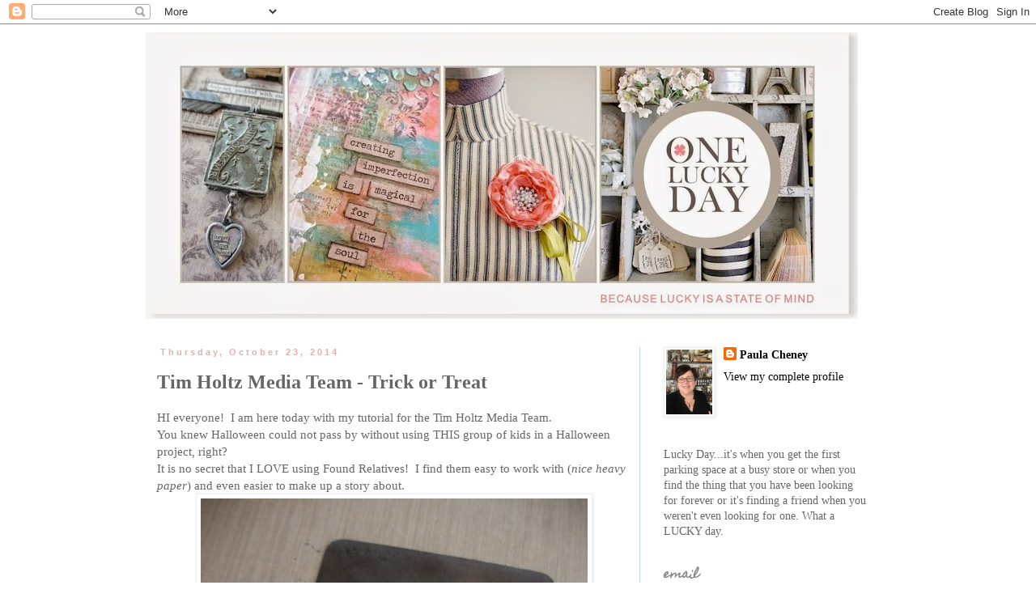

--- FILE ---
content_type: text/html; charset=UTF-8
request_url: https://www.oneluckyday.net/2014/10/tim-holtz-media-team-trick-or-treat.html?showComment=1414098781831
body_size: 43930
content:
<!DOCTYPE html>
<html class='v2' dir='ltr' lang='en' xmlns='http://www.w3.org/1999/xhtml' xmlns:b='http://www.google.com/2005/gml/b' xmlns:data='http://www.google.com/2005/gml/data' xmlns:expr='http://www.google.com/2005/gml/expr'>
<head>
<link href='https://www.blogger.com/static/v1/widgets/335934321-css_bundle_v2.css' rel='stylesheet' type='text/css'/>
<meta content='width=1100' name='viewport'/>
<meta content='text/html; charset=UTF-8' http-equiv='Content-Type'/>
<meta content='blogger' name='generator'/>
<link href='https://www.oneluckyday.net/favicon.ico' rel='icon' type='image/x-icon'/>
<link href='http://www.oneluckyday.net/2014/10/tim-holtz-media-team-trick-or-treat.html' rel='canonical'/>
<link rel="alternate" type="application/atom+xml" title="One Lucky Day - Atom" href="https://www.oneluckyday.net/feeds/posts/default" />
<link rel="alternate" type="application/rss+xml" title="One Lucky Day - RSS" href="https://www.oneluckyday.net/feeds/posts/default?alt=rss" />
<link rel="service.post" type="application/atom+xml" title="One Lucky Day - Atom" href="https://www.blogger.com/feeds/942594477231846319/posts/default" />

<link rel="alternate" type="application/atom+xml" title="One Lucky Day - Atom" href="https://www.oneluckyday.net/feeds/1567694945657624791/comments/default" />
<!--Can't find substitution for tag [blog.ieCssRetrofitLinks]-->
<link href='https://blogger.googleusercontent.com/img/b/R29vZ2xl/AVvXsEgOqQVq0JftAc-FkBZjbmSXpbbpGffQv71uAZeK0JGBhhz_ATQXlH745fkc3zvCf5ZlcLoWQ3Ki79Uz-tFHY9enpG9Mhs2YYpPY-WcaIkG0fVdhEANZ-ud-PsXcOS7k9xH4RAyA_Sx286_e/s1600/IMG_2902.JPG' rel='image_src'/>
<meta content='http://www.oneluckyday.net/2014/10/tim-holtz-media-team-trick-or-treat.html' property='og:url'/>
<meta content='Tim Holtz Media Team - Trick or Treat' property='og:title'/>
<meta content='HI everyone!  I am here today with my tutorial for the Tim Holtz Media Team.  You knew Halloween could not pass by without using THIS group ...' property='og:description'/>
<meta content='https://blogger.googleusercontent.com/img/b/R29vZ2xl/AVvXsEgOqQVq0JftAc-FkBZjbmSXpbbpGffQv71uAZeK0JGBhhz_ATQXlH745fkc3zvCf5ZlcLoWQ3Ki79Uz-tFHY9enpG9Mhs2YYpPY-WcaIkG0fVdhEANZ-ud-PsXcOS7k9xH4RAyA_Sx286_e/w1200-h630-p-k-no-nu/IMG_2902.JPG' property='og:image'/>
<title>One Lucky Day: Tim Holtz Media Team - Trick or Treat</title>
<style type='text/css'>@font-face{font-family:'Homemade Apple';font-style:normal;font-weight:400;font-display:swap;src:url(//fonts.gstatic.com/s/homemadeapple/v24/Qw3EZQFXECDrI2q789EKQZJob0x6XHgOiJM6.woff2)format('woff2');unicode-range:U+0000-00FF,U+0131,U+0152-0153,U+02BB-02BC,U+02C6,U+02DA,U+02DC,U+0304,U+0308,U+0329,U+2000-206F,U+20AC,U+2122,U+2191,U+2193,U+2212,U+2215,U+FEFF,U+FFFD;}</style>
<style id='page-skin-1' type='text/css'><!--
/*
-----------------------------------------------
Blogger Template Style
Name:     Simple
Designer: Blogger
URL:      www.blogger.com
----------------------------------------------- */
/* Variable definitions
====================
<Variable name="keycolor" description="Main Color" type="color" default="#66bbdd"/>
<Group description="Page Text" selector="body">
<Variable name="body.font" description="Font" type="font"
default="normal normal 12px Arial, Tahoma, Helvetica, FreeSans, sans-serif"/>
<Variable name="body.text.color" description="Text Color" type="color" default="#222222"/>
</Group>
<Group description="Backgrounds" selector=".body-fauxcolumns-outer">
<Variable name="body.background.color" description="Outer Background" type="color" default="#66bbdd"/>
<Variable name="content.background.color" description="Main Background" type="color" default="#ffffff"/>
<Variable name="header.background.color" description="Header Background" type="color" default="transparent"/>
</Group>
<Group description="Links" selector=".main-outer">
<Variable name="link.color" description="Link Color" type="color" default="#2288bb"/>
<Variable name="link.visited.color" description="Visited Color" type="color" default="#888888"/>
<Variable name="link.hover.color" description="Hover Color" type="color" default="#33aaff"/>
</Group>
<Group description="Blog Title" selector=".header h1">
<Variable name="header.font" description="Font" type="font"
default="normal normal 60px Arial, Tahoma, Helvetica, FreeSans, sans-serif"/>
<Variable name="header.text.color" description="Title Color" type="color" default="#3399bb" />
</Group>
<Group description="Blog Description" selector=".header .description">
<Variable name="description.text.color" description="Description Color" type="color"
default="#777777" />
</Group>
<Group description="Tabs Text" selector=".tabs-inner .widget li a">
<Variable name="tabs.font" description="Font" type="font"
default="normal normal 14px Arial, Tahoma, Helvetica, FreeSans, sans-serif"/>
<Variable name="tabs.text.color" description="Text Color" type="color" default="#999999"/>
<Variable name="tabs.selected.text.color" description="Selected Color" type="color" default="#000000"/>
</Group>
<Group description="Tabs Background" selector=".tabs-outer .PageList">
<Variable name="tabs.background.color" description="Background Color" type="color" default="#f5f5f5"/>
<Variable name="tabs.selected.background.color" description="Selected Color" type="color" default="#eeeeee"/>
</Group>
<Group description="Post Title" selector="h3.post-title, .comments h4">
<Variable name="post.title.font" description="Font" type="font"
default="normal normal 22px Arial, Tahoma, Helvetica, FreeSans, sans-serif"/>
</Group>
<Group description="Date Header" selector=".date-header">
<Variable name="date.header.color" description="Text Color" type="color"
default="#666666"/>
<Variable name="date.header.background.color" description="Background Color" type="color"
default="transparent"/>
<Variable name="date.header.font" description="Text Font" type="font"
default="normal bold 11px Arial, Tahoma, Helvetica, FreeSans, sans-serif"/>
<Variable name="date.header.padding" description="Date Header Padding" type="string" default="inherit"/>
<Variable name="date.header.letterspacing" description="Date Header Letter Spacing" type="string" default="inherit"/>
<Variable name="date.header.margin" description="Date Header Margin" type="string" default="inherit"/>
</Group>
<Group description="Post Footer" selector=".post-footer">
<Variable name="post.footer.text.color" description="Text Color" type="color" default="#666666"/>
<Variable name="post.footer.background.color" description="Background Color" type="color"
default="#f9f9f9"/>
<Variable name="post.footer.border.color" description="Shadow Color" type="color" default="#eeeeee"/>
</Group>
<Group description="Gadgets" selector="h2">
<Variable name="widget.title.font" description="Title Font" type="font"
default="normal bold 11px Arial, Tahoma, Helvetica, FreeSans, sans-serif"/>
<Variable name="widget.title.text.color" description="Title Color" type="color" default="#000000"/>
<Variable name="widget.alternate.text.color" description="Alternate Color" type="color" default="#999999"/>
</Group>
<Group description="Images" selector=".main-inner">
<Variable name="image.background.color" description="Background Color" type="color" default="#ffffff"/>
<Variable name="image.border.color" description="Border Color" type="color" default="#eeeeee"/>
<Variable name="image.text.color" description="Caption Text Color" type="color" default="#666666"/>
</Group>
<Group description="Accents" selector=".content-inner">
<Variable name="body.rule.color" description="Separator Line Color" type="color" default="#eeeeee"/>
<Variable name="tabs.border.color" description="Tabs Border Color" type="color" default="#b8dcf0"/>
</Group>
<Variable name="body.background" description="Body Background" type="background"
color="#ffffff" default="$(color) none repeat scroll top left"/>
<Variable name="body.background.override" description="Body Background Override" type="string" default=""/>
<Variable name="body.background.gradient.cap" description="Body Gradient Cap" type="url"
default="url(https://resources.blogblog.com/blogblog/data/1kt/simple/gradients_light.png)"/>
<Variable name="body.background.gradient.tile" description="Body Gradient Tile" type="url"
default="url(https://resources.blogblog.com/blogblog/data/1kt/simple/body_gradient_tile_light.png)"/>
<Variable name="content.background.color.selector" description="Content Background Color Selector" type="string" default=".content-inner"/>
<Variable name="content.padding" description="Content Padding" type="length" default="10px" min="0" max="100px"/>
<Variable name="content.padding.horizontal" description="Content Horizontal Padding" type="length" default="10px" min="0" max="100px"/>
<Variable name="content.shadow.spread" description="Content Shadow Spread" type="length" default="40px" min="0" max="100px"/>
<Variable name="content.shadow.spread.webkit" description="Content Shadow Spread (WebKit)" type="length" default="5px" min="0" max="100px"/>
<Variable name="content.shadow.spread.ie" description="Content Shadow Spread (IE)" type="length" default="10px" min="0" max="100px"/>
<Variable name="main.border.width" description="Main Border Width" type="length" default="0" min="0" max="10px"/>
<Variable name="header.background.gradient" description="Header Gradient" type="url" default="none"/>
<Variable name="header.shadow.offset.left" description="Header Shadow Offset Left" type="length" default="-1px" min="-50px" max="50px"/>
<Variable name="header.shadow.offset.top" description="Header Shadow Offset Top" type="length" default="-1px" min="-50px" max="50px"/>
<Variable name="header.shadow.spread" description="Header Shadow Spread" type="length" default="1px" min="0" max="100px"/>
<Variable name="header.padding" description="Header Padding" type="length" default="30px" min="0" max="100px"/>
<Variable name="header.border.size" description="Header Border Size" type="length" default="1px" min="0" max="10px"/>
<Variable name="header.bottom.border.size" description="Header Bottom Border Size" type="length" default="1px" min="0" max="10px"/>
<Variable name="header.border.horizontalsize" description="Header Horizontal Border Size" type="length" default="0" min="0" max="10px"/>
<Variable name="description.text.size" description="Description Text Size" type="string" default="140%"/>
<Variable name="tabs.margin.top" description="Tabs Margin Top" type="length" default="0" min="0" max="100px"/>
<Variable name="tabs.margin.side" description="Tabs Side Margin" type="length" default="30px" min="0" max="100px"/>
<Variable name="tabs.background.gradient" description="Tabs Background Gradient" type="url"
default="url(https://resources.blogblog.com/blogblog/data/1kt/simple/gradients_light.png)"/>
<Variable name="tabs.border.width" description="Tabs Border Width" type="length" default="1px" min="0" max="10px"/>
<Variable name="tabs.bevel.border.width" description="Tabs Bevel Border Width" type="length" default="1px" min="0" max="10px"/>
<Variable name="post.margin.bottom" description="Post Bottom Margin" type="length" default="25px" min="0" max="100px"/>
<Variable name="image.border.small.size" description="Image Border Small Size" type="length" default="2px" min="0" max="10px"/>
<Variable name="image.border.large.size" description="Image Border Large Size" type="length" default="5px" min="0" max="10px"/>
<Variable name="page.width.selector" description="Page Width Selector" type="string" default=".region-inner"/>
<Variable name="page.width" description="Page Width" type="string" default="auto"/>
<Variable name="main.section.margin" description="Main Section Margin" type="length" default="15px" min="0" max="100px"/>
<Variable name="main.padding" description="Main Padding" type="length" default="15px" min="0" max="100px"/>
<Variable name="main.padding.top" description="Main Padding Top" type="length" default="30px" min="0" max="100px"/>
<Variable name="main.padding.bottom" description="Main Padding Bottom" type="length" default="30px" min="0" max="100px"/>
<Variable name="paging.background"
color="#ffffff"
description="Background of blog paging area" type="background"
default="transparent none no-repeat scroll top center"/>
<Variable name="footer.bevel" description="Bevel border length of footer" type="length" default="0" min="0" max="10px"/>
<Variable name="mobile.background.overlay" description="Mobile Background Overlay" type="string"
default="transparent none repeat scroll top left"/>
<Variable name="mobile.background.size" description="Mobile Background Size" type="string" default="auto"/>
<Variable name="mobile.button.color" description="Mobile Button Color" type="color" default="#ffffff" />
<Variable name="startSide" description="Side where text starts in blog language" type="automatic" default="left"/>
<Variable name="endSide" description="Side where text ends in blog language" type="automatic" default="right"/>
*/
/* Content
----------------------------------------------- */
body {
font: normal normal 14px Georgia, Utopia, 'Palatino Linotype', Palatino, serif;
color: #666666;
background: #ffffff none repeat scroll top left;
padding: 0 0 0 0;
}
html body .region-inner {
min-width: 0;
max-width: 100%;
width: auto;
}
h2 {
font-size: 22px;
}
a:link {
text-decoration:none;
color: #000000;
}
a:visited {
text-decoration:none;
color: #e3b0b0;
}
a:hover {
text-decoration:underline;
color: #e3b0b0;
}
.body-fauxcolumn-outer .fauxcolumn-inner {
background: transparent none repeat scroll top left;
_background-image: none;
}
.body-fauxcolumn-outer .cap-top {
position: absolute;
z-index: 1;
height: 400px;
width: 100%;
}
.body-fauxcolumn-outer .cap-top .cap-left {
width: 100%;
background: transparent none repeat-x scroll top left;
_background-image: none;
}
.content-outer {
-moz-box-shadow: 0 0 0 rgba(0, 0, 0, .15);
-webkit-box-shadow: 0 0 0 rgba(0, 0, 0, .15);
-goog-ms-box-shadow: 0 0 0 #333333;
box-shadow: 0 0 0 rgba(0, 0, 0, .15);
margin-bottom: 1px;
}
.content-inner {
padding: 10px 40px;
}
.content-inner {
background-color: #ffffff;
}
/* Header
----------------------------------------------- */
.header-outer {
background: transparent none repeat-x scroll 0 -400px;
_background-image: none;
}
.Header h1 {
font: normal normal 40px 'Trebuchet MS',Trebuchet,Verdana,sans-serif;
color: #000000;
text-shadow: 0 0 0 rgba(0, 0, 0, .2);
}
.Header h1 a {
color: #000000;
}
.Header .description {
font-size: 18px;
color: #000000;
}
.header-inner .Header .titlewrapper {
padding: 22px 0;
}
.header-inner .Header .descriptionwrapper {
padding: 0 0;
}
/* Tabs
----------------------------------------------- */
.tabs-inner .section:first-child {
border-top: 0 solid #dddddd;
}
.tabs-inner .section:first-child ul {
margin-top: -1px;
border-top: 1px solid #dddddd;
border-left: 1px solid #dddddd;
border-right: 1px solid #dddddd;
}
.tabs-inner .widget ul {
background: transparent none repeat-x scroll 0 -800px;
_background-image: none;
border-bottom: 1px solid #dddddd;
margin-top: 0;
margin-left: -30px;
margin-right: -30px;
}
.tabs-inner .widget li a {
display: inline-block;
padding: .6em 1em;
font: normal normal 14px Georgia, Utopia, 'Palatino Linotype', Palatino, serif;
color: #000000;
border-left: 1px solid #ffffff;
border-right: 1px solid #dddddd;
}
.tabs-inner .widget li:first-child a {
border-left: none;
}
.tabs-inner .widget li.selected a, .tabs-inner .widget li a:hover {
color: #000000;
background-color: #eeeeee;
text-decoration: none;
}
/* Columns
----------------------------------------------- */
.main-outer {
border-top: 0 solid #b8dcf0;
}
.fauxcolumn-left-outer .fauxcolumn-inner {
border-right: 1px solid #b8dcf0;
}
.fauxcolumn-right-outer .fauxcolumn-inner {
border-left: 1px solid #b8dcf0;
}
/* Headings
----------------------------------------------- */
div.widget > h2,
div.widget h2.title {
margin: 0 0 1em 0;
font: normal bold 14px Homemade Apple;
color: #888888;
}
/* Widgets
----------------------------------------------- */
.widget .zippy {
color: #e3b0b0;
text-shadow: 2px 2px 1px rgba(0, 0, 0, .1);
}
.widget .popular-posts ul {
list-style: none;
}
/* Posts
----------------------------------------------- */
h2.date-header {
font: normal bold 11px Arial, Tahoma, Helvetica, FreeSans, sans-serif;
}
.date-header span {
background-color: #ffffff;
color: #e3b0b0;
padding: 0.4em;
letter-spacing: 3px;
margin: inherit;
}
.main-inner {
padding-top: 35px;
padding-bottom: 65px;
}
.main-inner .column-center-inner {
padding: 0 0;
}
.main-inner .column-center-inner .section {
margin: 0 1em;
}
.post {
margin: 0 0 45px 0;
}
h3.post-title, .comments h4 {
font: normal bold 24px Georgia, Utopia, 'Palatino Linotype', Palatino, serif;
margin: .75em 0 0;
}
.post-body {
font-size: 110%;
line-height: 1.4;
position: relative;
}
.post-body img, .post-body .tr-caption-container, .Profile img, .Image img,
.BlogList .item-thumbnail img {
padding: 2px;
background: #ffffff;
border: 1px solid #eeeeee;
-moz-box-shadow: 1px 1px 5px rgba(0, 0, 0, .1);
-webkit-box-shadow: 1px 1px 5px rgba(0, 0, 0, .1);
box-shadow: 1px 1px 5px rgba(0, 0, 0, .1);
}
.post-body img, .post-body .tr-caption-container {
padding: 5px;
}
.post-body .tr-caption-container {
color: #666666;
}
.post-body .tr-caption-container img {
padding: 0;
background: transparent;
border: none;
-moz-box-shadow: 0 0 0 rgba(0, 0, 0, .1);
-webkit-box-shadow: 0 0 0 rgba(0, 0, 0, .1);
box-shadow: 0 0 0 rgba(0, 0, 0, .1);
}
.post-header {
margin: 0 0 1.5em;
line-height: 1.6;
font-size: 90%;
}
.post-footer {
margin: 20px -2px 0;
padding: 5px 10px;
color: #666666;
background-color: #eeeeee;
border-bottom: 1px solid #eeeeee;
line-height: 1.6;
font-size: 90%;
}
#comments .comment-author {
padding-top: 1.5em;
border-top: 1px solid #b8dcf0;
background-position: 0 1.5em;
}
#comments .comment-author:first-child {
padding-top: 0;
border-top: none;
}
.avatar-image-container {
margin: .2em 0 0;
}
#comments .avatar-image-container img {
border: 1px solid #eeeeee;
}
/* Comments
----------------------------------------------- */
.comments .comments-content .icon.blog-author {
background-repeat: no-repeat;
background-image: url([data-uri]);
}
.comments .comments-content .loadmore a {
border-top: 1px solid #e3b0b0;
border-bottom: 1px solid #e3b0b0;
}
.comments .comment-thread.inline-thread {
background-color: #eeeeee;
}
.comments .continue {
border-top: 2px solid #e3b0b0;
}
/* Accents
---------------------------------------------- */
.section-columns td.columns-cell {
border-left: 1px solid #b8dcf0;
}
.blog-pager {
background: transparent url(//www.blogblog.com/1kt/simple/paging_dot.png) repeat-x scroll top center;
}
.blog-pager-older-link, .home-link,
.blog-pager-newer-link {
background-color: #ffffff;
padding: 5px;
}
.footer-outer {
border-top: 1px dashed #bbbbbb;
}
/* Mobile
----------------------------------------------- */
body.mobile  {
background-size: auto;
}
.mobile .body-fauxcolumn-outer {
background: transparent none repeat scroll top left;
}
.mobile .body-fauxcolumn-outer .cap-top {
background-size: 100% auto;
}
.mobile .content-outer {
-webkit-box-shadow: 0 0 3px rgba(0, 0, 0, .15);
box-shadow: 0 0 3px rgba(0, 0, 0, .15);
}
.mobile .tabs-inner .widget ul {
margin-left: 0;
margin-right: 0;
}
.mobile .post {
margin: 0;
}
.mobile .main-inner .column-center-inner .section {
margin: 0;
}
.mobile .date-header span {
padding: 0.1em 10px;
margin: 0 -10px;
}
.mobile h3.post-title {
margin: 0;
}
.mobile .blog-pager {
background: transparent none no-repeat scroll top center;
}
.mobile .footer-outer {
border-top: none;
}
.mobile .main-inner, .mobile .footer-inner {
background-color: #ffffff;
}
.mobile-index-contents {
color: #666666;
}
.mobile-link-button {
background-color: #000000;
}
.mobile-link-button a:link, .mobile-link-button a:visited {
color: #ffffff;
}
.mobile .tabs-inner .section:first-child {
border-top: none;
}
.mobile .tabs-inner .PageList .widget-content {
background-color: #eeeeee;
color: #000000;
border-top: 1px solid #dddddd;
border-bottom: 1px solid #dddddd;
}
.mobile .tabs-inner .PageList .widget-content .pagelist-arrow {
border-left: 1px solid #dddddd;
}

--></style>
<style id='template-skin-1' type='text/css'><!--
body {
min-width: 1000px;
}
.content-outer, .content-fauxcolumn-outer, .region-inner {
min-width: 1000px;
max-width: 1000px;
_width: 1000px;
}
.main-inner .columns {
padding-left: 0;
padding-right: 310px;
}
.main-inner .fauxcolumn-center-outer {
left: 0;
right: 310px;
/* IE6 does not respect left and right together */
_width: expression(this.parentNode.offsetWidth -
parseInt("0") -
parseInt("310px") + 'px');
}
.main-inner .fauxcolumn-left-outer {
width: 0;
}
.main-inner .fauxcolumn-right-outer {
width: 310px;
}
.main-inner .column-left-outer {
width: 0;
right: 100%;
margin-left: -0;
}
.main-inner .column-right-outer {
width: 310px;
margin-right: -310px;
}
#layout {
min-width: 0;
}
#layout .content-outer {
min-width: 0;
width: 800px;
}
#layout .region-inner {
min-width: 0;
width: auto;
}
body#layout div.add_widget {
padding: 8px;
}
body#layout div.add_widget a {
margin-left: 32px;
}
--></style>
<meta content='8sjYQxE9gjA8HBeNduar' name='follow_it-verification-code'/><link href='https://www.blogger.com/dyn-css/authorization.css?targetBlogID=942594477231846319&amp;zx=ffcfc050-1c10-4e8d-911c-07da16452974' media='none' onload='if(media!=&#39;all&#39;)media=&#39;all&#39;' rel='stylesheet'/><noscript><link href='https://www.blogger.com/dyn-css/authorization.css?targetBlogID=942594477231846319&amp;zx=ffcfc050-1c10-4e8d-911c-07da16452974' rel='stylesheet'/></noscript>
<meta name='google-adsense-platform-account' content='ca-host-pub-1556223355139109'/>
<meta name='google-adsense-platform-domain' content='blogspot.com'/>

<link rel="stylesheet" href="https://fonts.googleapis.com/css2?display=swap&family=Questrial&family=Poppins&family=Quicksand&family=Montserrat&family=Pacifico"></head>
<body class='loading'>
<div class='navbar section' id='navbar' name='Navbar'><div class='widget Navbar' data-version='1' id='Navbar1'><script type="text/javascript">
    function setAttributeOnload(object, attribute, val) {
      if(window.addEventListener) {
        window.addEventListener('load',
          function(){ object[attribute] = val; }, false);
      } else {
        window.attachEvent('onload', function(){ object[attribute] = val; });
      }
    }
  </script>
<div id="navbar-iframe-container"></div>
<script type="text/javascript" src="https://apis.google.com/js/platform.js"></script>
<script type="text/javascript">
      gapi.load("gapi.iframes:gapi.iframes.style.bubble", function() {
        if (gapi.iframes && gapi.iframes.getContext) {
          gapi.iframes.getContext().openChild({
              url: 'https://www.blogger.com/navbar/942594477231846319?po\x3d1567694945657624791\x26origin\x3dhttps://www.oneluckyday.net',
              where: document.getElementById("navbar-iframe-container"),
              id: "navbar-iframe"
          });
        }
      });
    </script><script type="text/javascript">
(function() {
var script = document.createElement('script');
script.type = 'text/javascript';
script.src = '//pagead2.googlesyndication.com/pagead/js/google_top_exp.js';
var head = document.getElementsByTagName('head')[0];
if (head) {
head.appendChild(script);
}})();
</script>
</div></div>
<div class='body-fauxcolumns'>
<div class='fauxcolumn-outer body-fauxcolumn-outer'>
<div class='cap-top'>
<div class='cap-left'></div>
<div class='cap-right'></div>
</div>
<div class='fauxborder-left'>
<div class='fauxborder-right'></div>
<div class='fauxcolumn-inner'>
</div>
</div>
<div class='cap-bottom'>
<div class='cap-left'></div>
<div class='cap-right'></div>
</div>
</div>
</div>
<div class='content'>
<div class='content-fauxcolumns'>
<div class='fauxcolumn-outer content-fauxcolumn-outer'>
<div class='cap-top'>
<div class='cap-left'></div>
<div class='cap-right'></div>
</div>
<div class='fauxborder-left'>
<div class='fauxborder-right'></div>
<div class='fauxcolumn-inner'>
</div>
</div>
<div class='cap-bottom'>
<div class='cap-left'></div>
<div class='cap-right'></div>
</div>
</div>
</div>
<div class='content-outer'>
<div class='content-cap-top cap-top'>
<div class='cap-left'></div>
<div class='cap-right'></div>
</div>
<div class='fauxborder-left content-fauxborder-left'>
<div class='fauxborder-right content-fauxborder-right'></div>
<div class='content-inner'>
<header>
<div class='header-outer'>
<div class='header-cap-top cap-top'>
<div class='cap-left'></div>
<div class='cap-right'></div>
</div>
<div class='fauxborder-left header-fauxborder-left'>
<div class='fauxborder-right header-fauxborder-right'></div>
<div class='region-inner header-inner'>
<div class='header section' id='header' name='Header'><div class='widget Header' data-version='1' id='Header1'>
<div id='header-inner'>
<a href='https://www.oneluckyday.net/' style='display: block'>
<img alt='One Lucky Day' height='354px; ' id='Header1_headerimg' src='https://blogger.googleusercontent.com/img/b/R29vZ2xl/AVvXsEhszjVFarJ6OHSGlSjqxzeUjkl7GS0rY7wdb3Tb6QmeIYDO3c6MAvDamOrDt-bP7bX5hccITahv0P8oRXPrstcZUJ4q7UbtgfAznxUTLlSn5qB4NEoqTYyXJC-ggphzAEg1ix7puOLoqEEv/s880/Paula-1-v5.jpg' style='display: block' width='880px; '/>
</a>
</div>
</div></div>
</div>
</div>
<div class='header-cap-bottom cap-bottom'>
<div class='cap-left'></div>
<div class='cap-right'></div>
</div>
</div>
</header>
<div class='tabs-outer'>
<div class='tabs-cap-top cap-top'>
<div class='cap-left'></div>
<div class='cap-right'></div>
</div>
<div class='fauxborder-left tabs-fauxborder-left'>
<div class='fauxborder-right tabs-fauxborder-right'></div>
<div class='region-inner tabs-inner'>
<div class='tabs no-items section' id='crosscol' name='Cross-Column'></div>
<div class='tabs no-items section' id='crosscol-overflow' name='Cross-Column 2'></div>
</div>
</div>
<div class='tabs-cap-bottom cap-bottom'>
<div class='cap-left'></div>
<div class='cap-right'></div>
</div>
</div>
<div class='main-outer'>
<div class='main-cap-top cap-top'>
<div class='cap-left'></div>
<div class='cap-right'></div>
</div>
<div class='fauxborder-left main-fauxborder-left'>
<div class='fauxborder-right main-fauxborder-right'></div>
<div class='region-inner main-inner'>
<div class='columns fauxcolumns'>
<div class='fauxcolumn-outer fauxcolumn-center-outer'>
<div class='cap-top'>
<div class='cap-left'></div>
<div class='cap-right'></div>
</div>
<div class='fauxborder-left'>
<div class='fauxborder-right'></div>
<div class='fauxcolumn-inner'>
</div>
</div>
<div class='cap-bottom'>
<div class='cap-left'></div>
<div class='cap-right'></div>
</div>
</div>
<div class='fauxcolumn-outer fauxcolumn-left-outer'>
<div class='cap-top'>
<div class='cap-left'></div>
<div class='cap-right'></div>
</div>
<div class='fauxborder-left'>
<div class='fauxborder-right'></div>
<div class='fauxcolumn-inner'>
</div>
</div>
<div class='cap-bottom'>
<div class='cap-left'></div>
<div class='cap-right'></div>
</div>
</div>
<div class='fauxcolumn-outer fauxcolumn-right-outer'>
<div class='cap-top'>
<div class='cap-left'></div>
<div class='cap-right'></div>
</div>
<div class='fauxborder-left'>
<div class='fauxborder-right'></div>
<div class='fauxcolumn-inner'>
</div>
</div>
<div class='cap-bottom'>
<div class='cap-left'></div>
<div class='cap-right'></div>
</div>
</div>
<!-- corrects IE6 width calculation -->
<div class='columns-inner'>
<div class='column-center-outer'>
<div class='column-center-inner'>
<div class='main section' id='main' name='Main'><div class='widget Blog' data-version='1' id='Blog1'>
<div class='blog-posts hfeed'>

          <div class="date-outer">
        
<h2 class='date-header'><span>Thursday, October 23, 2014</span></h2>

          <div class="date-posts">
        
<div class='post-outer'>
<div class='post hentry uncustomized-post-template' itemprop='blogPost' itemscope='itemscope' itemtype='http://schema.org/BlogPosting'>
<meta content='https://blogger.googleusercontent.com/img/b/R29vZ2xl/AVvXsEgOqQVq0JftAc-FkBZjbmSXpbbpGffQv71uAZeK0JGBhhz_ATQXlH745fkc3zvCf5ZlcLoWQ3Ki79Uz-tFHY9enpG9Mhs2YYpPY-WcaIkG0fVdhEANZ-ud-PsXcOS7k9xH4RAyA_Sx286_e/s1600/IMG_2902.JPG' itemprop='image_url'/>
<meta content='942594477231846319' itemprop='blogId'/>
<meta content='1567694945657624791' itemprop='postId'/>
<a name='1567694945657624791'></a>
<h3 class='post-title entry-title' itemprop='name'>
Tim Holtz Media Team - Trick or Treat
</h3>
<div class='post-header'>
<div class='post-header-line-1'></div>
</div>
<div class='post-body entry-content' id='post-body-1567694945657624791' itemprop='description articleBody'>
HI everyone!&nbsp; I am here today with my tutorial for the Tim Holtz Media Team.<br />
You knew Halloween could not pass by without using THIS group of kids in a Halloween project, right?<br />
It is no secret that I LOVE using Found Relatives!&nbsp; I 
find them easy to work with (<i>nice heavy paper</i>) and even easier to make 
up a story about. <br />
<div style="text-align: center;">
&nbsp;<a href="https://blogger.googleusercontent.com/img/b/R29vZ2xl/AVvXsEgOqQVq0JftAc-FkBZjbmSXpbbpGffQv71uAZeK0JGBhhz_ATQXlH745fkc3zvCf5ZlcLoWQ3Ki79Uz-tFHY9enpG9Mhs2YYpPY-WcaIkG0fVdhEANZ-ud-PsXcOS7k9xH4RAyA_Sx286_e/s1600/IMG_2902.JPG" style="margin-left: 1em; margin-right: 1em;"><img border="0" height="640" src="https://blogger.googleusercontent.com/img/b/R29vZ2xl/AVvXsEgOqQVq0JftAc-FkBZjbmSXpbbpGffQv71uAZeK0JGBhhz_ATQXlH745fkc3zvCf5ZlcLoWQ3Ki79Uz-tFHY9enpG9Mhs2YYpPY-WcaIkG0fVdhEANZ-ud-PsXcOS7k9xH4RAyA_Sx286_e/s1600/IMG_2902.JPG" width="478" /></a></div>
<br />
Today is no exception.<br />
I hope you will 
follow along as I show you how to combine something new (<i>Tim Holtz 
product</i>) with something old (<i>ephemera</i>) to create a project for Halloween.<br />
<div style="text-align: center;">
<br />
<div style="text-align: left;">
I started with the Found Relative card of course, since that gives me a direction (or story) for the entire project.&nbsp; I cut out the kids using small fussy cut scissors.&nbsp; No matter how 
careful you are, there are always places that will show the cut edge.&nbsp; I have found that Pumice Stone Distress Ink will NOT &#8220;color&#8221; the photo, 
but it will hide the white edge (<i>works really great around the faces</i>).&nbsp; I can 
always go back in with a brown Distress Ink later if I want to age the 
photo.</div>
</div>
<div style="text-align: center;">
<div class="separator" style="clear: both; text-align: center;">
<img border="0" height="640" src="https://blogger.googleusercontent.com/img/b/R29vZ2xl/AVvXsEhRgYa7gjDF99x2MWigTUPIErkCcVyQua3JdOpkVcSDgCJrsjpBjlZ7LPupmAhAMrB1hNq0EySD_0TVcgDxCVQzjYPewjBGIGLbpzRXQ2P78gz6irtfNm8r1aKtd3J1MX1pMvf7kMQipTMe/s1600/IMG_2904.JPG" width="478" /></div>
<br />
<div class="separator" style="clear: both; text-align: left;">
The House</div>
<div style="text-align: left;">
I wanted to create a little &#8220;house&#8221; for the Found Relatives.&nbsp; I thought about what I could use: Altoids Tin (<i>too small</i>), make a box from scratch (<i>doable, but not enough time today</i>), a very small gift box (<i>didn&#8217;t have one</i>).&nbsp; So I sat for a minute and thought.&nbsp; Then I glanced into a small bin of new Christmas stuff and there was the answer.&nbsp; The Found Relatives box itself.&nbsp;&nbsp;</div>
</div>
<div class="separator" style="clear: both; text-align: center;">
<img border="0" height="640" src="https://blogger.googleusercontent.com/img/b/R29vZ2xl/AVvXsEiBfZnpoqZe34VCq-4MPxjxqTKfRs2m6YLMQMEpstittQBdN1ijw8kvgOxeDx1pCjy-4o94voowFStgyLVXhyccndAlE1yKhXHyYO-BBbLbBFsByicVDeSwMoI_QnL6r6ZDnKKr-115yxdE/s1600/IMG_2980.JPG" width="478" /></div>
<div class="separator" style="clear: both; text-align: center;">
</div>
<div class="separator" style="clear: both; text-align: left;">
I taped the box together, then cut off the "hanger" leaving the rectangle box.</div>
<div class="separator" style="clear: both; text-align: center;">
&nbsp;<img border="0" height="640" src="https://blogger.googleusercontent.com/img/b/R29vZ2xl/AVvXsEj4LKY2GwKBpr8Qhq-fjtILSRLohxRc4cycvk_p4_-vcrJmpiP_v0OId3Df4_IsRYRMMAqjlsjrhkm2MOjIHorCa1clEgw7ruTBXcHw55F8ppoMCWsykqfq4C8A4_0h5eFsAin_Ksk-mNbK/s1600/IMG_2982.jpg" width="478" /></div>
<div class="separator" style="clear: both; text-align: left;">
I pierced the center of the box and cut out the entire top.&nbsp; </div>
<div style="text-align: center;">
</div>
<div class="separator" style="clear: both; text-align: center;">
<a href="https://blogger.googleusercontent.com/img/b/R29vZ2xl/AVvXsEhN4jcchX0n9mrkRgLPL_dL-0ndauPNyHSIow6PcxA0IpZNEVhGZJMgHhT6Pc6uafftLLFR9a9TCReWlWOjPm886XFmwK91CRfz8XzaJEYyZlpB_xy2KRehKbEi64Y0doZ9USiZEyor48F4/s1600/IMG_2983.JPG" imageanchor="1" style="margin-left: 1em; margin-right: 1em;"><img border="0" height="640" src="https://blogger.googleusercontent.com/img/b/R29vZ2xl/AVvXsEhN4jcchX0n9mrkRgLPL_dL-0ndauPNyHSIow6PcxA0IpZNEVhGZJMgHhT6Pc6uafftLLFR9a9TCReWlWOjPm886XFmwK91CRfz8XzaJEYyZlpB_xy2KRehKbEi64Y0doZ9USiZEyor48F4/s1600/IMG_2983.JPG" width="478" /></a></div>
I added Tissue Tape - Laboratorie to the sides of the box (<i>inside and outside</i>). <br />
<div class="separator" style="clear: both; text-align: center;">
<a href="https://blogger.googleusercontent.com/img/b/R29vZ2xl/AVvXsEg8qew8qVQ38qwMULxtXkXDEGgaGUkDA3rFRrTxIGXUQpDsXlOn8Y9XGRL4biQJ9s1M5uOqihB0Qfw4-FfCRvy-w2AU08qXPtf13nREIAwIrHEWnAblifnlAtzys2pTu34x5mhzhLOVazKq/s1600/8.jpg" imageanchor="1" style="margin-left: 1em; margin-right: 1em;"><img border="0" height="640" src="https://blogger.googleusercontent.com/img/b/R29vZ2xl/AVvXsEg8qew8qVQ38qwMULxtXkXDEGgaGUkDA3rFRrTxIGXUQpDsXlOn8Y9XGRL4biQJ9s1M5uOqihB0Qfw4-FfCRvy-w2AU08qXPtf13nREIAwIrHEWnAblifnlAtzys2pTu34x5mhzhLOVazKq/s1600/8.jpg" width="478" /></a></div>
For the background, I created a monoprint on a #8 manila tag using the Shatter Layering Stencil and Crushed Olive, Dusty Concord and Ripe Persimmon Distress Ink (<i>the perfect Halloween combination</i>).&nbsp; I was apprehensive about using Shatter, as I thought the lines of this Layering Stencil would be too thin.&nbsp; But really, it could not have come out any better.<br />
Once it was dry, I added a little Vintage Photo over the top of the tag to age it just a bit. <br />
<div class="separator" style="clear: both; text-align: center;">
<a href="https://blogger.googleusercontent.com/img/b/R29vZ2xl/AVvXsEhdoZHGPLqujWFeLywHHHcPvjgimOb_E3Y9rf6_ppfKIeJ0S1CeJaV1BYqOVuS38fLAPPa5feAc7cknqW1CupP4ip8-rmA_g_64WXMf8R7amXqAY61L86kRNkVJq_DnxF7pel0rRPVsJXUY/s1600/9.JPG" imageanchor="1" style="margin-left: 1em; margin-right: 1em;"><img border="0" height="640" src="https://blogger.googleusercontent.com/img/b/R29vZ2xl/AVvXsEhdoZHGPLqujWFeLywHHHcPvjgimOb_E3Y9rf6_ppfKIeJ0S1CeJaV1BYqOVuS38fLAPPa5feAc7cknqW1CupP4ip8-rmA_g_64WXMf8R7amXqAY61L86kRNkVJq_DnxF7pel0rRPVsJXUY/s1600/9.JPG" width="478" /></a></div>
<div style="text-align: center;">
If you need a refresher on Monoprinting- see this <a href="http://www.oneluckyday.net/2014/03/rainy-day-experimentation.html" target="_blank">post</a>. </div>
<br />
Trim the top and bottom to fit into the box, just make sure the spiderweb is in the left corner.<br />
<div class="separator" style="clear: both; text-align: center;">
<a href="https://blogger.googleusercontent.com/img/b/R29vZ2xl/AVvXsEin4NjkcYaHnrar2cn1xXx4WK6vZOiCkTepWxP3AGqHuXSW1647gDgqv5d1Yx4jL1vNqHZdioGH9UiQ_4ML5_io02ilnn55tQtzxxwHPwt07uvaHNci0eXjgYwu8gbkMF06V2u9NVxU6l9Q/s1600/10.JPG" imageanchor="1" style="margin-left: 1em; margin-right: 1em;"><img border="0" height="640" src="https://blogger.googleusercontent.com/img/b/R29vZ2xl/AVvXsEin4NjkcYaHnrar2cn1xXx4WK6vZOiCkTepWxP3AGqHuXSW1647gDgqv5d1Yx4jL1vNqHZdioGH9UiQ_4ML5_io02ilnn55tQtzxxwHPwt07uvaHNci0eXjgYwu8gbkMF06V2u9NVxU6l9Q/s1600/10.JPG" width="478" /></a></div>
Once the tag was the right size to fit the small box, I used the children as a guide to gauge the placement of the spider stamp (<i>love that spider!</i>) which I stamped with Archival Ink.<br />
<div class="separator" style="clear: both; text-align: center;">
<img border="0" height="640" src="https://blogger.googleusercontent.com/img/b/R29vZ2xl/AVvXsEhqyK2gXmFlvto2wIhPFBxzAVrEuXJuRXOq-O7F9ysaQs3U1QXE_ICDSUwxeDfuM_9kRKZ_PZZSrFfFjphlOgFEtaHwIzMLKpc9VjMN5m1OL2rhdC19804SpW8MMDDO3AQMqxfa9AeCG1Ww/s1600/11.JPG" width="478" /></div>
Now just glue the tag into the box.<br />
I wanted to add something dimensional to the bottom to "ground" the children so they don&#8217;t look like they are floating in the house (<i>although, that might had been another interesting Halloween idea...floating children!</i>)<br />
I added some Multi Medium to the lower half of the box.<br />
<div class="separator" style="clear: both; text-align: center;">
<a href="https://blogger.googleusercontent.com/img/b/R29vZ2xl/AVvXsEh7oHj2ymqxeRvQFexH4PPYSpmoKHs13M0hDAZW1c7CUrznCkVsROPIKVRuUDqwvKuy5ns0SMM0syHBnskqE0iaWjJQ_aKsGP1ls6H7KBAfkhR1HKHjaW1ltflrS11YnOmTQxyekbp2F836/s1600/12.JPG" imageanchor="1" style="margin-left: 1em; margin-right: 1em;"><img border="0" height="640" src="https://blogger.googleusercontent.com/img/b/R29vZ2xl/AVvXsEh7oHj2ymqxeRvQFexH4PPYSpmoKHs13M0hDAZW1c7CUrznCkVsROPIKVRuUDqwvKuy5ns0SMM0syHBnskqE0iaWjJQ_aKsGP1ls6H7KBAfkhR1HKHjaW1ltflrS11YnOmTQxyekbp2F836/s1600/12.JPG" width="478" /></a></div>
Then added the last of the Distress Stain dyed cheescloth.&nbsp; I love the texture of the raw edges that hang over the edge.<br />
<div class="separator" style="clear: both; text-align: center;">
<a href="https://blogger.googleusercontent.com/img/b/R29vZ2xl/AVvXsEj3rXJppysQ3aLTZJiOG8vUT_5s00NEEMUPEPuXQWh__000DyILNQBDvLMj6-duYs2g_ExZ01C7xYFYGY0EeL5Jbwzv0Jp2s7aKwsnfA8v67EraBMe4UgruXjzu-IgwQFoA9qdWa9rNpWCf/s1600/13.JPG" imageanchor="1" style="margin-left: 1em; margin-right: 1em;"><img border="0" height="640" src="https://blogger.googleusercontent.com/img/b/R29vZ2xl/AVvXsEj3rXJppysQ3aLTZJiOG8vUT_5s00NEEMUPEPuXQWh__000DyILNQBDvLMj6-duYs2g_ExZ01C7xYFYGY0EeL5Jbwzv0Jp2s7aKwsnfA8v67EraBMe4UgruXjzu-IgwQFoA9qdWa9rNpWCf/s1600/13.JPG" width="478" /></a></div>
You can use Distress Markers to &#8220;color&#8221; the Found Relatives.&nbsp; Here I used Wild Honey to color the dress.&nbsp; This may seem like I&#8217;ve lost my mind - Wild Honey looks like School Bus Yellow!&nbsp; But the cards have a slick surface which works as a resist to the Distress Ink.&nbsp; I find that by starting strong....<br />
<div style="text-align: center;">
<a href="https://blogger.googleusercontent.com/img/b/R29vZ2xl/AVvXsEivkEpxoul_1dzFHBJaub0G7t2z8XqSgFOoI1z_DoxfP6yU-HhYhM7W2pXtphyphenhyphenizwNe3HOEciMycC2kNi2EhAW3kyJ5FkQesO55pkvmGQX2ZD2UZyoON_UdHOwHqVqkydcIgV9GgR66Ad-M/s1600/3.jpg" style="margin-left: 1em; margin-right: 1em;"><img border="0" height="640" src="https://blogger.googleusercontent.com/img/b/R29vZ2xl/AVvXsEivkEpxoul_1dzFHBJaub0G7t2z8XqSgFOoI1z_DoxfP6yU-HhYhM7W2pXtphyphenhyphenizwNe3HOEciMycC2kNi2EhAW3kyJ5FkQesO55pkvmGQX2ZD2UZyoON_UdHOwHqVqkydcIgV9GgR66Ad-M/s1600/3.jpg" width="478" /></a></div>
<div style="text-align: left;">
Then using a very small piece of paper towel or even lightweight fabric (<i>my friend mr. cheesecloth works beautifully</i>) you can work the ink around.&nbsp; What I never use is my fingertip...way to easy to leave a fingerprint right in the middle of your ink work and surprisingly hard to control because it does not soak up the ink, it just moves it around.&nbsp; In the end, the color should be very subtle.&nbsp; Let it dry and then go over it again later to add another layer of color.</div>
<div style="text-align: center;">
<img border="0" height="640" src="https://blogger.googleusercontent.com/img/b/R29vZ2xl/AVvXsEgihuPPO0JOJAohcO9WmX_vJLAbHZALKdeslhTeraZbQVNwR2fWS8pO1zWhiZujHg24PXGFJvfB8wARrYbcPfy51YdQdV-crbQCs44lEFGdeUnPE1B_j5MJa3g6fJfSfSuSGVG5f0ufwqm4/s1600/4.JPG" width="478" /></div>
<div style="text-align: left;">
Next, I die cut a piece of Grungeboard using the Pediments die.&nbsp; I couldn&#8217;t decide which of the 3 Pediment shapes to use, so I cut a couple then painted them with Black Soot Distress Ink.</div>
<div class="separator" style="clear: both; text-align: center;">
<a href="https://blogger.googleusercontent.com/img/b/R29vZ2xl/AVvXsEh_jbPvQjlHG1aJaI9numm7ZdXxIWMgt_PhH7jhaeBKVX9eVjIlCJLDGTU9JC93kAeqTLJlg5GtVBhcqF0ebpRb8dwRdIj38LgNzBtOuslNUvSSUcHZXXhzRCEqUde7ZvWPwDag144cbJXW/s1600/14.JPG" imageanchor="1" style="margin-left: 1em; margin-right: 1em;"><img border="0" height="640" src="https://blogger.googleusercontent.com/img/b/R29vZ2xl/AVvXsEh_jbPvQjlHG1aJaI9numm7ZdXxIWMgt_PhH7jhaeBKVX9eVjIlCJLDGTU9JC93kAeqTLJlg5GtVBhcqF0ebpRb8dwRdIj38LgNzBtOuslNUvSSUcHZXXhzRCEqUde7ZvWPwDag144cbJXW/s1600/14.JPG" width="478" /></a></div>
Sand away some of the Distress Paint, then ink the Pediment with Vintage Photo.&nbsp; I usually do this step multiple times...sanding, inking, sanding, inking, to get a really good aged effect.<br />
<div class="separator" style="clear: both; text-align: center;">
<a href="https://blogger.googleusercontent.com/img/b/R29vZ2xl/AVvXsEi2A24_yBqI3VPwEY0NhXfw4J-73Ykm50c7VMRHtW_a7qYjS0PhJit6L7RWIGpOiSXwXxpPMKBzRE81gRug8NqAIyqvQgXwk-OD29AUFKfmtKNV9qtTjr-JwbNzbbSRToEUchA3DVCbXFT9/s1600/15.JPG" imageanchor="1" style="margin-left: 1em; margin-right: 1em;"><img border="0" height="640" src="https://blogger.googleusercontent.com/img/b/R29vZ2xl/AVvXsEi2A24_yBqI3VPwEY0NhXfw4J-73Ykm50c7VMRHtW_a7qYjS0PhJit6L7RWIGpOiSXwXxpPMKBzRE81gRug8NqAIyqvQgXwk-OD29AUFKfmtKNV9qtTjr-JwbNzbbSRToEUchA3DVCbXFT9/s1600/15.JPG" width="478" /></a></div>
I used another stamp from the same set as the spider that looks like a old pharmacy sign.&nbsp; I colored it with Distress ink and used black embossing powder on the edges.<br />
<div class="separator" style="clear: both; text-align: center;">
<a href="https://blogger.googleusercontent.com/img/b/R29vZ2xl/AVvXsEhw7Nluxnij-_jXCcbJSDAIHubIUJMT-8vmA6N4VkdzdxIyPbZNYtYcsiQICF3HrwOukhyCclvYSWKMwGbeXg-BlsFDwD4u7mktZoGkYSxCKKBjEZaVxxJFh0atm04tJYAal4O8CDo6Pyp-/s1600/16.jpg" imageanchor="1" style="margin-left: 1em; margin-right: 1em;"><img border="0" height="640" src="https://blogger.googleusercontent.com/img/b/R29vZ2xl/AVvXsEhw7Nluxnij-_jXCcbJSDAIHubIUJMT-8vmA6N4VkdzdxIyPbZNYtYcsiQICF3HrwOukhyCclvYSWKMwGbeXg-BlsFDwD4u7mktZoGkYSxCKKBjEZaVxxJFh0atm04tJYAal4O8CDo6Pyp-/s1600/16.jpg" width="478" /></a></div>
I used MM to add the Pediment to the top of the box.&nbsp; Then added the Pharmacy sign with foam tape.<br />
<div class="separator" style="clear: both; text-align: center;">
</div>
<div class="separator" style="clear: both; text-align: center;">
<a href="https://blogger.googleusercontent.com/img/b/R29vZ2xl/AVvXsEjDBR_QhOXgKR0sUf426RgSeMAw8Me_fSXqo5KfYiCpgMyRsCvVK77Gy8AaBEcR6AwoRsBw4pj6ma0gESwxwgZsY2CyZPEb53Z7aetl5rolrzc-UByIOTqF6Kqe4hrD6fXw3hGTsqWHWW9N/s1600/17.JPG" imageanchor="1" style="margin-left: 1em; margin-right: 1em;"><img border="0" height="640" src="https://blogger.googleusercontent.com/img/b/R29vZ2xl/AVvXsEjDBR_QhOXgKR0sUf426RgSeMAw8Me_fSXqo5KfYiCpgMyRsCvVK77Gy8AaBEcR6AwoRsBw4pj6ma0gESwxwgZsY2CyZPEb53Z7aetl5rolrzc-UByIOTqF6Kqe4hrD6fXw3hGTsqWHWW9N/s1600/17.JPG" width="478" /></a></div>
I needed a surface for the house of children.&nbsp; I could have used a Burlap Panel but I wanted something larger so I could add words from the Paper Stash.&nbsp;&nbsp; I used one of my favorite wood panels from Michaels - You might remember it from these two past projects - <a href="http://www.oneluckyday.net/2014/04/big-top.html" target="_blank">Big Top </a>and <a href="http://www.oneluckyday.net/2014/08/found.html" target="_blank">Found</a>.<br />
<div class="separator" style="clear: both; text-align: center;">
<img border="0" height="640" src="https://blogger.googleusercontent.com/img/b/R29vZ2xl/AVvXsEgvdlj32RrGbrTbi3OFp7ihAdHe9Tesa4yJDeMogfT8mErhFisut-0_3eZM0KGOyqt_mesQyMWKpzxBFgHHHf1ak26XXqPsTo70CSLhkEPy2ntdwSb_DVmQlZB5phI7eokRHMpyNmDvs3aK/s1600/IMG_9056.jpg" width="480" /></div>
The paper in from the stash is 8 x 8" but the board is about 9 x 7", so I cut off the excess paper at the bottom as well as the spot where the "house" will go. &nbsp; <br />
<div class="separator" style="clear: both; text-align: center;">
<a href="https://blogger.googleusercontent.com/img/b/R29vZ2xl/AVvXsEhf-__IJC7IREQoEXthY32W7FlEm-dLdL89_Uyom8F6jk289p4N7QhlpMH_vbUHdmFpDlQtLeAuT9v78RrrAoSFMbibuvFH6Ax5thqh2n5moDzbapnTIHIDKnaXHkAEXdfgHEDhMr0oL_0y/s1600/IMG_3004.JPG" imageanchor="1" style="margin-left: 1em; margin-right: 1em;"><img border="0" height="640" src="https://blogger.googleusercontent.com/img/b/R29vZ2xl/AVvXsEhf-__IJC7IREQoEXthY32W7FlEm-dLdL89_Uyom8F6jk289p4N7QhlpMH_vbUHdmFpDlQtLeAuT9v78RrrAoSFMbibuvFH6Ax5thqh2n5moDzbapnTIHIDKnaXHkAEXdfgHEDhMr0oL_0y/s1600/IMG_3004.JPG" width="478" /></a></div>
I used Multi Medium to adhere the paper to the board.<br />
<div class="separator" style="clear: both; text-align: center;">
<a href="https://blogger.googleusercontent.com/img/b/R29vZ2xl/AVvXsEiCCABV1IwrKT-PhhaH01snQUxP7hWOb0vdGKJ3pwSJ054xeEZUjEToZs4HrVC9E4Ou9F9dMVOTe_Soo6IDoOXsr6iwNlktaQ3kdELIUDYCAWX4xb9oMLN8Pa8NE5sJRBMDsUAouW2Nqnp1/s1600/IMG_3005.JPG" imageanchor="1" style="margin-left: 1em; margin-right: 1em;"><img border="0" height="640" src="https://blogger.googleusercontent.com/img/b/R29vZ2xl/AVvXsEiCCABV1IwrKT-PhhaH01snQUxP7hWOb0vdGKJ3pwSJ054xeEZUjEToZs4HrVC9E4Ou9F9dMVOTe_Soo6IDoOXsr6iwNlktaQ3kdELIUDYCAWX4xb9oMLN8Pa8NE5sJRBMDsUAouW2Nqnp1/s1600/IMG_3005.JPG" width="478" /></a></div>
&nbsp;Then filled in the empty space on the side with the previously cut pieces.<br />
<div class="separator" style="clear: both; text-align: center;">
<img border="0" height="640" src="https://blogger.googleusercontent.com/img/b/R29vZ2xl/AVvXsEjYsU-zINpeVrioR8bPXRqFOJXhutUAErkTFC_rWIfpL_qur_aCfDkW_jWBVmMH4OtMZq_-j856GUMBmpZDSImsVz0gA7tEAXVUMO7-APKC9irjamFzc_ENqhrr1d1wTNCMGLhHay1gu-mI/s1600/IMG_3006.JPG" width="478" /></div>
&nbsp;Now just trim off the excess paper and sand all the edges with the Sanding Grip.&nbsp; Again, the blank spot will be covered by the house.<br />
<div class="separator" style="clear: both; text-align: center;">
<img border="0" height="640" src="https://blogger.googleusercontent.com/img/b/R29vZ2xl/AVvXsEiZLa3AKMiDh9RxwE5sFMkgNh0KH-TRIg1Ty1beBCxAfuVylQ5uxizZC4jsmBaYWkmZhEJ9MEONY2njXC3FmFoLSHNdUDXfQN-T7r0s7llPXlG2u6jMVS_GqsyGCGmfymvbdcmGQheVTob3/s1600/IMG_3007.JPG" width="478" /></div>
I painted a layer of Multi Medium over the paper to seal it.&nbsp; After it was dry, I added Black Soot Distress Paint to the edges.<br />
I liked the Halloween paper as it was, but I didn't want the brighter colors to compete with the letters I plan to use.&nbsp; Adding the paint will allow me to tone it down just a bit. <br />
<div class="separator" style="clear: both; text-align: center;">
<a href="https://blogger.googleusercontent.com/img/b/R29vZ2xl/AVvXsEiWbbqfPWGzFH3dGQvmdfFZPCQf6fJ7jsKgxbbAyo8sfDBFZkoB6zmy0YgwCO_mfbof1KQZjagHNm0sQRybQ9talH2Nc9FLmzY8VfzJYzwUjBzT6xfQfDnkqEtCwRskXDwzooulnNWJmmK1/s1600/IMG_3013.JPG" imageanchor="1" style="margin-left: 1em; margin-right: 1em;"><img border="0" height="640" src="https://blogger.googleusercontent.com/img/b/R29vZ2xl/AVvXsEiWbbqfPWGzFH3dGQvmdfFZPCQf6fJ7jsKgxbbAyo8sfDBFZkoB6zmy0YgwCO_mfbof1KQZjagHNm0sQRybQ9talH2Nc9FLmzY8VfzJYzwUjBzT6xfQfDnkqEtCwRskXDwzooulnNWJmmK1/s1600/IMG_3013.JPG" width="478" /></a></div>
Use a wet wipe to move the paint around until you are happy with the result.&nbsp; Remember, because I added the MM to the surface I can always remove the paint until it is dry.&nbsp; Then it becomes permanent.<br />
<div class="separator" style="clear: both; text-align: center;">
<img border="0" height="640" src="https://blogger.googleusercontent.com/img/b/R29vZ2xl/AVvXsEiwYzYRyoqjIL_vsGYMtZzQCeobFPKx_T7CMJZaZO-9Xz9carvGUX30O-uqNlmOhitoruBZVZYuwl7BcUoDs8dDMldXsK1aq7FZfFabkPRj1kf50QfNltr3-a83oGyxq9GyvQsqwN5MhAtG/s1600/IMG_3017.jpg" width="478" /></div>
Once the black paint was dry, I sprayed the parts of the surface with Distress Stain Tarnished Brass (<i>no added water and no blotting away</i>), then dried it with the Heat Tool.&nbsp; Love how the splatter looks across the vintage look paper!<br />
<div class="separator" style="clear: both; text-align: center;">
</div>
<div class="separator" style="clear: both; text-align: center;">
<a href="https://blogger.googleusercontent.com/img/b/R29vZ2xl/AVvXsEi9rnTZZxAewp8n4E2AmNRcKOuei2CkK_wrAbSifIYLiobWVUsduYgAU9plfRe27PLCJ3DuXRAa-pGeDaifN0W-0TLYOXCb8p7SgI-OFM3z3LrztNpyY3lBQ5Op5POrI5x-cqj9sfAaAKAG/s1600/IMG_3023.jpg" imageanchor="1" style="margin-left: 1em; margin-right: 1em;"><img border="0" height="640" src="https://blogger.googleusercontent.com/img/b/R29vZ2xl/AVvXsEi9rnTZZxAewp8n4E2AmNRcKOuei2CkK_wrAbSifIYLiobWVUsduYgAU9plfRe27PLCJ3DuXRAa-pGeDaifN0W-0TLYOXCb8p7SgI-OFM3z3LrztNpyY3lBQ5Op5POrI5x-cqj9sfAaAKAG/s1600/IMG_3023.jpg" width="478" /></a></div>
Okay, so the surface is done.<br />
I decided to use some vintage paper to cut out a couple paper hats for the children.&nbsp; When I was cutting, I realized the paper had tiny little names on it.&nbsp; <br />
<div class="separator" style="clear: both; text-align: center;">
<a href="https://blogger.googleusercontent.com/img/b/R29vZ2xl/AVvXsEhsFIp77vFc0C40SOeLHxcz1LMSOWIpEwKQ2y1xLJ0RBc6IMSQjFLaZVYVC8qjyle4TYSM2hv99wneAWQD7WxtGnKRqmZaGU0Ocnb670Fhm-gvZA8Ho575D8IuNCM2zwGGHAhIsURhz7O38/s1600/IMG_3029.JPG" imageanchor="1" style="margin-left: 1em; margin-right: 1em;"><img border="0" height="640" src="https://blogger.googleusercontent.com/img/b/R29vZ2xl/AVvXsEhsFIp77vFc0C40SOeLHxcz1LMSOWIpEwKQ2y1xLJ0RBc6IMSQjFLaZVYVC8qjyle4TYSM2hv99wneAWQD7WxtGnKRqmZaGU0Ocnb670Fhm-gvZA8Ho575D8IuNCM2zwGGHAhIsURhz7O38/s1600/IMG_3029.JPG" width="478" /></a></div>
I just couldn't help myself...I added a name to each child (<i>I am saving Jumbo, Jr for another project</i>).&nbsp; You could easily repeat this step by typing out names on your computer.<br />
<div class="separator" style="clear: both; text-align: center;">
<a href="https://blogger.googleusercontent.com/img/b/R29vZ2xl/AVvXsEgFLCwVwMFp5FAmGKK-eH60QT0durQeo0Tc0bZEmAgRcPJsDWaOMtxl5J1-UaLNRzFEfj1_bKGVJuB9ZByA1IezCN_zNm06Z4UoA7_9S31Vwc-mo1Dm_B-d8gnsVG2jWD02DQpMvFCqUDrf/s1600/IMG_3034.JPG" imageanchor="1" style="margin-left: 1em; margin-right: 1em;"><img border="0" height="640" src="https://blogger.googleusercontent.com/img/b/R29vZ2xl/AVvXsEgFLCwVwMFp5FAmGKK-eH60QT0durQeo0Tc0bZEmAgRcPJsDWaOMtxl5J1-UaLNRzFEfj1_bKGVJuB9ZByA1IezCN_zNm06Z4UoA7_9S31Vwc-mo1Dm_B-d8gnsVG2jWD02DQpMvFCqUDrf/s1600/IMG_3034.JPG" width="478" /></a></div>
I decided to change up the boys hat so the hats would be different and add some pen work to the girl's.<br />
<div class="separator" style="clear: both; text-align: center;">
<a href="https://blogger.googleusercontent.com/img/b/R29vZ2xl/AVvXsEgxH476R8DVd37P0jI380aZZRoU_fVzRVT13RcFKUkwJBmGy3Hbv94VKbMOBBVFyLxHq8bQjmnR3jOJKnHiw_JNgzTRe8v5PVnM84H5MHSSO3MHL4ocmgTTOcwzI3zRhRGvSSpY60YKMJF7/s1600/IMG_3036.JPG" imageanchor="1" style="margin-left: 1em; margin-right: 1em;"><img border="0" height="640" src="https://blogger.googleusercontent.com/img/b/R29vZ2xl/AVvXsEgxH476R8DVd37P0jI380aZZRoU_fVzRVT13RcFKUkwJBmGy3Hbv94VKbMOBBVFyLxHq8bQjmnR3jOJKnHiw_JNgzTRe8v5PVnM84H5MHSSO3MHL4ocmgTTOcwzI3zRhRGvSSpY60YKMJF7/s1600/IMG_3036.JPG" width="478" /></a></div>
I prepared a Timepiece and Game Spinner with a mixture of Iced Spruce and Black Soot to age it.&nbsp; Then set it aside to dry while I worked on the letters.<br />
<div class="separator" style="clear: both; text-align: center;">
<a href="https://blogger.googleusercontent.com/img/b/R29vZ2xl/AVvXsEiJjwrkvu719TAiCufrgrGZi0Qy83wQi3-iOplY6ha6RIp9i-fcQ-qFVL1pU1yf8BCH1tvlUTiL_GN3kg5jeqObJaBMBnjivwPIiknsxtCNn76b6c3DKLXlY8EAQWZuNYQpqmNiIl29z9a_/s1600/IMG_3039.jpg" style="margin-left: 1em; margin-right: 1em;"><img border="0" height="640" src="https://blogger.googleusercontent.com/img/b/R29vZ2xl/AVvXsEiJjwrkvu719TAiCufrgrGZi0Qy83wQi3-iOplY6ha6RIp9i-fcQ-qFVL1pU1yf8BCH1tvlUTiL_GN3kg5jeqObJaBMBnjivwPIiknsxtCNn76b6c3DKLXlY8EAQWZuNYQpqmNiIl29z9a_/s1600/IMG_3039.jpg" width="478" /></a></div>
The Letters<br />
I glued the Halloween words from the Mini Stash to a piece of chipboard using a Collage Glue Stick.&nbsp; <br />
<div style="text-align: center;">
<a href="https://blogger.googleusercontent.com/img/b/R29vZ2xl/AVvXsEjTQaBIdoC-uUZhrSrF0ZpiMH1u0pW_kfDzp4AQ2ldECjPcR0K5s-2ugOE7ZsWiWni-OoF9cE2iMrn5AT8idUMEK3BU8Jif-mqxrLZQZl4TOfzao2W2KudXBkfW7jaF2pkoHGaHTeAxYx3Z/s1600/IMG_2911.jpg" style="margin-left: 1em; margin-right: 1em;"><img border="0" height="640" src="https://blogger.googleusercontent.com/img/b/R29vZ2xl/AVvXsEjTQaBIdoC-uUZhrSrF0ZpiMH1u0pW_kfDzp4AQ2ldECjPcR0K5s-2ugOE7ZsWiWni-OoF9cE2iMrn5AT8idUMEK3BU8Jif-mqxrLZQZl4TOfzao2W2KudXBkfW7jaF2pkoHGaHTeAxYx3Z/s1600/IMG_2911.jpg" width="478" /></a></div>
Cut out the word or words that will fit the space.&nbsp; I chose Trick or Treat.&nbsp; The word "or" was not included on the sheet, so I just cut an O and R from other words on the page.<br />
<div style="text-align: center;">
<a href="https://blogger.googleusercontent.com/img/b/R29vZ2xl/AVvXsEib2XLtnE0IPvU5PdYljyGlNoXj6PxJ7ymdCxJ6lgHvoOy43Mn-K1I12V_he_MaJECO3iBajuTA5N1Q_xU9DemIVW_6IsArsX6IZ3iNp4D1Z_a6mhHvSlkdyQHyfXZK-P2_5EwZYwdGF3Lz/s1600/IMG_2912.JPG" style="margin-left: 1em; margin-right: 1em;"><img border="0" height="640" src="https://blogger.googleusercontent.com/img/b/R29vZ2xl/AVvXsEib2XLtnE0IPvU5PdYljyGlNoXj6PxJ7ymdCxJ6lgHvoOy43Mn-K1I12V_he_MaJECO3iBajuTA5N1Q_xU9DemIVW_6IsArsX6IZ3iNp4D1Z_a6mhHvSlkdyQHyfXZK-P2_5EwZYwdGF3Lz/s1600/IMG_2912.JPG" width="478" /></a></div>
Use the Sanding Grip to sand the edges of each tile.<br />
<div style="text-align: center;">
<a href="https://blogger.googleusercontent.com/img/b/R29vZ2xl/AVvXsEi7S2AfG_AyGeLbWGE3Gci717n47bDsHroF3SDNDp5Blb9fAlu2oubtAjcFf2RXw4jcYkDvkKWDEcp4qpDQIL3D7I05eo4GDPcQl4NG-Xw338qe9hAZkqFybePJPACOB4tHBLqo0SKzfHLi/s1600/IMG_2913.JPG" style="margin-left: 1em; margin-right: 1em;"><img border="0" height="640" src="https://blogger.googleusercontent.com/img/b/R29vZ2xl/AVvXsEi7S2AfG_AyGeLbWGE3Gci717n47bDsHroF3SDNDp5Blb9fAlu2oubtAjcFf2RXw4jcYkDvkKWDEcp4qpDQIL3D7I05eo4GDPcQl4NG-Xw338qe9hAZkqFybePJPACOB4tHBLqo0SKzfHLi/s1600/IMG_2913.JPG" width="478" /></a></div>
Then ink the edges with your favorite Distress Ink.<br />
<div style="text-align: center;">
</div>
<div style="text-align: center;">
</div>
<div style="text-align: center;">
</div>
<div style="text-align: center;">
</div>
<div style="text-align: center;">
</div>
<div style="text-align: center;">
<a href="https://blogger.googleusercontent.com/img/b/R29vZ2xl/AVvXsEjLAKV6qBCFd3sgzsmFkvaeCSjUWrK8AHui5cn1GPYQy0WKfNmTAORARus6QARANpr28Zjj5TKDQ3lBipbQ0rA7lkS85NMqa0XqGHebaP7x0h_snJXS_tLo46T2-o4xX-27nEQxSn7tua_Y/s1600/IMG_2914.JPG" style="margin-left: 1em; margin-right: 1em;"><img border="0" height="640" src="https://blogger.googleusercontent.com/img/b/R29vZ2xl/AVvXsEjLAKV6qBCFd3sgzsmFkvaeCSjUWrK8AHui5cn1GPYQy0WKfNmTAORARus6QARANpr28Zjj5TKDQ3lBipbQ0rA7lkS85NMqa0XqGHebaP7x0h_snJXS_tLo46T2-o4xX-27nEQxSn7tua_Y/s1600/IMG_2914.JPG" width="478" /></a></div>
Add foam squares to the back of each tile.<br />
<div style="text-align: center;">
</div>
<div style="text-align: center;">
</div>
<div style="text-align: center;">
</div>
<div style="text-align: center;">
<img border="0" height="640" src="https://blogger.googleusercontent.com/img/b/R29vZ2xl/AVvXsEhNkBCkxTrwDVT8ixjjIcfYyXhFAuFPV4Sa6Cm56Y2_pF3vaDXO6hdNhZXL6Vv8d5Zdo4La0tJI1paokNcqNhQ_4tMgwchboxE5F5Bbdp_xb6DXv8XoFqN2XelhS51Azfi-_fXDddgcRCtz/s1600/IMG_3040.JPG" width="478" /></div>
Add the letters tiles to the board along with the Timepiece.&nbsp; Can you see all the Tarnished Brass splatter in the background?<br />
<div class="separator" style="clear: both; text-align: center;">
<a href="https://blogger.googleusercontent.com/img/b/R29vZ2xl/AVvXsEjmfQvyFLgFxU8pew2Nw25oWbPtJ6Giu2QKhCa8CP7YL9gmmeJ_I4m9ZmfmB6dBqSnGI_MRyHfMGuJ-tWAhqmjQDsdUBXkkIF0HV4_Xb7UtuMgE8BdSp2lke3ZwVXt2dinsjoF0WI1ZVrsg/s1600/IMG_3041.JPG" imageanchor="1" style="margin-left: 1em; margin-right: 1em;"><img border="0" height="640" src="https://blogger.googleusercontent.com/img/b/R29vZ2xl/AVvXsEjmfQvyFLgFxU8pew2Nw25oWbPtJ6Giu2QKhCa8CP7YL9gmmeJ_I4m9ZmfmB6dBqSnGI_MRyHfMGuJ-tWAhqmjQDsdUBXkkIF0HV4_Xb7UtuMgE8BdSp2lke3ZwVXt2dinsjoF0WI1ZVrsg/s1600/IMG_3041.JPG" width="478" /></a></div>
I added the House to the board but it needed a little something.&nbsp; I noticed out my window that the roses in my front yard needed to be deadheaded, so I got my clippers and made a few extractions (<i>now to find the time to do the rest</i>!).<br />
<div class="separator" style="clear: both; text-align: center;">
<a href="https://blogger.googleusercontent.com/img/b/R29vZ2xl/AVvXsEjgYLkbxkEFCsaUzdC_EfWpj1oUJTE6BtWvQo2_aILuUBb3PuEctQEPZBE8BG-9cLso6pLNZthtn6AXqiakqaK6s015wT3coUUHZeYoXrSZAxyKelUSyA4EKN9ANTNz7627NBkssnrkoLsZ/s1600/IMG_3043.jpg" imageanchor="1" style="margin-left: 1em; margin-right: 1em;"><img border="0" height="640" src="https://blogger.googleusercontent.com/img/b/R29vZ2xl/AVvXsEjgYLkbxkEFCsaUzdC_EfWpj1oUJTE6BtWvQo2_aILuUBb3PuEctQEPZBE8BG-9cLso6pLNZthtn6AXqiakqaK6s015wT3coUUHZeYoXrSZAxyKelUSyA4EKN9ANTNz7627NBkssnrkoLsZ/s1600/IMG_3043.jpg" width="478" /></a></div>
Perfect for a little texture in the corner of the house.&nbsp; Yes, I realize that the dried rose is very delicate and it may only last for this year, but if I pack it right it may last longer.<br />
<div class="separator" style="clear: both; text-align: center;">
<a href="https://blogger.googleusercontent.com/img/b/R29vZ2xl/AVvXsEhFRIpNybolNbEebuMt6MrzgMeyosznLK2Qc6BSF4udF0oZOIQ5o_WusqwGW9JflmS4-xDe2KGAlpzp60q5MW4bl3rD28ODsrau_e63DjZJiAW4PF1Ky8mXEUImZ8toDU6mvGcnBUtVaCj7/s1600/IMG_3044.jpg" imageanchor="1" style="margin-left: 1em; margin-right: 1em;"><img border="0" height="640" src="https://blogger.googleusercontent.com/img/b/R29vZ2xl/AVvXsEhFRIpNybolNbEebuMt6MrzgMeyosznLK2Qc6BSF4udF0oZOIQ5o_WusqwGW9JflmS4-xDe2KGAlpzp60q5MW4bl3rD28ODsrau_e63DjZJiAW4PF1Ky8mXEUImZ8toDU6mvGcnBUtVaCj7/s1600/IMG_3044.jpg" width="478" /></a></div>
<br />
<div class="separator" style="clear: both; text-align: center;">
<a href="https://blogger.googleusercontent.com/img/b/R29vZ2xl/AVvXsEjJwebURG9oE8GeEy1G4QYO1dH3Cz4ZyWzlrcXgOXiBr_AG7-rAJtotTVKds-cshB8ucKC1Dh5XpbGX8fl2GgZ4Hl2RKYjMmg2r-D0ABSF_elWJB7InqLQCIbXHa9ckHLB_276rTjOsVM7V/s1600/IMG_3046.JPG" imageanchor="1" style="margin-left: 1em; margin-right: 1em;"><img border="0" height="300" src="https://blogger.googleusercontent.com/img/b/R29vZ2xl/AVvXsEjJwebURG9oE8GeEy1G4QYO1dH3Cz4ZyWzlrcXgOXiBr_AG7-rAJtotTVKds-cshB8ucKC1Dh5XpbGX8fl2GgZ4Hl2RKYjMmg2r-D0ABSF_elWJB7InqLQCIbXHa9ckHLB_276rTjOsVM7V/s1600/IMG_3046.JPG" width="400" /></a></div>
<div style="text-align: center;">
<i>please click on photo to see the entire project</i></div>
<div style="text-align: center;">
<br /></div>
<div class="separator" style="clear: both; text-align: center;">
<a href="https://blogger.googleusercontent.com/img/b/R29vZ2xl/AVvXsEgEiJY0NrCgkwPORQ8gylR6uxJlCkQUfyvaneFNwzjVkgmmmJw18Gqs-SNU2yxAE3PHygOyEk0za4uxTHcjIbvxiBZSZV2s9FWWv5_rS6NC9RBJG5vq91opZoDhVdJPBykLYOjbBnRpMKKa/s1600/IMG_3050.jpg" imageanchor="1" style="margin-left: 1em; margin-right: 1em;"><img border="0" height="640" src="https://blogger.googleusercontent.com/img/b/R29vZ2xl/AVvXsEgEiJY0NrCgkwPORQ8gylR6uxJlCkQUfyvaneFNwzjVkgmmmJw18Gqs-SNU2yxAE3PHygOyEk0za4uxTHcjIbvxiBZSZV2s9FWWv5_rS6NC9RBJG5vq91opZoDhVdJPBykLYOjbBnRpMKKa/s1600/IMG_3050.jpg" width="478" /></a></div>
I had a great time making this project.&nbsp; Love how the background turned 
out...just dark enough so the letters stand out, yet still show the 
Halloween images.&nbsp; <br />
<div class="separator" style="clear: both; text-align: center;">
<a href="https://blogger.googleusercontent.com/img/b/R29vZ2xl/AVvXsEgfMim1TomVkPjvKpIFCpDoLC1eqrMsJp9CFm_PvyZnepiaUtKuVissjDEfHMfZPgdlt4Y2QfMO7ADlqFYCx-jl0n9VjmPF3tGBIH7VBgBaCUGaP3UzjNnAAgAvR_VXWlTiIdsDhpXSQO2C/s1600/IMG_3055.jpg" imageanchor="1" style="margin-left: 1em; margin-right: 1em;"><img border="0" height="640" src="https://blogger.googleusercontent.com/img/b/R29vZ2xl/AVvXsEgfMim1TomVkPjvKpIFCpDoLC1eqrMsJp9CFm_PvyZnepiaUtKuVissjDEfHMfZPgdlt4Y2QfMO7ADlqFYCx-jl0n9VjmPF3tGBIH7VBgBaCUGaP3UzjNnAAgAvR_VXWlTiIdsDhpXSQO2C/s1600/IMG_3055.jpg" width="478" /></a></div>
<div class="separator" style="clear: both; text-align: center;">
<br /></div>
<div style="text-align: center;">
<a href="https://blogger.googleusercontent.com/img/b/R29vZ2xl/AVvXsEgra_YeZZ9RAH4E1Aey9OTx_GB2ZfU2H4n9_KNaZYSVCt9HsPGpCxMNzLih01ldE2Uk_Pjq6HfAejOjIhpcUZ0VlE5v3pMi1mEt0MP6uNnK0jbx1P1XxzhjQhdL7bSNStZBcX8p6OwftMR-/s1600/IMG_3056.jpg" style="margin-left: 1em; margin-right: 1em;"><img border="0" height="640" src="https://blogger.googleusercontent.com/img/b/R29vZ2xl/AVvXsEgra_YeZZ9RAH4E1Aey9OTx_GB2ZfU2H4n9_KNaZYSVCt9HsPGpCxMNzLih01ldE2Uk_Pjq6HfAejOjIhpcUZ0VlE5v3pMi1mEt0MP6uNnK0jbx1P1XxzhjQhdL7bSNStZBcX8p6OwftMR-/s1600/IMG_3056.jpg" width="478" /></a></div>
And those names...love when a surprise piece of vintage ephemera makes new product even better.<br />
<div style="text-align: center;">
<img border="0" height="640" src="https://blogger.googleusercontent.com/img/b/R29vZ2xl/AVvXsEjpyLJMzJXs44Zfoh4LU4f3cfrr1hA_XZkefijgprlYgMJrBbwHBlM-nSqK7SFZTcwOX7wyURVPlGJ0Q7tndVMOS8_Lp75AiCMHCh2IHVSW64eAMkdIyUCjyspvB9QeDS6yNh_Z1AW7AT1C/s1600/IMG_3049.jpg" width="478" /></div>
<br />
Hope you enjoyed today's project and that you will try mixing old with new, to create something fun.<br />
<br />
now carry on,<br />
paula<br />
<br />
<div style="text-align: center;">
products used in this project </div>
<!-- inlinkz code start -->

<br />
<div class="_InLinkzPMDiv">
<table border="0" cellpadding="2" cellspacing="0"><tbody>
<tr><td><div style="display: table-cell; float: left; height: 109px; text-align: center;">
<div style="display: table-cell; height: 104px; vertical-align: middle; width: 107px;">
<a href="http://lm.inlinkz.com/go.php?i=673547&amp;c=119066" rel="nofollow" target="_blank" title="Tim Holtz Cling Rubber Stamps 2014 MINI HALLOWEEN 4 CMS198"><img border="0" class="_inlinkzI" src="https://lh3.googleusercontent.com/blogger_img_proxy/AEn0k_tgpH0m0BaX1F8pSwmmATiPD6m-m7pTcFUnCx02l2deTVXkhNTjMneVWpx38GH-J0Fq19VjmSJqYQGgaxAhNeKZMUkMun4qL9eTjrAZiVuiGNPzYISDdRNfllLyWI59q3UyDPE=s0-d"></a></div>
</div>
</td><td><div style="display: table-cell; float: left; height: 109px; text-align: center;">
<div style="display: table-cell; height: 104px; vertical-align: middle; width: 107px;">
<a href="http://lm.inlinkz.com/go.php?i=446308&amp;c=119066" rel="nofollow" target="_blank" title="Simon Says Stamp strives to be your one stop shop for everything Tim Holtz! Tim Holtz has collaborated with Stamper&#39;s Anonymous to bring you these BRAND NEW Layering Stencils! From Tim&#39;s blog: hey everyone, iâ&#65533;&#65533;m thrilled to announce my latest collaboration with stampers anonymous â&#65533;&#65533; introducing layering stencils. Â&#160;there is no doubt the use of stencils in art and mixed media are definitely the latest must have tools. Â&#160;i wanted to design stencils that were a little more imperfect as a way to add texture and imagery along with my stamps. Â&#160;so what better way to achieve that than to work with stampers anonymous to bring some of my most popular stamp designs to life as stencils. Â&#160;i have to say that i couldnâ&#65533;&#65533;t be happier with the final outcome, and trust me, when you see the grungy detail of these 13 designs of layering stencils you will be happy tooâ&#65533;&#166; These tag shaped stencils can be used to layer with inks, stains, paints, and more! Stencil measures approximately 4.125â&#65533;&#65533; x 8.5â&#65533;&#65533; Proudly made in the USA "><img border="0" class="_inlinkzI" height="100" src="https://lh3.googleusercontent.com/blogger_img_proxy/AEn0k_shiIFr0wZXcsOebIspskvfDC_ANxdvbBAcaAaZoKxZwDBy16GGFF7z6zQuWdP7hdykGMB87KzCI-rGUOrpt8SJDVrwlisKKxQBHHXgjG3rkNK_9_2UwW7T=s0-d" style="height: 100px;"></a></div>
</div>
</td><td><div style="display: table-cell; float: left; height: 109px; text-align: center;">
<div style="display: table-cell; height: 104px; vertical-align: middle; width: 107px;">
<a href="http://lm.inlinkz.com/go.php?i=498760&amp;c=119066" rel="nofollow" target="_blank" title="Please remember, this is a PRE-ORDER item. Â&#160;Please do not order this item with other products unless you want your entire order to be held for the pre-order&#39;s release date. Â&#160;If you wish to purchase non pre-order items for immediate shipment, please place them on a separate order. Â&#160;Thanks so much! Â&#160;We anticipate a ship date of approximately late February/early March. Found Relatives: Vintage portraits used in collage or mixed media projects. These old-fashioned photos are perfect for adding a vintage touch to any project! Each photo measures 5&quot; x 3&quot; Package includes 24 photos."><img border="0" class="_inlinkzI" height="100" src="https://lh3.googleusercontent.com/blogger_img_proxy/AEn0k_tOctfg5_w0d1X_S-W9PtUruuYljuv3J4RHoMwCnPRn1KqEBgU43B8nxcgw4IPlRP3kkp4Sarl2R0K4GkNZxe9D2LmxhM360DWNaiwbhlmbnz8mSG1nkeabCPVsnJLGBA=s0-d" style="height: 100px;"></a></div>
</div>
</td><td><div style="display: table-cell; float: left; height: 109px; text-align: center;">
<div style="display: table-cell; height: 104px; vertical-align: middle; width: 107px;">
<a href="http://lm.inlinkz.com/go.php?i=427789&amp;c=119066" rel="nofollow" target="_blank" title="Tissue Tape:Ã&#65533;Â&#160; A roll of thin, translucent, adhesive backed paper used for decorating or binding items together. Layers of translucent imagery will leave your creativity craving more!Ã&#65533;Â&#160; This Tissue Tape is so cool.Ã&#65533;Â&#160; Tim discovered it during one of his international travels and knew it was something he couldn&#39;t wait to design with his spin on it.Ã&#65533;Â&#160; This sheer adhesive backed tissue is strong enough to adhere to papers and ephemera, and decorative enough to use as an accent.Ã&#65533;Â&#160; Whatever your artful mind comes up with, there&#39;s no doubt you&#39;ll find an abundant of uses... Each package contain 4 different patterns, 10 yards each."><img border="0" class="_inlinkzI" height="100" src="https://lh3.googleusercontent.com/blogger_img_proxy/AEn0k_ul-21e_9MOkCCrxt1QqG1OOFGIGb8Ri2srxUqURe6D_lePAwR7d3znLJbxSKseZqHixDufmt2WmCAg2LJVUjdYCA6muRRe-GzGJ18tkCg_qABp5__zECpkAJs=s0-d" style="height: 100px;"></a></div>
</div>
</td></tr>
<tr><td><div style="display: table-cell; float: left; height: 109px; text-align: center;">
<div style="display: table-cell; height: 104px; vertical-align: middle; width: 107px;">
<a href="http://lm.inlinkz.com/go.php?i=428264&amp;c=119066" rel="nofollow" target="_blank" title="From Tim&#39;s blog: this is an 8Ã&#65533;â&#65533;&#65533;8 stash of the larger 12Ã&#65533;â&#65533;&#65533;12 stash weÃ&#162;â&#65533;&#172;â&#65533;&#162;ve had in the line except this time we brightened the color palette throughout making it perfect for more colorful holiday projects (yet still with itÃ&#162;â&#65533;&#172;â&#65533;&#162;s vintage styling). Ã&#65533;Â&#160;this mini paper stash is perfect for all year use with itÃ&#162;â&#65533;&#172;â&#65533;&#162;s assortment of nostalgic holiday themes including valentines, easter, springtime, americana, halloween, thanksgiving, and christmas.Ã&#65533;Â&#160; This paper stash is a must have for holiday projects, card-making, and scrapbooking! Paper pack includesÃ&#65533;Â&#160; 36 sheets of double-sided cardstock (8&quot;x8&quot; designs and 2&quot;x2&quot; snippets)"><img border="0" class="_inlinkzI" height="100" src="https://lh3.googleusercontent.com/blogger_img_proxy/AEn0k_s80qlDlyz8w5n7DG24yb8vH5t26nb55dV5uchsOyLiuohkr7Vt8nkQx30QDbYKbXx99q1GpLb66CMbE4V4iqF7_wSmzjGk4IkgKer_inuSbtUNYmAyuxjiX7U=s0-d" style="height: 100px;"></a></div>
</div>
</td><td><div style="display: table-cell; float: left; height: 109px; text-align: center;">
<div style="display: table-cell; height: 104px; vertical-align: middle; width: 107px;">
<a href="http://lm.inlinkz.com/go.php?i=673548&amp;c=119066" rel="nofollow" target="_blank" title="Tim Holtz Distress Spray Stain TARNISHED BRASS Ranger TSS42549"><img border="0" class="_inlinkzI" src="https://lh3.googleusercontent.com/blogger_img_proxy/AEn0k_tGFp8LIV5Nm5eN1I-G7nwyyKmQYpmWrG52E5bNMzO0YS44VqO1ksIPeOIjx94beUHjjqK7zFGkYS3LwuScKf6JdKKyqViiMSvoFQ7kc4iuCUQyecu2SKSEAmLBPC-PoUgJj81r=s0-d"></a></div>
</div>
</td><td><div style="display: table-cell; float: left; height: 109px; text-align: center;">
<div style="display: table-cell; height: 104px; vertical-align: middle; width: 107px;">
<a href="http://lm.inlinkz.com/go.php?i=128275&amp;c=119066" rel="nofollow" target="_blank" title="*Tim Holtz Idea-ology TIMEPIECES Metal Watch Clock Face"><img border="0" class="_inlinkzI" height="100" src="https://lh3.googleusercontent.com/blogger_img_proxy/AEn0k_va8qGc_MVoFUz0n6BOpEOItbVzrmP3k9NC2AOmDbGfbRe0jPwswoRtJI32918aFVgQ2wdmxLTfOYACuHn447T684GN1XLxFf37VANQcA6oMOl622DTqjhvt0fnU3G7=s0-d" style="height: 100px;"></a></div>
</div>
</td><td><div style="display: table-cell; float: left; height: 109px; text-align: center;">
<div style="display: table-cell; height: 104px; vertical-align: middle; width: 107px;">
<a href="http://lm.inlinkz.com/go.php?i=309276&amp;c=119066" rel="nofollow" target="_blank" title="*PRE-ORDER Tim Holtz Sizzix Die PEDIMENTS Bigz 658557"><img border="0" class="_inlinkzI" height="100" src="https://lh3.googleusercontent.com/blogger_img_proxy/AEn0k_sHD_C4dwv3T9wT3ZtmnGbPGIiqq4zyUrXRXhZxk345m4uOHzxb7hMSBAITsN9-zut6-jv-_KIwUjKZjtib8bdn0jVx-fuPRng4LrRrDiKoLK7AP0Zloip5=s0-d" style="height: 100px;"></a></div>
</div>
</td></tr>
<tr><td><div style="display: table-cell; float: left; height: 109px; text-align: center;">
<div style="display: table-cell; height: 104px; vertical-align: middle; width: 107px;">
<a href="http://lm.inlinkz.com/go.php?i=128236&amp;c=119066" rel="nofollow" target="_blank" title="*Tim Holtz Idea-ology 24 METAL GAME SPINNERS with Brads"><img border="0" class="_inlinkzI" height="100" src="https://lh3.googleusercontent.com/blogger_img_proxy/AEn0k_sUuwl5xjirULdowUJOG2aMl9Zl4OqLpUMobWcHQFs_MHBStgoJdBmh4PavtKtn9C7XPvMuYLz8PW4RwBSwgfsRzVygICYm5TuOu773M5ZSpEJUHtS66qq2OKtk1So9UF8f=s0-d" style="height: 100px;"></a></div>
</div>
</td><td><div style="display: table-cell; float: left; height: 109px; text-align: center;">
<div style="display: table-cell; height: 104px; vertical-align: middle; width: 107px;">
<a href="http://lm.inlinkz.com/go.php?i=580970&amp;c=119066" rel="nofollow" target="_blank" title="Tim Holtz Distress Ink Pad MINI KIT #8 TDPK40385"><img border="0" class="_inlinkzI" src="https://lh3.googleusercontent.com/blogger_img_proxy/AEn0k_t5BlGIP5vhJyAb6XX1JZlXqZS9fJZnIX-Xk0H6ZpChOCdz6RG6TDowKkIl4CkHdsUPXopNUmFORG8z20fgAcS2Ay0eFYFy5Sw1irYZPoPPcUzyDRyNUA28l6ZfAqbfsvPZU5Q=s0-d"></a></div>
</div>
</td><td><div style="display: table-cell; float: left; height: 109px; text-align: center;">
<div style="display: table-cell; height: 104px; vertical-align: middle; width: 107px;">
<a href="http://lm.inlinkz.com/go.php?i=672568&amp;c=119066" rel="nofollow" target="_blank" title="Tim Holtz Distress Ink Pad FRAYED BURLAP Ranger TIM21469"><img border="0" class="_inlinkzI" src="https://lh3.googleusercontent.com/blogger_img_proxy/AEn0k_tsMK-NqDIOiH29Qy3r0S947OZ6QrkfsdvprRm60qlrmwwFfyv1uLprFwyNeUHouhmUVpG7T36DvPPB6BTYEaK81H0gY6DZ53U44-Ffd16R4Hoh_cTJcjqecnvmVfFecpSwzaKj=s0-d"></a></div>
</div>
</td><td><div style="display: table-cell; float: left; height: 109px; text-align: center;">
<div style="display: table-cell; height: 104px; vertical-align: middle; width: 107px;">
<a href="http://lm.inlinkz.com/go.php?i=664243&amp;c=119066" rel="nofollow" target="_blank" title="Ranger Inkssentials TRIANGULAR COLLAGE GLUE STICK Adhesive IWT40491"><img border="0" class="_inlinkzI" src="https://lh3.googleusercontent.com/blogger_img_proxy/AEn0k_veSYfZUxVe-RUFdl5xNDyoBpx4l6fV7K7-E20mXcERWF-kbyiObHumqvXzCsI_AsdDEuYT_aBxsj5E8yCn65Cf-QyTUc9PprSrfyD8sR9OF3feN7YVY5-ycVD7ezGzg1yonf_h=s0-d"></a></div>
</div>
</td></tr>
<tr><td><div style="display: table-cell; float: left; height: 109px; text-align: center;">
<div style="display: table-cell; height: 104px; vertical-align: middle; width: 107px;">
<a href="http://lm.inlinkz.com/go.php?i=619563&amp;c=119066" rel="nofollow" target="_blank" title="Ranger 4 Oz. MULTI MEDIUM MATTE Paint Glue INK41535"><img border="0" class="_inlinkzI" src="https://lh3.googleusercontent.com/blogger_img_proxy/AEn0k_tGKD__c9EUp4YGwtEvgPU3JEbI8K0hEoaRhRfwXLDmglef8Vn0tnzLRke6RlC3p4XXzxtOTWctTnp1vuLoXWXiHnnXGWiWl462UFloPTD0GBgqW5HLtCYDD5QKD1T-dzBQjF1J=s0-d"></a></div>
</div>
</td><td><div style="display: table-cell; float: left; height: 109px; text-align: center;">
<div style="display: table-cell; height: 104px; vertical-align: middle; width: 107px;">
<a href="http://lm.inlinkz.com/go.php?i=128100&amp;c=119066" rel="nofollow" target="_blank" title="*Tim Holtz Distress MARKERS PUMICE STONE Ranger TDM32625"><img border="0" class="_inlinkzI" height="100" src="https://lh3.googleusercontent.com/blogger_img_proxy/AEn0k_sz9HO6GTkD80absUAxJCmBitynTw_79iJbnAq-4t_XqDRTAZGYE2XuN1oUX_5UFQuaKutC9YDH7sL0clyIIysOS6lH9KueGhznEbt7tS-MyaIYkxGyglwOMtpa4ssZMDmfPdSDeqM=s0-d" style="height: 100px;"></a></div>
</div>
</td><td><div style="display: table-cell; float: left; height: 109px; text-align: center;">
<div style="display: table-cell; height: 104px; vertical-align: middle; width: 107px;">
<a href="http://lm.inlinkz.com/go.php?i=128114&amp;c=119066" rel="nofollow" target="_blank" title="*Tim Holtz Distress MARKERS WILD HONEY Ranger TDM32762"><img border="0" class="_inlinkzI" height="100" src="https://lh3.googleusercontent.com/blogger_img_proxy/AEn0k_v8vfTI6KHvNgi9E_LH0DNPMidAFrjAkRJA9JTHqpjK5zIvgqhL87NJ25lWOdEqdqI8jztWo_Tzj8dpMr8gqLsOt6hPAR6MgH1HS4Mo_---N253eA7ErnN6yeMGbREmd8AJLqjs=s0-d" style="height: 100px;"></a></div>
</div>
</td><td><div style="display: table-cell; float: left; height: 109px; text-align: center;">
<div style="display: table-cell; height: 104px; vertical-align: middle; width: 107px;">
<a href="http://lm.inlinkz.com/go.php?i=126340&amp;c=119066" rel="nofollow" target="_blank" title="*Ranger EMBOSSING POWDER SUPER FINE BLACK Detail Rubber Stamp Ink"><img border="0" class="_inlinkzI" height="100" src="https://lh3.googleusercontent.com/blogger_img_proxy/AEn0k_soG3aaz6gaEFsvBhWmFTvhoXvsa4S1HsImROetG1_CIQyr_asKS5cPZdRmFf-HvM5hrxy8BIlPTpwN-6U4AqFfT6I53pSSPz02fcsN37dMLqBJ8JD5txBKCJgdheeHxRnGt2aIuer_XXuc=s0-d" style="height: 100px;"></a></div>
</div>
</td></tr>
<tr><td><div style="display: table-cell; float: left; height: 109px; text-align: center;">
<div style="display: table-cell; height: 104px; vertical-align: middle; width: 107px;">
<a href="http://lm.inlinkz.com/go.php?i=128212&amp;c=119066" rel="nofollow" target="_blank" title="*Tim Holtz Idea-ology SANDING GRIP Block Tool Sand TH92482"><img border="0" class="_inlinkzI" src="https://lh3.googleusercontent.com/blogger_img_proxy/AEn0k_u_RMQsYgwIe4BhveZD9tXhoSUbeiHlirw7tD6si9L_F41hmdUVdm-U8xCXqN8dOEjNMd6gy0KH4CtFm7ereges8yCxcMs3ugQ7Vxmvh9H7u4dRQ3rYMerAKPpfKfzGquQ=s0-d" style="width: 100px;" width="100"></a></div>
</div>
</td><td><div style="display: table-cell; float: left; height: 109px; text-align: center;">
<div style="display: table-cell; height: 104px; vertical-align: middle; width: 107px;">
<a href="http://lm.inlinkz.com/go.php?i=670346&amp;c=119066" rel="nofollow" target="_blank" title="Ranger ADHESIVE FOAM WHITE IWT40514"><img border="0" class="_inlinkzI" src="https://lh3.googleusercontent.com/blogger_img_proxy/AEn0k_uljTjblbE3RdgXROjhYpsX4SvrG9BJqrscqQy_rzSSm9YIbCfbkrCVlaB22KxuXMi8Q0bOQi6Ndflpoj6fxMu-9b9iPFyW0oEyp0SmHk53WhZ7Gf1CZpv79BT2RAT1Tx2SLrSn=s0-d"></a></div>
</div>
</td><td><div style="display: table-cell; float: left; height: 109px; text-align: center;">
<div style="display: table-cell; height: 104px; vertical-align: middle; width: 107px;">
<a href="http://lm.inlinkz.com/go.php?i=283006&amp;c=119066" rel="nofollow" target="_blank" title="*PRE-ORDER Tim Holtz Distress Paint BLACK SOOT Ranger TDD36302"><img border="0" class="_inlinkzI" src="https://lh3.googleusercontent.com/blogger_img_proxy/AEn0k_sgtzBqqCPYCOcND2QnqFKz_QdrIB4rnmfB1mnScbOaq3yuCUrmKygiG5z1IOU25dhALR1MkFYF8wE4FX7-a4n1pSjylnDXxtbikQtlyZbbhwoOR9rqf3JFkxH1kYDhXdGgTgAAkw=s0-d" style="width: 100px;" width="100"></a></div>
</div>
</td><td><div style="display: table-cell; float: left; height: 109px; text-align: center;">
<div style="display: table-cell; height: 104px; vertical-align: middle; width: 107px;">
<a href="http://lm.inlinkz.com/go.php?i=445787&amp;c=119066" rel="nofollow" target="_blank" title="Distress Paints are very fluid water-based acrylic paints for multiple surfaces. Tim and Ranger developed these special paints to be reactive with water just like Distress Inks and Distress StainsÃ&#162;â&#65533;&#172;â&#65533;&#65533;perfect to accomplish a wide variety of artistic techniques. Distress Paints have a convenient dabber system for easy and mess-free application. Use with stamps, paper, wood, metal, glass, plastic and more for a timeless matte finish on craft projects. 32 colors that coordinate with the Distress palette Very fluid water-based, multi-surface acrylic paint Timeless matte finish paint in 1 oz. bottles Reactive with water like Distress Inks and Stains Convenient dabber system application Ã&#65533;Â&#160; Ã&#65533;Â&#160; Ã&#65533;Â&#160; Ripe Persimmon Scattered Straw Crushed Olive Dusty Concord Pumice Stone Gathered Twigs TDD38580 TDD38597 TDD38504 TDD38511 TDD38573 TDD38542 Ã&#65533;Â&#160; Ã&#65533;Â&#160; Ã&#65533;Â&#160; Ã&#65533;Â&#160; Ã&#65533;Â&#160; Ã&#65533;Â&#160; Spun Sugar Picked Raspberry Barn Door Fired Brick Spiced Marmalade Rusty Hinge"><img border="0" class="_inlinkzI" height="100" src="https://lh3.googleusercontent.com/blogger_img_proxy/AEn0k_su0ZKfXY2kM7MudK3-M_dcF_cesoSAcMlsuI9l5lf8bvt98rduqrZZBIMuPznlUiLtn-uHHr_C62ed0n_NNr3ttldomOZk6I26OBWoFYSEkAC36CGtOv_uAups3_q3=s0-d" style="height: 100px;"></a></div>
</div>
</td></tr>
</tbody></table>
</div>
<div>
<a class="_LMLogo" href="http://new.inlinkz.com/pm.php?utm_source=prdlist&amp;utm_medium=widget_o&amp;utm_campaign=powered" rel="nofollow" style="color: #bbbbbb; font: normal normal normal 10px/normal arial; text-decoration: none;" target="_blank">InLinkz.com</a></div>
<!-- inlinkz code end -->

<br />
<div style="text-align: center;">
<br /></div>
<div style='clear: both;'></div>
</div>
<div class='post-footer'>
<div class='post-footer-line post-footer-line-1'>
<span class='post-author vcard'>
Posted by
<span class='fn' itemprop='author' itemscope='itemscope' itemtype='http://schema.org/Person'>
<meta content='https://www.blogger.com/profile/09901202066712497040' itemprop='url'/>
<a class='g-profile' href='https://www.blogger.com/profile/09901202066712497040' rel='author' title='author profile'>
<span itemprop='name'>Paula Cheney</span>
</a>
</span>
</span>
<span class='post-timestamp'>
at
<meta content='http://www.oneluckyday.net/2014/10/tim-holtz-media-team-trick-or-treat.html' itemprop='url'/>
<a class='timestamp-link' href='https://www.oneluckyday.net/2014/10/tim-holtz-media-team-trick-or-treat.html' rel='bookmark' title='permanent link'><abbr class='published' itemprop='datePublished' title='2014-10-23T07:25:00-07:00'>7:25&#8239;AM</abbr></a>
</span>
<span class='post-comment-link'>
</span>
<span class='post-icons'>
<span class='item-action'>
<a href='https://www.blogger.com/email-post/942594477231846319/1567694945657624791' title='Email Post'>
<img alt='' class='icon-action' height='13' src='https://resources.blogblog.com/img/icon18_email.gif' width='18'/>
</a>
</span>
<span class='item-control blog-admin pid-1788408794'>
<a href='https://www.blogger.com/post-edit.g?blogID=942594477231846319&postID=1567694945657624791&from=pencil' title='Edit Post'>
<img alt='' class='icon-action' height='18' src='https://resources.blogblog.com/img/icon18_edit_allbkg.gif' width='18'/>
</a>
</span>
</span>
<div class='post-share-buttons goog-inline-block'>
<a class='goog-inline-block share-button sb-email' href='https://www.blogger.com/share-post.g?blogID=942594477231846319&postID=1567694945657624791&target=email' target='_blank' title='Email This'><span class='share-button-link-text'>Email This</span></a><a class='goog-inline-block share-button sb-blog' href='https://www.blogger.com/share-post.g?blogID=942594477231846319&postID=1567694945657624791&target=blog' onclick='window.open(this.href, "_blank", "height=270,width=475"); return false;' target='_blank' title='BlogThis!'><span class='share-button-link-text'>BlogThis!</span></a><a class='goog-inline-block share-button sb-twitter' href='https://www.blogger.com/share-post.g?blogID=942594477231846319&postID=1567694945657624791&target=twitter' target='_blank' title='Share to X'><span class='share-button-link-text'>Share to X</span></a><a class='goog-inline-block share-button sb-facebook' href='https://www.blogger.com/share-post.g?blogID=942594477231846319&postID=1567694945657624791&target=facebook' onclick='window.open(this.href, "_blank", "height=430,width=640"); return false;' target='_blank' title='Share to Facebook'><span class='share-button-link-text'>Share to Facebook</span></a><a class='goog-inline-block share-button sb-pinterest' href='https://www.blogger.com/share-post.g?blogID=942594477231846319&postID=1567694945657624791&target=pinterest' target='_blank' title='Share to Pinterest'><span class='share-button-link-text'>Share to Pinterest</span></a>
</div>
</div>
<div class='post-footer-line post-footer-line-2'>
<span class='post-labels'>
Labels:
<a href='https://www.oneluckyday.net/search/label/Found%20Relatives' rel='tag'>Found Relatives</a>,
<a href='https://www.oneluckyday.net/search/label/Halloween%20decoration' rel='tag'>Halloween decoration</a>,
<a href='https://www.oneluckyday.net/search/label/mini%20halloween%204' rel='tag'>mini halloween 4</a>,
<a href='https://www.oneluckyday.net/search/label/mixed%20media%20tutorial' rel='tag'>mixed media tutorial</a>,
<a href='https://www.oneluckyday.net/search/label/paula%20cheney' rel='tag'>paula cheney</a>,
<a href='https://www.oneluckyday.net/search/label/seasonal%20mini%20paper%20stash' rel='tag'>seasonal mini paper stash</a>,
<a href='https://www.oneluckyday.net/search/label/Shatter%20Stencil' rel='tag'>Shatter Stencil</a>,
<a href='https://www.oneluckyday.net/search/label/sizzix%20pediments%20die' rel='tag'>sizzix pediments die</a>,
<a href='https://www.oneluckyday.net/search/label/tim%20holtz' rel='tag'>tim holtz</a>,
<a href='https://www.oneluckyday.net/search/label/timepieces' rel='tag'>timepieces</a>,
<a href='https://www.oneluckyday.net/search/label/tissue%20tape%20Laboratorie' rel='tag'>tissue tape Laboratorie</a>
</span>
</div>
<div class='post-footer-line post-footer-line-3'>
<span class='post-location'>
</span>
</div>
</div>
</div>
<div class='comments' id='comments'>
<a name='comments'></a>
<h4>38 comments:</h4>
<div class='comments-content'>
<script async='async' src='' type='text/javascript'></script>
<script type='text/javascript'>
    (function() {
      var items = null;
      var msgs = null;
      var config = {};

// <![CDATA[
      var cursor = null;
      if (items && items.length > 0) {
        cursor = parseInt(items[items.length - 1].timestamp) + 1;
      }

      var bodyFromEntry = function(entry) {
        var text = (entry &&
                    ((entry.content && entry.content.$t) ||
                     (entry.summary && entry.summary.$t))) ||
            '';
        if (entry && entry.gd$extendedProperty) {
          for (var k in entry.gd$extendedProperty) {
            if (entry.gd$extendedProperty[k].name == 'blogger.contentRemoved') {
              return '<span class="deleted-comment">' + text + '</span>';
            }
          }
        }
        return text;
      }

      var parse = function(data) {
        cursor = null;
        var comments = [];
        if (data && data.feed && data.feed.entry) {
          for (var i = 0, entry; entry = data.feed.entry[i]; i++) {
            var comment = {};
            // comment ID, parsed out of the original id format
            var id = /blog-(\d+).post-(\d+)/.exec(entry.id.$t);
            comment.id = id ? id[2] : null;
            comment.body = bodyFromEntry(entry);
            comment.timestamp = Date.parse(entry.published.$t) + '';
            if (entry.author && entry.author.constructor === Array) {
              var auth = entry.author[0];
              if (auth) {
                comment.author = {
                  name: (auth.name ? auth.name.$t : undefined),
                  profileUrl: (auth.uri ? auth.uri.$t : undefined),
                  avatarUrl: (auth.gd$image ? auth.gd$image.src : undefined)
                };
              }
            }
            if (entry.link) {
              if (entry.link[2]) {
                comment.link = comment.permalink = entry.link[2].href;
              }
              if (entry.link[3]) {
                var pid = /.*comments\/default\/(\d+)\?.*/.exec(entry.link[3].href);
                if (pid && pid[1]) {
                  comment.parentId = pid[1];
                }
              }
            }
            comment.deleteclass = 'item-control blog-admin';
            if (entry.gd$extendedProperty) {
              for (var k in entry.gd$extendedProperty) {
                if (entry.gd$extendedProperty[k].name == 'blogger.itemClass') {
                  comment.deleteclass += ' ' + entry.gd$extendedProperty[k].value;
                } else if (entry.gd$extendedProperty[k].name == 'blogger.displayTime') {
                  comment.displayTime = entry.gd$extendedProperty[k].value;
                }
              }
            }
            comments.push(comment);
          }
        }
        return comments;
      };

      var paginator = function(callback) {
        if (hasMore()) {
          var url = config.feed + '?alt=json&v=2&orderby=published&reverse=false&max-results=50';
          if (cursor) {
            url += '&published-min=' + new Date(cursor).toISOString();
          }
          window.bloggercomments = function(data) {
            var parsed = parse(data);
            cursor = parsed.length < 50 ? null
                : parseInt(parsed[parsed.length - 1].timestamp) + 1
            callback(parsed);
            window.bloggercomments = null;
          }
          url += '&callback=bloggercomments';
          var script = document.createElement('script');
          script.type = 'text/javascript';
          script.src = url;
          document.getElementsByTagName('head')[0].appendChild(script);
        }
      };
      var hasMore = function() {
        return !!cursor;
      };
      var getMeta = function(key, comment) {
        if ('iswriter' == key) {
          var matches = !!comment.author
              && comment.author.name == config.authorName
              && comment.author.profileUrl == config.authorUrl;
          return matches ? 'true' : '';
        } else if ('deletelink' == key) {
          return config.baseUri + '/comment/delete/'
               + config.blogId + '/' + comment.id;
        } else if ('deleteclass' == key) {
          return comment.deleteclass;
        }
        return '';
      };

      var replybox = null;
      var replyUrlParts = null;
      var replyParent = undefined;

      var onReply = function(commentId, domId) {
        if (replybox == null) {
          // lazily cache replybox, and adjust to suit this style:
          replybox = document.getElementById('comment-editor');
          if (replybox != null) {
            replybox.height = '250px';
            replybox.style.display = 'block';
            replyUrlParts = replybox.src.split('#');
          }
        }
        if (replybox && (commentId !== replyParent)) {
          replybox.src = '';
          document.getElementById(domId).insertBefore(replybox, null);
          replybox.src = replyUrlParts[0]
              + (commentId ? '&parentID=' + commentId : '')
              + '#' + replyUrlParts[1];
          replyParent = commentId;
        }
      };

      var hash = (window.location.hash || '#').substring(1);
      var startThread, targetComment;
      if (/^comment-form_/.test(hash)) {
        startThread = hash.substring('comment-form_'.length);
      } else if (/^c[0-9]+$/.test(hash)) {
        targetComment = hash.substring(1);
      }

      // Configure commenting API:
      var configJso = {
        'maxDepth': config.maxThreadDepth
      };
      var provider = {
        'id': config.postId,
        'data': items,
        'loadNext': paginator,
        'hasMore': hasMore,
        'getMeta': getMeta,
        'onReply': onReply,
        'rendered': true,
        'initComment': targetComment,
        'initReplyThread': startThread,
        'config': configJso,
        'messages': msgs
      };

      var render = function() {
        if (window.goog && window.goog.comments) {
          var holder = document.getElementById('comment-holder');
          window.goog.comments.render(holder, provider);
        }
      };

      // render now, or queue to render when library loads:
      if (window.goog && window.goog.comments) {
        render();
      } else {
        window.goog = window.goog || {};
        window.goog.comments = window.goog.comments || {};
        window.goog.comments.loadQueue = window.goog.comments.loadQueue || [];
        window.goog.comments.loadQueue.push(render);
      }
    })();
// ]]>
  </script>
<div id='comment-holder'>
<div class="comment-thread toplevel-thread"><ol id="top-ra"><li class="comment" id="c2925938259714159382"><div class="avatar-image-container"><img src="//www.blogger.com/img/blogger_logo_round_35.png" alt=""/></div><div class="comment-block"><div class="comment-header"><cite class="user"><a href="https://www.blogger.com/profile/04376435346659219032" rel="nofollow">Scrapthat</a></cite><span class="icon user "></span><span class="datetime secondary-text"><a rel="nofollow" href="https://www.oneluckyday.net/2014/10/tim-holtz-media-team-trick-or-treat.html?showComment=1414077114984#c2925938259714159382">October 23, 2014 at 8:11&#8239;AM</a></span></div><p class="comment-content">Oh it&#39;s fabulous Paula! I do love the flower also!!<br>(wonder if you taped a card box to the left side bottom of your box if it would protect it so it wouldn&#39;t get squished and then you could wrap and store it as you normally would...just a thought)<br>TFS Paula! again...awesome! :D</p><span class="comment-actions secondary-text"><a class="comment-reply" target="_self" data-comment-id="2925938259714159382">Reply</a><span class="item-control blog-admin blog-admin pid-37035534"><a target="_self" href="https://www.blogger.com/comment/delete/942594477231846319/2925938259714159382">Delete</a></span></span></div><div class="comment-replies"><div id="c2925938259714159382-rt" class="comment-thread inline-thread hidden"><span class="thread-toggle thread-expanded"><span class="thread-arrow"></span><span class="thread-count"><a target="_self">Replies</a></span></span><ol id="c2925938259714159382-ra" class="thread-chrome thread-expanded"><div></div><div id="c2925938259714159382-continue" class="continue"><a class="comment-reply" target="_self" data-comment-id="2925938259714159382">Reply</a></div></ol></div></div><div class="comment-replybox-single" id="c2925938259714159382-ce"></div></li><li class="comment" id="c3880760870801587172"><div class="avatar-image-container"><img src="//blogger.googleusercontent.com/img/b/R29vZ2xl/AVvXsEjoC42Xlqo_6xazJvGDiou5fzxI_nd-X3MlDgp1xH7g28Xf4AWZOPtZgDtMUXwb8vIpf0t4Zs3wChwumpD25e627G3vfi92qucHrF_ytyLL7rTqIqhhn3yFmA5D8g22-w/s45-c/scan0001-Mar%252B58.jpg" alt=""/></div><div class="comment-block"><div class="comment-header"><cite class="user"><a href="https://www.blogger.com/profile/07578309843578369086" rel="nofollow">SusanK</a></cite><span class="icon user "></span><span class="datetime secondary-text"><a rel="nofollow" href="https://www.oneluckyday.net/2014/10/tim-holtz-media-team-trick-or-treat.html?showComment=1414077199818#c3880760870801587172">October 23, 2014 at 8:13&#8239;AM</a></span></div><p class="comment-content">Very clever!  Love how you searched about your stash instead of running out to buy something...that maybe wouldn&#39;t have been what you wanted anyway but would do.  The added touch of your own dried rose is awesome!</p><span class="comment-actions secondary-text"><a class="comment-reply" target="_self" data-comment-id="3880760870801587172">Reply</a><span class="item-control blog-admin blog-admin pid-546386564"><a target="_self" href="https://www.blogger.com/comment/delete/942594477231846319/3880760870801587172">Delete</a></span></span></div><div class="comment-replies"><div id="c3880760870801587172-rt" class="comment-thread inline-thread hidden"><span class="thread-toggle thread-expanded"><span class="thread-arrow"></span><span class="thread-count"><a target="_self">Replies</a></span></span><ol id="c3880760870801587172-ra" class="thread-chrome thread-expanded"><div></div><div id="c3880760870801587172-continue" class="continue"><a class="comment-reply" target="_self" data-comment-id="3880760870801587172">Reply</a></div></ol></div></div><div class="comment-replybox-single" id="c3880760870801587172-ce"></div></li><li class="comment" id="c8413974466498866768"><div class="avatar-image-container"><img src="//www.blogger.com/img/blogger_logo_round_35.png" alt=""/></div><div class="comment-block"><div class="comment-header"><cite class="user"><a href="https://www.blogger.com/profile/18220086843733836986" rel="nofollow">heidig</a></cite><span class="icon user "></span><span class="datetime secondary-text"><a rel="nofollow" href="https://www.oneluckyday.net/2014/10/tim-holtz-media-team-trick-or-treat.html?showComment=1414077895392#c8413974466498866768">October 23, 2014 at 8:24&#8239;AM</a></span></div><p class="comment-content">So so cute Paula! </p><span class="comment-actions secondary-text"><a class="comment-reply" target="_self" data-comment-id="8413974466498866768">Reply</a><span class="item-control blog-admin blog-admin pid-1984110726"><a target="_self" href="https://www.blogger.com/comment/delete/942594477231846319/8413974466498866768">Delete</a></span></span></div><div class="comment-replies"><div id="c8413974466498866768-rt" class="comment-thread inline-thread hidden"><span class="thread-toggle thread-expanded"><span class="thread-arrow"></span><span class="thread-count"><a target="_self">Replies</a></span></span><ol id="c8413974466498866768-ra" class="thread-chrome thread-expanded"><div></div><div id="c8413974466498866768-continue" class="continue"><a class="comment-reply" target="_self" data-comment-id="8413974466498866768">Reply</a></div></ol></div></div><div class="comment-replybox-single" id="c8413974466498866768-ce"></div></li><li class="comment" id="c7152666088065184462"><div class="avatar-image-container"><img src="//blogger.googleusercontent.com/img/b/R29vZ2xl/AVvXsEj9ihQzIJBZxFrwu8KIi84EjN3DsRuORbj1U0BuGnf3jZBmeqe0RpkndD9dM99h2dXd-H2Ui0pHjmgPyMAGavGl6EQ_I6F6PGDhaE075euw30V6s7GyFAer9mBjYzcTD6g/s45-c/*" alt=""/></div><div class="comment-block"><div class="comment-header"><cite class="user"><a href="https://www.blogger.com/profile/08451658499905843929" rel="nofollow">Sue</a></cite><span class="icon user "></span><span class="datetime secondary-text"><a rel="nofollow" href="https://www.oneluckyday.net/2014/10/tim-holtz-media-team-trick-or-treat.html?showComment=1414078389699#c7152666088065184462">October 23, 2014 at 8:33&#8239;AM</a></span></div><p class="comment-content">This is so cool, Paula! The Doodle just posted your classes for December. Now I have to decide which ones to take! </p><span class="comment-actions secondary-text"><a class="comment-reply" target="_self" data-comment-id="7152666088065184462">Reply</a><span class="item-control blog-admin blog-admin pid-1253261572"><a target="_self" href="https://www.blogger.com/comment/delete/942594477231846319/7152666088065184462">Delete</a></span></span></div><div class="comment-replies"><div id="c7152666088065184462-rt" class="comment-thread inline-thread hidden"><span class="thread-toggle thread-expanded"><span class="thread-arrow"></span><span class="thread-count"><a target="_self">Replies</a></span></span><ol id="c7152666088065184462-ra" class="thread-chrome thread-expanded"><div></div><div id="c7152666088065184462-continue" class="continue"><a class="comment-reply" target="_self" data-comment-id="7152666088065184462">Reply</a></div></ol></div></div><div class="comment-replybox-single" id="c7152666088065184462-ce"></div></li><li class="comment" id="c7029156821556978896"><div class="avatar-image-container"><img src="//blogger.googleusercontent.com/img/b/R29vZ2xl/AVvXsEjsBDedAiiAfpdmxkE3D46otUcHLs3WQudDY6GiuknIHzmGLM8FxaubtlwtPoBUCwzMuu_ZEhb3u-S13RlR4qwW2blek5pvcBsF3r6x-uUn3muJ-lgtUJuCt_FKvogsXfU/s45-c/IMG_2289.jpg" alt=""/></div><div class="comment-block"><div class="comment-header"><cite class="user"><a href="https://www.blogger.com/profile/18002116687621247662" rel="nofollow">Nicole Wright Designs</a></cite><span class="icon user "></span><span class="datetime secondary-text"><a rel="nofollow" href="https://www.oneluckyday.net/2014/10/tim-holtz-media-team-trick-or-treat.html?showComment=1414079278616#c7029156821556978896">October 23, 2014 at 8:47&#8239;AM</a></span></div><p class="comment-content">EEEEK!  I LOVE THIS!!!!!</p><span class="comment-actions secondary-text"><a class="comment-reply" target="_self" data-comment-id="7029156821556978896">Reply</a><span class="item-control blog-admin blog-admin pid-387069194"><a target="_self" href="https://www.blogger.com/comment/delete/942594477231846319/7029156821556978896">Delete</a></span></span></div><div class="comment-replies"><div id="c7029156821556978896-rt" class="comment-thread inline-thread hidden"><span class="thread-toggle thread-expanded"><span class="thread-arrow"></span><span class="thread-count"><a target="_self">Replies</a></span></span><ol id="c7029156821556978896-ra" class="thread-chrome thread-expanded"><div></div><div id="c7029156821556978896-continue" class="continue"><a class="comment-reply" target="_self" data-comment-id="7029156821556978896">Reply</a></div></ol></div></div><div class="comment-replybox-single" id="c7029156821556978896-ce"></div></li><li class="comment" id="c1501200050101960572"><div class="avatar-image-container"><img src="//blogger.googleusercontent.com/img/b/R29vZ2xl/AVvXsEhdvAOz4zrHCOIeo83TS2w_ou1kN_MXVM72LYk8hWb7iXD9Nv4mHQftxpavEkHebhfdV35g6KGuBtORW3Zi467TjK6-TkG-27NVY_seDIdXI08oA4MDLaSWycXI58BuPH2ZD1s9Fctjry3n8TGuWg6i-gkVb7S2_2B4pCn8U_JKY4cRaxw/s45/me%20and%20my%20buddy%202.jpg" alt=""/></div><div class="comment-block"><div class="comment-header"><cite class="user"><a href="https://www.blogger.com/profile/16014612572884154754" rel="nofollow">Kath Stewart</a></cite><span class="icon user "></span><span class="datetime secondary-text"><a rel="nofollow" href="https://www.oneluckyday.net/2014/10/tim-holtz-media-team-trick-or-treat.html?showComment=1414080530435#c1501200050101960572">October 23, 2014 at 9:08&#8239;AM</a></span></div><p class="comment-content">ffabulous as always Paula xxx</p><span class="comment-actions secondary-text"><a class="comment-reply" target="_self" data-comment-id="1501200050101960572">Reply</a><span class="item-control blog-admin blog-admin pid-1737481734"><a target="_self" href="https://www.blogger.com/comment/delete/942594477231846319/1501200050101960572">Delete</a></span></span></div><div class="comment-replies"><div id="c1501200050101960572-rt" class="comment-thread inline-thread hidden"><span class="thread-toggle thread-expanded"><span class="thread-arrow"></span><span class="thread-count"><a target="_self">Replies</a></span></span><ol id="c1501200050101960572-ra" class="thread-chrome thread-expanded"><div></div><div id="c1501200050101960572-continue" class="continue"><a class="comment-reply" target="_self" data-comment-id="1501200050101960572">Reply</a></div></ol></div></div><div class="comment-replybox-single" id="c1501200050101960572-ce"></div></li><li class="comment" id="c313749529758222216"><div class="avatar-image-container"><img src="//1.bp.blogspot.com/-_It0gA6U06Y/ZOaL_zRlKSI/AAAAAAAAiI8/XkUf3N8Um3MqhEERDM_X498zs3fv7q5BgCK4BGAYYCw/s35/Annette%252BCropped%252BPortrait%252B2020.jpg" alt=""/></div><div class="comment-block"><div class="comment-header"><cite class="user"><a href="https://www.blogger.com/profile/16423347140417594225" rel="nofollow">Annette Green</a></cite><span class="icon user "></span><span class="datetime secondary-text"><a rel="nofollow" href="https://www.oneluckyday.net/2014/10/tim-holtz-media-team-trick-or-treat.html?showComment=1414082030078#c313749529758222216">October 23, 2014 at 9:33&#8239;AM</a></span></div><p class="comment-content">I LOVE this, Paula, as I do with everything you create. I also love how you use things you have on hand in a creative way rather than run to the store for them. (The box, the rose) What a genius idea to use that dried rose. Perhaps there is some sort of spray fixative to help make it more stiff and sturdy? Thanks for the inspiration. I always love visiting your blog.</p><span class="comment-actions secondary-text"><a class="comment-reply" target="_self" data-comment-id="313749529758222216">Reply</a><span class="item-control blog-admin blog-admin pid-882259598"><a target="_self" href="https://www.blogger.com/comment/delete/942594477231846319/313749529758222216">Delete</a></span></span></div><div class="comment-replies"><div id="c313749529758222216-rt" class="comment-thread inline-thread hidden"><span class="thread-toggle thread-expanded"><span class="thread-arrow"></span><span class="thread-count"><a target="_self">Replies</a></span></span><ol id="c313749529758222216-ra" class="thread-chrome thread-expanded"><div></div><div id="c313749529758222216-continue" class="continue"><a class="comment-reply" target="_self" data-comment-id="313749529758222216">Reply</a></div></ol></div></div><div class="comment-replybox-single" id="c313749529758222216-ce"></div></li><li class="comment" id="c4593635801809221537"><div class="avatar-image-container"><img src="//blogger.googleusercontent.com/img/b/R29vZ2xl/AVvXsEhEHSWYC7vf61-kNgksXLw0ef5S4-AfpWPsNrfFsmyBzb9Onedh1_5c3V5FAdauo1_f07e1PeswV--qvcW7d-lst6gQbNmqJSKHFNAirPbuGnG1m5cqSIM_HbUyKALjEjE/s45-c/scan0001.jpg" alt=""/></div><div class="comment-block"><div class="comment-header"><cite class="user"><a href="https://www.blogger.com/profile/08773476184984599959" rel="nofollow">Rea&#39;</a></cite><span class="icon user "></span><span class="datetime secondary-text"><a rel="nofollow" href="https://www.oneluckyday.net/2014/10/tim-holtz-media-team-trick-or-treat.html?showComment=1414083686929#c4593635801809221537">October 23, 2014 at 10:01&#8239;AM</a></span></div><p class="comment-content">Paula you blow me away with your whimsical creativeness ( I wanna be like you when I grow up...lol ) ... I got so tickled reading through the post ... and you KNOW how I love details ! Just so  fun !!<br></p><span class="comment-actions secondary-text"><a class="comment-reply" target="_self" data-comment-id="4593635801809221537">Reply</a><span class="item-control blog-admin blog-admin pid-2452165"><a target="_self" href="https://www.blogger.com/comment/delete/942594477231846319/4593635801809221537">Delete</a></span></span></div><div class="comment-replies"><div id="c4593635801809221537-rt" class="comment-thread inline-thread hidden"><span class="thread-toggle thread-expanded"><span class="thread-arrow"></span><span class="thread-count"><a target="_self">Replies</a></span></span><ol id="c4593635801809221537-ra" class="thread-chrome thread-expanded"><div></div><div id="c4593635801809221537-continue" class="continue"><a class="comment-reply" target="_self" data-comment-id="4593635801809221537">Reply</a></div></ol></div></div><div class="comment-replybox-single" id="c4593635801809221537-ce"></div></li><li class="comment" id="c829831996191720603"><div class="avatar-image-container"><img src="//www.blogger.com/img/blogger_logo_round_35.png" alt=""/></div><div class="comment-block"><div class="comment-header"><cite class="user"><a href="https://www.blogger.com/profile/17496725662766858890" rel="nofollow">Marci</a></cite><span class="icon user "></span><span class="datetime secondary-text"><a rel="nofollow" href="https://www.oneluckyday.net/2014/10/tim-holtz-media-team-trick-or-treat.html?showComment=1414085818742#c829831996191720603">October 23, 2014 at 10:36&#8239;AM</a></span></div><p class="comment-content">I love this even if I&#39;m not so much into Halloween.  I like how your projects look like heirlooms from the attic. :)) The rose idea is the perfect finishing touch, and I always learn something from your tutorials.</p><span class="comment-actions secondary-text"><a class="comment-reply" target="_self" data-comment-id="829831996191720603">Reply</a><span class="item-control blog-admin blog-admin pid-526287872"><a target="_self" href="https://www.blogger.com/comment/delete/942594477231846319/829831996191720603">Delete</a></span></span></div><div class="comment-replies"><div id="c829831996191720603-rt" class="comment-thread inline-thread hidden"><span class="thread-toggle thread-expanded"><span class="thread-arrow"></span><span class="thread-count"><a target="_self">Replies</a></span></span><ol id="c829831996191720603-ra" class="thread-chrome thread-expanded"><div></div><div id="c829831996191720603-continue" class="continue"><a class="comment-reply" target="_self" data-comment-id="829831996191720603">Reply</a></div></ol></div></div><div class="comment-replybox-single" id="c829831996191720603-ce"></div></li><li class="comment" id="c3234958736764006875"><div class="avatar-image-container"><img src="//blogger.googleusercontent.com/img/b/R29vZ2xl/AVvXsEiVPO7I060j__yxotNxibUTe8lM2_4-cXIQFk72TPfssxDCdAiMWUrbUwU3DZ8KQaiM3DaVfL41QlchHidi5MIOJEc4_p3FUTGI6uIcZQ7RmQ9ougdQON8A7c-pMSKrYg/s45-c/IMG_7297.JPG" alt=""/></div><div class="comment-block"><div class="comment-header"><cite class="user"><a href="https://www.blogger.com/profile/15118970129827635976" rel="nofollow">Bobbi Smith</a></cite><span class="icon user "></span><span class="datetime secondary-text"><a rel="nofollow" href="https://www.oneluckyday.net/2014/10/tim-holtz-media-team-trick-or-treat.html?showComment=1414086330718#c3234958736764006875">October 23, 2014 at 10:45&#8239;AM</a></span></div><p class="comment-content">You are so creative and inspiring Paula, thank you!  I always love seeing what genius project you&#39;ve inspired us all with, you never disappoint!  I was just thinking what Rea said &quot;I wanna be like you when I grow up...hehehe&quot; :)</p><span class="comment-actions secondary-text"><a class="comment-reply" target="_self" data-comment-id="3234958736764006875">Reply</a><span class="item-control blog-admin blog-admin pid-1838086766"><a target="_self" href="https://www.blogger.com/comment/delete/942594477231846319/3234958736764006875">Delete</a></span></span></div><div class="comment-replies"><div id="c3234958736764006875-rt" class="comment-thread inline-thread hidden"><span class="thread-toggle thread-expanded"><span class="thread-arrow"></span><span class="thread-count"><a target="_self">Replies</a></span></span><ol id="c3234958736764006875-ra" class="thread-chrome thread-expanded"><div></div><div id="c3234958736764006875-continue" class="continue"><a class="comment-reply" target="_self" data-comment-id="3234958736764006875">Reply</a></div></ol></div></div><div class="comment-replybox-single" id="c3234958736764006875-ce"></div></li><li class="comment" id="c1330805285653404299"><div class="avatar-image-container"><img src="//www.blogger.com/img/blogger_logo_round_35.png" alt=""/></div><div class="comment-block"><div class="comment-header"><cite class="user"><a href="https://www.blogger.com/profile/09605249131969061764" rel="nofollow">pam</a></cite><span class="icon user "></span><span class="datetime secondary-text"><a rel="nofollow" href="https://www.oneluckyday.net/2014/10/tim-holtz-media-team-trick-or-treat.html?showComment=1414090776030#c1330805285653404299">October 23, 2014 at 11:59&#8239;AM</a></span></div><p class="comment-content">I freaking love it !!!!!!!!!!!!</p><span class="comment-actions secondary-text"><a class="comment-reply" target="_self" data-comment-id="1330805285653404299">Reply</a><span class="item-control blog-admin blog-admin pid-335728298"><a target="_self" href="https://www.blogger.com/comment/delete/942594477231846319/1330805285653404299">Delete</a></span></span></div><div class="comment-replies"><div id="c1330805285653404299-rt" class="comment-thread inline-thread hidden"><span class="thread-toggle thread-expanded"><span class="thread-arrow"></span><span class="thread-count"><a target="_self">Replies</a></span></span><ol id="c1330805285653404299-ra" class="thread-chrome thread-expanded"><div></div><div id="c1330805285653404299-continue" class="continue"><a class="comment-reply" target="_self" data-comment-id="1330805285653404299">Reply</a></div></ol></div></div><div class="comment-replybox-single" id="c1330805285653404299-ce"></div></li><li class="comment" id="c9088043776686585774"><div class="avatar-image-container"><img src="//blogger.googleusercontent.com/img/b/R29vZ2xl/AVvXsEj0nJdWEXF2jks8y4ZWbqV-jnJAK61PitdDrkR_bGGFloNrz-u1XiHonqA4DSI8DVofjbO8F9ASz86mgsuH6AlvFRfmlFK6b52zZbUojefpHxgtlVd85a5w8bFyHwu2ZQ/s45-c/profile+june+2016.jpg" alt=""/></div><div class="comment-block"><div class="comment-header"><cite class="user"><a href="https://www.blogger.com/profile/00195300937985039666" rel="nofollow">Danee</a></cite><span class="icon user "></span><span class="datetime secondary-text"><a rel="nofollow" href="https://www.oneluckyday.net/2014/10/tim-holtz-media-team-trick-or-treat.html?showComment=1414092507497#c9088043776686585774">October 23, 2014 at 12:28&#8239;PM</a></span></div><p class="comment-content">Awesome...love the names and I always loved the witches/dunce hats on old pics.  So much fun. </p><span class="comment-actions secondary-text"><a class="comment-reply" target="_self" data-comment-id="9088043776686585774">Reply</a><span class="item-control blog-admin blog-admin pid-643870182"><a target="_self" href="https://www.blogger.com/comment/delete/942594477231846319/9088043776686585774">Delete</a></span></span></div><div class="comment-replies"><div id="c9088043776686585774-rt" class="comment-thread inline-thread hidden"><span class="thread-toggle thread-expanded"><span class="thread-arrow"></span><span class="thread-count"><a target="_self">Replies</a></span></span><ol id="c9088043776686585774-ra" class="thread-chrome thread-expanded"><div></div><div id="c9088043776686585774-continue" class="continue"><a class="comment-reply" target="_self" data-comment-id="9088043776686585774">Reply</a></div></ol></div></div><div class="comment-replybox-single" id="c9088043776686585774-ce"></div></li><li class="comment" id="c632943291364087826"><div class="avatar-image-container"><img src="//blogger.googleusercontent.com/img/b/R29vZ2xl/AVvXsEgyVqiQoEWWboKWySiWNBt6jUIN8ODOFSPWPRFfFqMLQeUBgX9PKVneLxKxygvgs4cN-ICRMEcYixi8Xldtq2QTCKKKrW-00QmZiHjocVCtiRzVRCeafqqSw-EycZJd5XA/s45-c/DSCF5366_6_1.jpg" alt=""/></div><div class="comment-block"><div class="comment-header"><cite class="user"><a href="https://www.blogger.com/profile/17904648465359888122" rel="nofollow">Matilde</a></cite><span class="icon user "></span><span class="datetime secondary-text"><a rel="nofollow" href="https://www.oneluckyday.net/2014/10/tim-holtz-media-team-trick-or-treat.html?showComment=1414094066914#c632943291364087826">October 23, 2014 at 12:54&#8239;PM</a></span></div><p class="comment-content">I adore it!!!!!!!!!!!!!!</p><span class="comment-actions secondary-text"><a class="comment-reply" target="_self" data-comment-id="632943291364087826">Reply</a><span class="item-control blog-admin blog-admin pid-1284786097"><a target="_self" href="https://www.blogger.com/comment/delete/942594477231846319/632943291364087826">Delete</a></span></span></div><div class="comment-replies"><div id="c632943291364087826-rt" class="comment-thread inline-thread hidden"><span class="thread-toggle thread-expanded"><span class="thread-arrow"></span><span class="thread-count"><a target="_self">Replies</a></span></span><ol id="c632943291364087826-ra" class="thread-chrome thread-expanded"><div></div><div id="c632943291364087826-continue" class="continue"><a class="comment-reply" target="_self" data-comment-id="632943291364087826">Reply</a></div></ol></div></div><div class="comment-replybox-single" id="c632943291364087826-ce"></div></li><li class="comment" id="c1967450982038449091"><div class="avatar-image-container"><img src="//www.blogger.com/img/blogger_logo_round_35.png" alt=""/></div><div class="comment-block"><div class="comment-header"><cite class="user"><a href="https://www.blogger.com/profile/06796616077548752474" rel="nofollow">Unknown</a></cite><span class="icon user "></span><span class="datetime secondary-text"><a rel="nofollow" href="https://www.oneluckyday.net/2014/10/tim-holtz-media-team-trick-or-treat.html?showComment=1414096697461#c1967450982038449091">October 23, 2014 at 1:38&#8239;PM</a></span></div><p class="comment-content">Wow, another awesome project Paula! TFS!</p><span class="comment-actions secondary-text"><a class="comment-reply" target="_self" data-comment-id="1967450982038449091">Reply</a><span class="item-control blog-admin blog-admin pid-646040760"><a target="_self" href="https://www.blogger.com/comment/delete/942594477231846319/1967450982038449091">Delete</a></span></span></div><div class="comment-replies"><div id="c1967450982038449091-rt" class="comment-thread inline-thread hidden"><span class="thread-toggle thread-expanded"><span class="thread-arrow"></span><span class="thread-count"><a target="_self">Replies</a></span></span><ol id="c1967450982038449091-ra" class="thread-chrome thread-expanded"><div></div><div id="c1967450982038449091-continue" class="continue"><a class="comment-reply" target="_self" data-comment-id="1967450982038449091">Reply</a></div></ol></div></div><div class="comment-replybox-single" id="c1967450982038449091-ce"></div></li><li class="comment" id="c558783280006445908"><div class="avatar-image-container"><img src="//blogger.googleusercontent.com/img/b/R29vZ2xl/AVvXsEgmbPwPrKfVeZXKTbarkOIEnUti9GX7rh6R_JtpoFpQhicoV_kqDXClwwVLeVHnIwJRtzCKCyrJOt893wwigkhSKLBNlQ3KEWxbNbQ1lLvSuhyuUA_9p4oqStR37dLmsw/s20/*" alt=""/></div><div class="comment-block"><div class="comment-header"><cite class="user"><a href="https://www.blogger.com/profile/11742664269417361941" rel="nofollow">Jane</a></cite><span class="icon user "></span><span class="datetime secondary-text"><a rel="nofollow" href="https://www.oneluckyday.net/2014/10/tim-holtz-media-team-trick-or-treat.html?showComment=1414096946076#c558783280006445908">October 23, 2014 at 1:42&#8239;PM</a></span></div><p class="comment-content">Fabulous and what a find with those names!! </p><span class="comment-actions secondary-text"><a class="comment-reply" target="_self" data-comment-id="558783280006445908">Reply</a><span class="item-control blog-admin blog-admin pid-828596456"><a target="_self" href="https://www.blogger.com/comment/delete/942594477231846319/558783280006445908">Delete</a></span></span></div><div class="comment-replies"><div id="c558783280006445908-rt" class="comment-thread inline-thread hidden"><span class="thread-toggle thread-expanded"><span class="thread-arrow"></span><span class="thread-count"><a target="_self">Replies</a></span></span><ol id="c558783280006445908-ra" class="thread-chrome thread-expanded"><div></div><div id="c558783280006445908-continue" class="continue"><a class="comment-reply" target="_self" data-comment-id="558783280006445908">Reply</a></div></ol></div></div><div class="comment-replybox-single" id="c558783280006445908-ce"></div></li><li class="comment" id="c4466146548405168404"><div class="avatar-image-container"><img src="//www.blogger.com/img/blogger_logo_round_35.png" alt=""/></div><div class="comment-block"><div class="comment-header"><cite class="user"><a href="https://www.blogger.com/profile/04912813969041714688" rel="nofollow">Zoey | Scrapsaurus</a></cite><span class="icon user "></span><span class="datetime secondary-text"><a rel="nofollow" href="https://www.oneluckyday.net/2014/10/tim-holtz-media-team-trick-or-treat.html?showComment=1414098781831#c4466146548405168404">October 23, 2014 at 2:13&#8239;PM</a></span></div><p class="comment-content">to say amazing it is not even enough! i LOVE it!!!!<br>xoxo ZOey</p><span class="comment-actions secondary-text"><a class="comment-reply" target="_self" data-comment-id="4466146548405168404">Reply</a><span class="item-control blog-admin blog-admin pid-166118088"><a target="_self" href="https://www.blogger.com/comment/delete/942594477231846319/4466146548405168404">Delete</a></span></span></div><div class="comment-replies"><div id="c4466146548405168404-rt" class="comment-thread inline-thread hidden"><span class="thread-toggle thread-expanded"><span class="thread-arrow"></span><span class="thread-count"><a target="_self">Replies</a></span></span><ol id="c4466146548405168404-ra" class="thread-chrome thread-expanded"><div></div><div id="c4466146548405168404-continue" class="continue"><a class="comment-reply" target="_self" data-comment-id="4466146548405168404">Reply</a></div></ol></div></div><div class="comment-replybox-single" id="c4466146548405168404-ce"></div></li><li class="comment" id="c6105545286415106314"><div class="avatar-image-container"><img src="//resources.blogblog.com/img/blank.gif" alt=""/></div><div class="comment-block"><div class="comment-header"><cite class="user">Anonymous</cite><span class="icon user "></span><span class="datetime secondary-text"><a rel="nofollow" href="https://www.oneluckyday.net/2014/10/tim-holtz-media-team-trick-or-treat.html?showComment=1414100175614#c6105545286415106314">October 23, 2014 at 2:36&#8239;PM</a></span></div><p class="comment-content">This  is adorable but most of all I just love the hats and names! You are really on the roll this Halloween! Hope you never &quot;grow up!&quot; </p><span class="comment-actions secondary-text"><a class="comment-reply" target="_self" data-comment-id="6105545286415106314">Reply</a><span class="item-control blog-admin blog-admin pid-1918976920"><a target="_self" href="https://www.blogger.com/comment/delete/942594477231846319/6105545286415106314">Delete</a></span></span></div><div class="comment-replies"><div id="c6105545286415106314-rt" class="comment-thread inline-thread hidden"><span class="thread-toggle thread-expanded"><span class="thread-arrow"></span><span class="thread-count"><a target="_self">Replies</a></span></span><ol id="c6105545286415106314-ra" class="thread-chrome thread-expanded"><div></div><div id="c6105545286415106314-continue" class="continue"><a class="comment-reply" target="_self" data-comment-id="6105545286415106314">Reply</a></div></ol></div></div><div class="comment-replybox-single" id="c6105545286415106314-ce"></div></li><li class="comment" id="c6789339210316550527"><div class="avatar-image-container"><img src="//blogger.googleusercontent.com/img/b/R29vZ2xl/AVvXsEgAQW53AjWgRInNgBCl-AmxcBRBR16XAU6mSIhXYQI6OkT22fULVL5rl4JqnrFZeaE2oY9bk6mLsJS1Ple6BbCjI2GQXcBqB7hqFj-384kv5VnSW6svn_4PdeQvDAsnJ9Q/s45-c/*" alt=""/></div><div class="comment-block"><div class="comment-header"><cite class="user"><a href="https://www.blogger.com/profile/16743028910979226888" rel="nofollow">JanBianchi</a></cite><span class="icon user "></span><span class="datetime secondary-text"><a rel="nofollow" href="https://www.oneluckyday.net/2014/10/tim-holtz-media-team-trick-or-treat.html?showComment=1414101846733#c6789339210316550527">October 23, 2014 at 3:04&#8239;PM</a></span></div><p class="comment-content">Fun project Paula! Love the found relatives and their names!!! Thanks for sharing.</p><span class="comment-actions secondary-text"><a class="comment-reply" target="_self" data-comment-id="6789339210316550527">Reply</a><span class="item-control blog-admin blog-admin pid-858888901"><a target="_self" href="https://www.blogger.com/comment/delete/942594477231846319/6789339210316550527">Delete</a></span></span></div><div class="comment-replies"><div id="c6789339210316550527-rt" class="comment-thread inline-thread hidden"><span class="thread-toggle thread-expanded"><span class="thread-arrow"></span><span class="thread-count"><a target="_self">Replies</a></span></span><ol id="c6789339210316550527-ra" class="thread-chrome thread-expanded"><div></div><div id="c6789339210316550527-continue" class="continue"><a class="comment-reply" target="_self" data-comment-id="6789339210316550527">Reply</a></div></ol></div></div><div class="comment-replybox-single" id="c6789339210316550527-ce"></div></li><li class="comment" id="c759413202778967111"><div class="avatar-image-container"><img src="//www.blogger.com/img/blogger_logo_round_35.png" alt=""/></div><div class="comment-block"><div class="comment-header"><cite class="user"><a href="https://www.blogger.com/profile/17290847287476178372" rel="nofollow">AlteredAddict</a></cite><span class="icon user "></span><span class="datetime secondary-text"><a rel="nofollow" href="https://www.oneluckyday.net/2014/10/tim-holtz-media-team-trick-or-treat.html?showComment=1414105725093#c759413202778967111">October 23, 2014 at 4:08&#8239;PM</a></span></div><p class="comment-content">This is just too cute!! Thanks for sharing :)</p><span class="comment-actions secondary-text"><a class="comment-reply" target="_self" data-comment-id="759413202778967111">Reply</a><span class="item-control blog-admin blog-admin pid-1479313360"><a target="_self" href="https://www.blogger.com/comment/delete/942594477231846319/759413202778967111">Delete</a></span></span></div><div class="comment-replies"><div id="c759413202778967111-rt" class="comment-thread inline-thread hidden"><span class="thread-toggle thread-expanded"><span class="thread-arrow"></span><span class="thread-count"><a target="_self">Replies</a></span></span><ol id="c759413202778967111-ra" class="thread-chrome thread-expanded"><div></div><div id="c759413202778967111-continue" class="continue"><a class="comment-reply" target="_self" data-comment-id="759413202778967111">Reply</a></div></ol></div></div><div class="comment-replybox-single" id="c759413202778967111-ce"></div></li><li class="comment" id="c191492792186051916"><div class="avatar-image-container"><img src="//blogger.googleusercontent.com/img/b/R29vZ2xl/AVvXsEjecB0rYmQo4QU_hL5j0kJ2V1UtIJkZaGBPaPCBFw_OwGjhauVw4S1ZAVka20XSmsWOLGz2BOoYzji4tTIPxRPLChrq30WivLX-YJirfpoXvmXZu7DHuh65R8stXYYmLA/s45-c/ContactPhoto-IMG_20160705_215722.jpg" alt=""/></div><div class="comment-block"><div class="comment-header"><cite class="user"><a href="https://www.blogger.com/profile/18078265951449294565" rel="nofollow">Dawnll</a></cite><span class="icon user "></span><span class="datetime secondary-text"><a rel="nofollow" href="https://www.oneluckyday.net/2014/10/tim-holtz-media-team-trick-or-treat.html?showComment=1414109900708#c191492792186051916">October 23, 2014 at 5:18&#8239;PM</a></span></div><p class="comment-content">Oh my goodness this is fabulous! Thanks so much for the inspiration</p><span class="comment-actions secondary-text"><a class="comment-reply" target="_self" data-comment-id="191492792186051916">Reply</a><span class="item-control blog-admin blog-admin pid-412941057"><a target="_self" href="https://www.blogger.com/comment/delete/942594477231846319/191492792186051916">Delete</a></span></span></div><div class="comment-replies"><div id="c191492792186051916-rt" class="comment-thread inline-thread hidden"><span class="thread-toggle thread-expanded"><span class="thread-arrow"></span><span class="thread-count"><a target="_self">Replies</a></span></span><ol id="c191492792186051916-ra" class="thread-chrome thread-expanded"><div></div><div id="c191492792186051916-continue" class="continue"><a class="comment-reply" target="_self" data-comment-id="191492792186051916">Reply</a></div></ol></div></div><div class="comment-replybox-single" id="c191492792186051916-ce"></div></li><li class="comment" id="c5310327017508697850"><div class="avatar-image-container"><img src="//www.blogger.com/img/blogger_logo_round_35.png" alt=""/></div><div class="comment-block"><div class="comment-header"><cite class="user"><a href="https://www.blogger.com/profile/00443535571532849798" rel="nofollow">Maureen Chandler</a></cite><span class="icon user "></span><span class="datetime secondary-text"><a rel="nofollow" href="https://www.oneluckyday.net/2014/10/tim-holtz-media-team-trick-or-treat.html?showComment=1414120158425#c5310327017508697850">October 23, 2014 at 8:09&#8239;PM</a></span></div><p class="comment-content">This is an amazing project - love it!  Thanks so much Paula - your work is so cool!</p><span class="comment-actions secondary-text"><a class="comment-reply" target="_self" data-comment-id="5310327017508697850">Reply</a><span class="item-control blog-admin blog-admin pid-34373334"><a target="_self" href="https://www.blogger.com/comment/delete/942594477231846319/5310327017508697850">Delete</a></span></span></div><div class="comment-replies"><div id="c5310327017508697850-rt" class="comment-thread inline-thread hidden"><span class="thread-toggle thread-expanded"><span class="thread-arrow"></span><span class="thread-count"><a target="_self">Replies</a></span></span><ol id="c5310327017508697850-ra" class="thread-chrome thread-expanded"><div></div><div id="c5310327017508697850-continue" class="continue"><a class="comment-reply" target="_self" data-comment-id="5310327017508697850">Reply</a></div></ol></div></div><div class="comment-replybox-single" id="c5310327017508697850-ce"></div></li><li class="comment" id="c1516248463480997022"><div class="avatar-image-container"><img src="//blogger.googleusercontent.com/img/b/R29vZ2xl/AVvXsEgSS0lvwdWEEYiRHeQvfBUBX8pJf0xX7frDONEjGod5r5t6yCyfXAxvM4Ln4oNXD66WNC7-Fad0lfvfo1Y274BrsrS5yFLIdiPlnlZF6OyaB7oLT3k4Ch0fASYvVdbocQ/s45-c/*" alt=""/></div><div class="comment-block"><div class="comment-header"><cite class="user"><a href="https://www.blogger.com/profile/17572106143340958944" rel="nofollow">solka</a></cite><span class="icon user "></span><span class="datetime secondary-text"><a rel="nofollow" href="https://www.oneluckyday.net/2014/10/tim-holtz-media-team-trick-or-treat.html?showComment=1414124002915#c1516248463480997022">October 23, 2014 at 9:13&#8239;PM</a></span></div><p class="comment-content">love-love-love!</p><span class="comment-actions secondary-text"><a class="comment-reply" target="_self" data-comment-id="1516248463480997022">Reply</a><span class="item-control blog-admin blog-admin pid-1170041589"><a target="_self" href="https://www.blogger.com/comment/delete/942594477231846319/1516248463480997022">Delete</a></span></span></div><div class="comment-replies"><div id="c1516248463480997022-rt" class="comment-thread inline-thread hidden"><span class="thread-toggle thread-expanded"><span class="thread-arrow"></span><span class="thread-count"><a target="_self">Replies</a></span></span><ol id="c1516248463480997022-ra" class="thread-chrome thread-expanded"><div></div><div id="c1516248463480997022-continue" class="continue"><a class="comment-reply" target="_self" data-comment-id="1516248463480997022">Reply</a></div></ol></div></div><div class="comment-replybox-single" id="c1516248463480997022-ce"></div></li><li class="comment" id="c8424198002751350535"><div class="avatar-image-container"><img src="//www.blogger.com/img/blogger_logo_round_35.png" alt=""/></div><div class="comment-block"><div class="comment-header"><cite class="user"><a href="https://www.blogger.com/profile/06867235488132756735" rel="nofollow">Unknown</a></cite><span class="icon user "></span><span class="datetime secondary-text"><a rel="nofollow" href="https://www.oneluckyday.net/2014/10/tim-holtz-media-team-trick-or-treat.html?showComment=1414138826608#c8424198002751350535">October 24, 2014 at 1:20&#8239;AM</a></span></div><p class="comment-content">Oh Paula, another absolutely awesome project. Love, love, love it.<br>I have to try mono printing now! :)</p><span class="comment-actions secondary-text"><a class="comment-reply" target="_self" data-comment-id="8424198002751350535">Reply</a><span class="item-control blog-admin blog-admin pid-467470804"><a target="_self" href="https://www.blogger.com/comment/delete/942594477231846319/8424198002751350535">Delete</a></span></span></div><div class="comment-replies"><div id="c8424198002751350535-rt" class="comment-thread inline-thread hidden"><span class="thread-toggle thread-expanded"><span class="thread-arrow"></span><span class="thread-count"><a target="_self">Replies</a></span></span><ol id="c8424198002751350535-ra" class="thread-chrome thread-expanded"><div></div><div id="c8424198002751350535-continue" class="continue"><a class="comment-reply" target="_self" data-comment-id="8424198002751350535">Reply</a></div></ol></div></div><div class="comment-replybox-single" id="c8424198002751350535-ce"></div></li><li class="comment" id="c3073161401393903172"><div class="avatar-image-container"><img src="//3.bp.blogspot.com/-yENw-loMVBw/TWwc6DvkAYI/AAAAAAAAALs/7vy0gH-HDFI/s35/2%25252Bcropped.jpg" alt=""/></div><div class="comment-block"><div class="comment-header"><cite class="user"><a href="https://www.blogger.com/profile/06941361101271396473" rel="nofollow">Marcie Lovett</a></cite><span class="icon user "></span><span class="datetime secondary-text"><a rel="nofollow" href="https://www.oneluckyday.net/2014/10/tim-holtz-media-team-trick-or-treat.html?showComment=1414154822643#c3073161401393903172">October 24, 2014 at 5:47&#8239;AM</a></span></div><p class="comment-content">Amazing project! Love those found relatives.</p><span class="comment-actions secondary-text"><a class="comment-reply" target="_self" data-comment-id="3073161401393903172">Reply</a><span class="item-control blog-admin blog-admin pid-1484001409"><a target="_self" href="https://www.blogger.com/comment/delete/942594477231846319/3073161401393903172">Delete</a></span></span></div><div class="comment-replies"><div id="c3073161401393903172-rt" class="comment-thread inline-thread hidden"><span class="thread-toggle thread-expanded"><span class="thread-arrow"></span><span class="thread-count"><a target="_self">Replies</a></span></span><ol id="c3073161401393903172-ra" class="thread-chrome thread-expanded"><div></div><div id="c3073161401393903172-continue" class="continue"><a class="comment-reply" target="_self" data-comment-id="3073161401393903172">Reply</a></div></ol></div></div><div class="comment-replybox-single" id="c3073161401393903172-ce"></div></li><li class="comment" id="c1519945950329730251"><div class="avatar-image-container"><img src="//blogger.googleusercontent.com/img/b/R29vZ2xl/AVvXsEji8rvqqpVQ8CLbJpN4PZ4_m0nzouymikFETSP9Bm9BMmKRiMuzI07F8fnIbj7LyQEIMDcNfRHnkNgjqL5ibEceuvoFwY4z-VzAPmKP0BPjxtj2BPuLXscOoBGBiqzl1g/s45-c/My+New+Year+Picture+2012+2.jpg" alt=""/></div><div class="comment-block"><div class="comment-header"><cite class="user"><a href="https://www.blogger.com/profile/01949969469882107026" rel="nofollow">Anita Houston The Artful Maven</a></cite><span class="icon user "></span><span class="datetime secondary-text"><a rel="nofollow" href="https://www.oneluckyday.net/2014/10/tim-holtz-media-team-trick-or-treat.html?showComment=1414157171583#c1519945950329730251">October 24, 2014 at 6:26&#8239;AM</a></span></div><p class="comment-content">Not enough time?!! You wouldn&#39;t have thought it with all of this going on! FABULOUS Paula...just fabulous!</p><span class="comment-actions secondary-text"><a class="comment-reply" target="_self" data-comment-id="1519945950329730251">Reply</a><span class="item-control blog-admin blog-admin pid-1025892191"><a target="_self" href="https://www.blogger.com/comment/delete/942594477231846319/1519945950329730251">Delete</a></span></span></div><div class="comment-replies"><div id="c1519945950329730251-rt" class="comment-thread inline-thread hidden"><span class="thread-toggle thread-expanded"><span class="thread-arrow"></span><span class="thread-count"><a target="_self">Replies</a></span></span><ol id="c1519945950329730251-ra" class="thread-chrome thread-expanded"><div></div><div id="c1519945950329730251-continue" class="continue"><a class="comment-reply" target="_self" data-comment-id="1519945950329730251">Reply</a></div></ol></div></div><div class="comment-replybox-single" id="c1519945950329730251-ce"></div></li><li class="comment" id="c6323562042876575481"><div class="avatar-image-container"><img src="//blogger.googleusercontent.com/img/b/R29vZ2xl/AVvXsEj8mnHIJTe3ZemAdDQ3fI8iTozfDtA_uWuMAkf2L1d1MCpU_RqKqBzeEKL1ORMxJ2F8_QU54O9P0LsCaCfkHyevFStfyOfiFgfQmaH8u22PTZ9MQsxFc87L8_6vA5i-Jw/s45-c/1-IMG_0431.jpg" alt=""/></div><div class="comment-block"><div class="comment-header"><cite class="user"><a href="https://www.blogger.com/profile/00927442847627008591" rel="nofollow">Redanne</a></cite><span class="icon user "></span><span class="datetime secondary-text"><a rel="nofollow" href="https://www.oneluckyday.net/2014/10/tim-holtz-media-team-trick-or-treat.html?showComment=1414161202666#c6323562042876575481">October 24, 2014 at 7:33&#8239;AM</a></span></div><p class="comment-content">Like Anita has already said - it is fabulous, love the mono printing background especially, it really sets the children off well.</p><span class="comment-actions secondary-text"><a class="comment-reply" target="_self" data-comment-id="6323562042876575481">Reply</a><span class="item-control blog-admin blog-admin pid-1530136961"><a target="_self" href="https://www.blogger.com/comment/delete/942594477231846319/6323562042876575481">Delete</a></span></span></div><div class="comment-replies"><div id="c6323562042876575481-rt" class="comment-thread inline-thread hidden"><span class="thread-toggle thread-expanded"><span class="thread-arrow"></span><span class="thread-count"><a target="_self">Replies</a></span></span><ol id="c6323562042876575481-ra" class="thread-chrome thread-expanded"><div></div><div id="c6323562042876575481-continue" class="continue"><a class="comment-reply" target="_self" data-comment-id="6323562042876575481">Reply</a></div></ol></div></div><div class="comment-replybox-single" id="c6323562042876575481-ce"></div></li><li class="comment" id="c5563756716553994684"><div class="avatar-image-container"><img src="//www.blogger.com/img/blogger_logo_round_35.png" alt=""/></div><div class="comment-block"><div class="comment-header"><cite class="user"><a href="https://www.blogger.com/profile/12656103659914020801" rel="nofollow">Unknown</a></cite><span class="icon user "></span><span class="datetime secondary-text"><a rel="nofollow" href="https://www.oneluckyday.net/2014/10/tim-holtz-media-team-trick-or-treat.html?showComment=1414165944419#c5563756716553994684">October 24, 2014 at 8:52&#8239;AM</a></span></div><p class="comment-content">AWESOME, Paula!!  LOVE the Tarnished Brass splatters along with EVERYTHING else on this wonderful Halloween décor piece!!  OH...Aqua Net hairspray is wonderful for lacquering dried flowers :)  and high Halloween hairstyles ;) LOL!! Thanks for sharing another fabulous project!! Happy Friday!!  XOXO-Shari T. </p><span class="comment-actions secondary-text"><a class="comment-reply" target="_self" data-comment-id="5563756716553994684">Reply</a><span class="item-control blog-admin blog-admin pid-1769112236"><a target="_self" href="https://www.blogger.com/comment/delete/942594477231846319/5563756716553994684">Delete</a></span></span></div><div class="comment-replies"><div id="c5563756716553994684-rt" class="comment-thread inline-thread hidden"><span class="thread-toggle thread-expanded"><span class="thread-arrow"></span><span class="thread-count"><a target="_self">Replies</a></span></span><ol id="c5563756716553994684-ra" class="thread-chrome thread-expanded"><div></div><div id="c5563756716553994684-continue" class="continue"><a class="comment-reply" target="_self" data-comment-id="5563756716553994684">Reply</a></div></ol></div></div><div class="comment-replybox-single" id="c5563756716553994684-ce"></div></li><li class="comment" id="c9137840364211483049"><div class="avatar-image-container"><img src="//4.bp.blogspot.com/-OGydd1UWaZ8/Y2HZ5FsYMBI/AAAAAAAB5DQ/K3EYJ1muBUsK0fz6JwcNweZQn6QI9xr9QCK4BGAYYCw/s35/5A46EC0B-DD09-4570-B343-941BCF57357C.jpeg" alt=""/></div><div class="comment-block"><div class="comment-header"><cite class="user"><a href="https://www.blogger.com/profile/14625921282540846314" rel="nofollow">Ivy (Ivette)</a></cite><span class="icon user "></span><span class="datetime secondary-text"><a rel="nofollow" href="https://www.oneluckyday.net/2014/10/tim-holtz-media-team-trick-or-treat.html?showComment=1414198531428#c9137840364211483049">October 24, 2014 at 5:55&#8239;PM</a></span></div><p class="comment-content">I&#39;m soaking it all in.... Wow!  Love, love, love it!!<br>Ivette</p><span class="comment-actions secondary-text"><a class="comment-reply" target="_self" data-comment-id="9137840364211483049">Reply</a><span class="item-control blog-admin blog-admin pid-1942901845"><a target="_self" href="https://www.blogger.com/comment/delete/942594477231846319/9137840364211483049">Delete</a></span></span></div><div class="comment-replies"><div id="c9137840364211483049-rt" class="comment-thread inline-thread hidden"><span class="thread-toggle thread-expanded"><span class="thread-arrow"></span><span class="thread-count"><a target="_self">Replies</a></span></span><ol id="c9137840364211483049-ra" class="thread-chrome thread-expanded"><div></div><div id="c9137840364211483049-continue" class="continue"><a class="comment-reply" target="_self" data-comment-id="9137840364211483049">Reply</a></div></ol></div></div><div class="comment-replybox-single" id="c9137840364211483049-ce"></div></li><li class="comment" id="c2598287935822573308"><div class="avatar-image-container"><img src="//blogger.googleusercontent.com/img/b/R29vZ2xl/AVvXsEjTIDaV-EdGVX7s8KerrJHvv_orjmdWTCYyJRmyO95AAQ2vZDd8X64xBvgLpN652zyfHKWpA6vBt3UTfyD2vl645RauyTMVZA911683hYcBvznn5t8YQm5oVIKbByYqUA/s45-c/P1030181.jpg" alt=""/></div><div class="comment-block"><div class="comment-header"><cite class="user"><a href="https://www.blogger.com/profile/04164993867448430380" rel="nofollow">Mary Elizabeth</a></cite><span class="icon user "></span><span class="datetime secondary-text"><a rel="nofollow" href="https://www.oneluckyday.net/2014/10/tim-holtz-media-team-trick-or-treat.html?showComment=1414253640293#c2598287935822573308">October 25, 2014 at 9:14&#8239;AM</a></span></div><p class="comment-content">Wow Paula! I love your posts and this one is no exception.  What a great make.  I really love the distressing you did on the background (Distress Paint -- awesome idea!!) and those names and hats on the children -- perfect details.  Aren&#39;t we all thankful for packaging?  Great use of the found relatives box.  Love this decor piece.  Definitely inspired to create this weekend :) -- Mary Elizabeth</p><span class="comment-actions secondary-text"><a class="comment-reply" target="_self" data-comment-id="2598287935822573308">Reply</a><span class="item-control blog-admin blog-admin pid-1297037518"><a target="_self" href="https://www.blogger.com/comment/delete/942594477231846319/2598287935822573308">Delete</a></span></span></div><div class="comment-replies"><div id="c2598287935822573308-rt" class="comment-thread inline-thread hidden"><span class="thread-toggle thread-expanded"><span class="thread-arrow"></span><span class="thread-count"><a target="_self">Replies</a></span></span><ol id="c2598287935822573308-ra" class="thread-chrome thread-expanded"><div></div><div id="c2598287935822573308-continue" class="continue"><a class="comment-reply" target="_self" data-comment-id="2598287935822573308">Reply</a></div></ol></div></div><div class="comment-replybox-single" id="c2598287935822573308-ce"></div></li><li class="comment" id="c458486380582051704"><div class="avatar-image-container"><img src="//www.blogger.com/img/blogger_logo_round_35.png" alt=""/></div><div class="comment-block"><div class="comment-header"><cite class="user"><a href="https://www.blogger.com/profile/17652003064056867490" rel="nofollow">IamUniquelyImperfect</a></cite><span class="icon user "></span><span class="datetime secondary-text"><a rel="nofollow" href="https://www.oneluckyday.net/2014/10/tim-holtz-media-team-trick-or-treat.html?showComment=1414290093080#c458486380582051704">October 25, 2014 at 7:21&#8239;PM</a></span></div><p class="comment-content">Paula you amaze me!  I love seeing how your creative mind works on your fantastic projects!  Thanks so much for sharing you talent with us.  Love ya&#39; Patricia B</p><span class="comment-actions secondary-text"><a class="comment-reply" target="_self" data-comment-id="458486380582051704">Reply</a><span class="item-control blog-admin blog-admin pid-1347059223"><a target="_self" href="https://www.blogger.com/comment/delete/942594477231846319/458486380582051704">Delete</a></span></span></div><div class="comment-replies"><div id="c458486380582051704-rt" class="comment-thread inline-thread hidden"><span class="thread-toggle thread-expanded"><span class="thread-arrow"></span><span class="thread-count"><a target="_self">Replies</a></span></span><ol id="c458486380582051704-ra" class="thread-chrome thread-expanded"><div></div><div id="c458486380582051704-continue" class="continue"><a class="comment-reply" target="_self" data-comment-id="458486380582051704">Reply</a></div></ol></div></div><div class="comment-replybox-single" id="c458486380582051704-ce"></div></li><li class="comment" id="c1330325640978037288"><div class="avatar-image-container"><img src="//www.blogger.com/img/blogger_logo_round_35.png" alt=""/></div><div class="comment-block"><div class="comment-header"><cite class="user"><a href="https://www.blogger.com/profile/16951933917112540316" rel="nofollow">Create Beauty with Laurajo</a></cite><span class="icon user "></span><span class="datetime secondary-text"><a rel="nofollow" href="https://www.oneluckyday.net/2014/10/tim-holtz-media-team-trick-or-treat.html?showComment=1414364222492#c1330325640978037288">October 26, 2014 at 3:57&#8239;PM</a></span></div><p class="comment-content">Paula, amazing project! Love how you used the found relatives box as a shadow box and the details are perfect. Providing the found relatives was another genius idea. I don&#39;t hesitate at all when it comes to cutting them, unlike some of my old photos.  Now, I am searching my house for small boxes that I can cut...You always wake up my muse and I&#39;m super thankful :) Laura S. </p><span class="comment-actions secondary-text"><a class="comment-reply" target="_self" data-comment-id="1330325640978037288">Reply</a><span class="item-control blog-admin blog-admin pid-1221362621"><a target="_self" href="https://www.blogger.com/comment/delete/942594477231846319/1330325640978037288">Delete</a></span></span></div><div class="comment-replies"><div id="c1330325640978037288-rt" class="comment-thread inline-thread hidden"><span class="thread-toggle thread-expanded"><span class="thread-arrow"></span><span class="thread-count"><a target="_self">Replies</a></span></span><ol id="c1330325640978037288-ra" class="thread-chrome thread-expanded"><div></div><div id="c1330325640978037288-continue" class="continue"><a class="comment-reply" target="_self" data-comment-id="1330325640978037288">Reply</a></div></ol></div></div><div class="comment-replybox-single" id="c1330325640978037288-ce"></div></li><li class="comment" id="c6556730326184630771"><div class="avatar-image-container"><img src="//blogger.googleusercontent.com/img/b/R29vZ2xl/AVvXsEg1W84hWQp8iJ352W9pZhNP4G9TQrX2V5NjCOWTSYbDlvJfZH3LQbUjAOviHNnCjjNT4PW7EISqTfSMatVikRjqVGel3wnil9qKBWdoCyvtx_VVxwIy2A9Xm3PQZHWByx4/s45-c/IMG_6811.JPG" alt=""/></div><div class="comment-block"><div class="comment-header"><cite class="user"><a href="https://www.blogger.com/profile/13292613063999055112" rel="nofollow">Diana</a></cite><span class="icon user "></span><span class="datetime secondary-text"><a rel="nofollow" href="https://www.oneluckyday.net/2014/10/tim-holtz-media-team-trick-or-treat.html?showComment=1414511966750#c6556730326184630771">October 28, 2014 at 8:59&#8239;AM</a></span></div><p class="comment-content">boo still my heart!! I love this project! the added flower from the garden.... clever!!</p><span class="comment-actions secondary-text"><a class="comment-reply" target="_self" data-comment-id="6556730326184630771">Reply</a><span class="item-control blog-admin blog-admin pid-1384322378"><a target="_self" href="https://www.blogger.com/comment/delete/942594477231846319/6556730326184630771">Delete</a></span></span></div><div class="comment-replies"><div id="c6556730326184630771-rt" class="comment-thread inline-thread hidden"><span class="thread-toggle thread-expanded"><span class="thread-arrow"></span><span class="thread-count"><a target="_self">Replies</a></span></span><ol id="c6556730326184630771-ra" class="thread-chrome thread-expanded"><div></div><div id="c6556730326184630771-continue" class="continue"><a class="comment-reply" target="_self" data-comment-id="6556730326184630771">Reply</a></div></ol></div></div><div class="comment-replybox-single" id="c6556730326184630771-ce"></div></li><li class="comment" id="c8084187802363207294"><div class="avatar-image-container"><img src="//www.blogger.com/img/blogger_logo_round_35.png" alt=""/></div><div class="comment-block"><div class="comment-header"><cite class="user"><a href="https://www.blogger.com/profile/11680269059107033765" rel="nofollow">Mona Pendleton</a></cite><span class="icon user "></span><span class="datetime secondary-text"><a rel="nofollow" href="https://www.oneluckyday.net/2014/10/tim-holtz-media-team-trick-or-treat.html?showComment=1414521319806#c8084187802363207294">October 28, 2014 at 11:35&#8239;AM</a></span></div><p class="comment-content">Wow Paula! What a fantastic spooktacular project! Love all the details! Thanks for sharing your creative process!</p><span class="comment-actions secondary-text"><a class="comment-reply" target="_self" data-comment-id="8084187802363207294">Reply</a><span class="item-control blog-admin blog-admin pid-1861625166"><a target="_self" href="https://www.blogger.com/comment/delete/942594477231846319/8084187802363207294">Delete</a></span></span></div><div class="comment-replies"><div id="c8084187802363207294-rt" class="comment-thread inline-thread hidden"><span class="thread-toggle thread-expanded"><span class="thread-arrow"></span><span class="thread-count"><a target="_self">Replies</a></span></span><ol id="c8084187802363207294-ra" class="thread-chrome thread-expanded"><div></div><div id="c8084187802363207294-continue" class="continue"><a class="comment-reply" target="_self" data-comment-id="8084187802363207294">Reply</a></div></ol></div></div><div class="comment-replybox-single" id="c8084187802363207294-ce"></div></li><li class="comment" id="c3884373395326530144"><div class="avatar-image-container"><img src="//www.blogger.com/img/blogger_logo_round_35.png" alt=""/></div><div class="comment-block"><div class="comment-header"><cite class="user"><a href="https://www.blogger.com/profile/13392576787364754548" rel="nofollow">GTNana</a></cite><span class="icon user "></span><span class="datetime secondary-text"><a rel="nofollow" href="https://www.oneluckyday.net/2014/10/tim-holtz-media-team-trick-or-treat.html?showComment=1414530764814#c3884373395326530144">October 28, 2014 at 2:12&#8239;PM</a></span></div><p class="comment-content">What an unbelievable talent you are!  That is gorgeous and so creative. All of the design team just ROCKS big time. TFS your talent with us. </p><span class="comment-actions secondary-text"><a class="comment-reply" target="_self" data-comment-id="3884373395326530144">Reply</a><span class="item-control blog-admin blog-admin pid-192896896"><a target="_self" href="https://www.blogger.com/comment/delete/942594477231846319/3884373395326530144">Delete</a></span></span></div><div class="comment-replies"><div id="c3884373395326530144-rt" class="comment-thread inline-thread hidden"><span class="thread-toggle thread-expanded"><span class="thread-arrow"></span><span class="thread-count"><a target="_self">Replies</a></span></span><ol id="c3884373395326530144-ra" class="thread-chrome thread-expanded"><div></div><div id="c3884373395326530144-continue" class="continue"><a class="comment-reply" target="_self" data-comment-id="3884373395326530144">Reply</a></div></ol></div></div><div class="comment-replybox-single" id="c3884373395326530144-ce"></div></li><li class="comment" id="c3681694731829758799"><div class="avatar-image-container"><img src="//blogger.googleusercontent.com/img/b/R29vZ2xl/AVvXsEjpkd1DiuXeNUe943ggZohGnFIY8auUG_Rg05RGZYwiOeMcEmhpS4Gl5AyFUNJ5HjC-8sXoJnL8poAww2fQoN3WWqVsnOociO9wIUt5TdZKqU6dIKIIU7VGSQauHEWnTaQ/s45-c/IMG_4147-2.jpg" alt=""/></div><div class="comment-block"><div class="comment-header"><cite class="user"><a href="https://www.blogger.com/profile/02835696616632761113" rel="nofollow">iGirlZoe</a></cite><span class="icon user "></span><span class="datetime secondary-text"><a rel="nofollow" href="https://www.oneluckyday.net/2014/10/tim-holtz-media-team-trick-or-treat.html?showComment=1415023147046#c3681694731829758799">November 3, 2014 at 5:59&#8239;AM</a></span></div><p class="comment-content">Another amazing creation Paula. I love the re-purposed packaging, you really &quot;thought outside the box&quot;... ;) I love the vintage Halloween look you create and you&#39;ve talked me into the pediments die and cheesecloth.</p><span class="comment-actions secondary-text"><a class="comment-reply" target="_self" data-comment-id="3681694731829758799">Reply</a><span class="item-control blog-admin blog-admin pid-1740493359"><a target="_self" href="https://www.blogger.com/comment/delete/942594477231846319/3681694731829758799">Delete</a></span></span></div><div class="comment-replies"><div id="c3681694731829758799-rt" class="comment-thread inline-thread hidden"><span class="thread-toggle thread-expanded"><span class="thread-arrow"></span><span class="thread-count"><a target="_self">Replies</a></span></span><ol id="c3681694731829758799-ra" class="thread-chrome thread-expanded"><div></div><div id="c3681694731829758799-continue" class="continue"><a class="comment-reply" target="_self" data-comment-id="3681694731829758799">Reply</a></div></ol></div></div><div class="comment-replybox-single" id="c3681694731829758799-ce"></div></li><li class="comment" id="c6166959456166813436"><div class="avatar-image-container"><img src="//blogger.googleusercontent.com/img/b/R29vZ2xl/AVvXsEij1nUPLcfILYru7L0bTKf1ZJPrrULRdtjPMqeBFe3j829UzqzB-f3dbGuCRpB15ql7sUJC4kgKvTEIc9LXbZOc_Hu9YLyn4jsISpoRpC4_r5pVEfshl6BYjEOLMrg7Ng/s45-c/Jenny+Marples.JPG" alt=""/></div><div class="comment-block"><div class="comment-header"><cite class="user"><a href="https://www.blogger.com/profile/00940317993979637301" rel="nofollow">Jenny Marples</a></cite><span class="icon user "></span><span class="datetime secondary-text"><a rel="nofollow" href="https://www.oneluckyday.net/2014/10/tim-holtz-media-team-trick-or-treat.html?showComment=1415483651887#c6166959456166813436">November 8, 2014 at 1:54&#8239;PM</a></span></div><p class="comment-content">Seriously genius! Even packaging becomes a thing of spooky beauty in your creative hands. Jenny x</p><span class="comment-actions secondary-text"><a class="comment-reply" target="_self" data-comment-id="6166959456166813436">Reply</a><span class="item-control blog-admin blog-admin pid-1938962706"><a target="_self" href="https://www.blogger.com/comment/delete/942594477231846319/6166959456166813436">Delete</a></span></span></div><div class="comment-replies"><div id="c6166959456166813436-rt" class="comment-thread inline-thread hidden"><span class="thread-toggle thread-expanded"><span class="thread-arrow"></span><span class="thread-count"><a target="_self">Replies</a></span></span><ol id="c6166959456166813436-ra" class="thread-chrome thread-expanded"><div></div><div id="c6166959456166813436-continue" class="continue"><a class="comment-reply" target="_self" data-comment-id="6166959456166813436">Reply</a></div></ol></div></div><div class="comment-replybox-single" id="c6166959456166813436-ce"></div></li><li class="comment" id="c6348744137762034246"><div class="avatar-image-container"><img src="//www.blogger.com/img/blogger_logo_round_35.png" alt=""/></div><div class="comment-block"><div class="comment-header"><cite class="user"><a href="https://www.blogger.com/profile/07040333894048257419" rel="nofollow">Gabby</a></cite><span class="icon user "></span><span class="datetime secondary-text"><a rel="nofollow" href="https://www.oneluckyday.net/2014/10/tim-holtz-media-team-trick-or-treat.html?showComment=1415693527913#c6348744137762034246">November 11, 2014 at 12:12&#8239;AM</a></span></div><p class="comment-content">FABULOUS Halloween project! I am continually amazed at how you can pull all of these elements together to create such amazing stuff. I am in awe. :)</p><span class="comment-actions secondary-text"><a class="comment-reply" target="_self" data-comment-id="6348744137762034246">Reply</a><span class="item-control blog-admin blog-admin pid-2132662194"><a target="_self" href="https://www.blogger.com/comment/delete/942594477231846319/6348744137762034246">Delete</a></span></span></div><div class="comment-replies"><div id="c6348744137762034246-rt" class="comment-thread inline-thread hidden"><span class="thread-toggle thread-expanded"><span class="thread-arrow"></span><span class="thread-count"><a target="_self">Replies</a></span></span><ol id="c6348744137762034246-ra" class="thread-chrome thread-expanded"><div></div><div id="c6348744137762034246-continue" class="continue"><a class="comment-reply" target="_self" data-comment-id="6348744137762034246">Reply</a></div></ol></div></div><div class="comment-replybox-single" id="c6348744137762034246-ce"></div></li><li class="comment" id="c8006310757032366233"><div class="avatar-image-container"><img src="//www.blogger.com/img/blogger_logo_round_35.png" alt=""/></div><div class="comment-block"><div class="comment-header"><cite class="user"><a href="https://www.blogger.com/profile/03406179615039544269" rel="nofollow">Joan</a></cite><span class="icon user "></span><span class="datetime secondary-text"><a rel="nofollow" href="https://www.oneluckyday.net/2014/10/tim-holtz-media-team-trick-or-treat.html?showComment=1438341181962#c8006310757032366233">July 31, 2015 at 4:13&#8239;AM</a></span></div><p class="comment-content">Wow, this is a cool project. Thanks.</p><span class="comment-actions secondary-text"><a class="comment-reply" target="_self" data-comment-id="8006310757032366233">Reply</a><span class="item-control blog-admin blog-admin pid-1697679710"><a target="_self" href="https://www.blogger.com/comment/delete/942594477231846319/8006310757032366233">Delete</a></span></span></div><div class="comment-replies"><div id="c8006310757032366233-rt" class="comment-thread inline-thread hidden"><span class="thread-toggle thread-expanded"><span class="thread-arrow"></span><span class="thread-count"><a target="_self">Replies</a></span></span><ol id="c8006310757032366233-ra" class="thread-chrome thread-expanded"><div></div><div id="c8006310757032366233-continue" class="continue"><a class="comment-reply" target="_self" data-comment-id="8006310757032366233">Reply</a></div></ol></div></div><div class="comment-replybox-single" id="c8006310757032366233-ce"></div></li></ol><div id="top-continue" class="continue"><a class="comment-reply" target="_self">Add comment</a></div><div class="comment-replybox-thread" id="top-ce"></div><div class="loadmore hidden" data-post-id="1567694945657624791"><a target="_self">Load more...</a></div></div>
</div>
</div>
<p class='comment-footer'>
<div class='comment-form'>
<a name='comment-form'></a>
<p>
</p>
<a href='https://www.blogger.com/comment/frame/942594477231846319?po=1567694945657624791&hl=en&saa=85391&origin=https://www.oneluckyday.net' id='comment-editor-src'></a>
<iframe allowtransparency='true' class='blogger-iframe-colorize blogger-comment-from-post' frameborder='0' height='410px' id='comment-editor' name='comment-editor' src='' width='100%'></iframe>
<script src='https://www.blogger.com/static/v1/jsbin/2830521187-comment_from_post_iframe.js' type='text/javascript'></script>
<script type='text/javascript'>
      BLOG_CMT_createIframe('https://www.blogger.com/rpc_relay.html');
    </script>
</div>
</p>
<div id='backlinks-container'>
<div id='Blog1_backlinks-container'>
</div>
</div>
</div>
</div>

        </div></div>
      
</div>
<div class='blog-pager' id='blog-pager'>
<span id='blog-pager-newer-link'>
<a class='blog-pager-newer-link' href='https://www.oneluckyday.net/2014/10/quilt-market-eclectic-elements.html' id='Blog1_blog-pager-newer-link' title='Newer Post'>Newer Post</a>
</span>
<span id='blog-pager-older-link'>
<a class='blog-pager-older-link' href='https://www.oneluckyday.net/2014/10/halloween-tags.html' id='Blog1_blog-pager-older-link' title='Older Post'>Older Post</a>
</span>
<a class='home-link' href='https://www.oneluckyday.net/'>Home</a>
</div>
<div class='clear'></div>
<div class='post-feeds'>
<div class='feed-links'>
Subscribe to:
<a class='feed-link' href='https://www.oneluckyday.net/feeds/1567694945657624791/comments/default' target='_blank' type='application/atom+xml'>Post Comments (Atom)</a>
</div>
</div>
</div></div>
</div>
</div>
<div class='column-left-outer'>
<div class='column-left-inner'>
<aside>
</aside>
</div>
</div>
<div class='column-right-outer'>
<div class='column-right-inner'>
<aside>
<div class='sidebar section' id='sidebar-right-1'><div class='widget Profile' data-version='1' id='Profile1'>
<div class='widget-content'>
<a href='https://www.blogger.com/profile/09901202066712497040'><img alt='My photo' class='profile-img' height='80' src='//blogger.googleusercontent.com/img/b/R29vZ2xl/AVvXsEi5EdlzBPYocEUc5p2yMo8DhXMLSxLuNKFyih_7LcMJXk1Wrt4mSD7Yo_b74TIGgRJ14uuWB7IMVtn9YcxIgut7VCyDRLQSGPz2zlCH5z1nhWU9y85voKzDlScR1IrwOw/s220/headshot.jpeg' width='57'/></a>
<dl class='profile-datablock'>
<dt class='profile-data'>
<a class='profile-name-link g-profile' href='https://www.blogger.com/profile/09901202066712497040' rel='author' style='background-image: url(//www.blogger.com/img/logo-16.png);'>
Paula Cheney
</a>
</dt>
</dl>
<a class='profile-link' href='https://www.blogger.com/profile/09901202066712497040' rel='author'>View my complete profile</a>
<div class='clear'></div>
</div>
</div><div class='widget Text' data-version='1' id='Text1'>
<div class='widget-content'>
Lucky Day...it's when you get the first parking space at a busy store or when you find the thing that you have been looking for forever or it's finding a friend when you weren't even looking for one. What a LUCKY day.<br/>
</div>
<div class='clear'></div>
</div><div class='widget Image' data-version='1' id='Image1'>
<h2>email</h2>
<div class='widget-content'>
<a href='mailto:paula@oneluckyday.net'>
<img alt='email' height='75' id='Image1_img' src='https://blogger.googleusercontent.com/img/b/R29vZ2xl/AVvXsEhc2kM70fcftQB-xIVV1bzCq4DtMnI98PC5vao6G7FNAHvIXvisoy-1k1oguJ4jlUzZ1neTFXTbfh1P_D_vN_rj0kD8WcHle-dn8GvxemSWQu40fd8qec94gHifMkcn5x4OKIiesL31URcH/s250/70-blush_email.png' width='72'/>
</a>
<br/>
</div>
<div class='clear'></div>
</div><div class='widget Image' data-version='1' id='Image5'>
<h2>pinterest</h2>
<div class='widget-content'>
<a href='http://www.pinterest.com/oneluckyday/'>
<img alt='pinterest' height='71' id='Image5_img' src='https://blogger.googleusercontent.com/img/b/R29vZ2xl/AVvXsEgQL19N6yPO9JKQFNPA2rguhA-CB9PIe0LN6zgubmvoXDzyFF_WUqIxN9sCVGKcQxRsufSeHsnU5mfBwAPVqRx8T_mL2F8LnzN-XSfW7i399sVqK_J0rbmF3VguRdxcDrvaH62Eg6ZFTbeJ/s1600/70-gray_pinterest.png' width='72'/>
</a>
<br/>
</div>
<div class='clear'></div>
</div><div class='widget Image' data-version='1' id='Image3'>
<h2>etsy</h2>
<div class='widget-content'>
<a href='http://www.etsy.com/shop/1luckyday'>
<img alt='etsy' height='72' id='Image3_img' src='https://blogger.googleusercontent.com/img/b/R29vZ2xl/AVvXsEi55wENF2aoGJaKk38QA2MoII6hzPaPwCkOfDj6J09LeD1RRbhI7JjF7VONIPaSLPtGGeKM1c_hXftPV62PozYc-OWBgbxJaE9VM_uqUObhcx7xSzO6pMrAiCY_s0T_LRbiQYLTW4Hf5QUq/s250/70-gold_etsy.png' width='72'/>
</a>
<br/>
</div>
<div class='clear'></div>
</div><div class='widget Image' data-version='1' id='Image7'>
<h2>instagram</h2>
<div class='widget-content'>
<a href='http://instagram.com/luckyday'>
<img alt='instagram' height='77' id='Image7_img' src='https://blogger.googleusercontent.com/img/b/R29vZ2xl/AVvXsEiNT2a-6HeI5YS4F6lcjSlCBIjz4x66IrDGKmMcDBKM3HZwbkqNIeWMEs8Gk7RK3tBPTiWO3j-BKkHG_Ak0k0KTxUYd3rlmXDggxoSQHAsZQBjenIDOyZ76FsSRmMWJCl3yFrreH_dO9P_8/s1600/70-coral_instagram.png' width='72'/>
</a>
<br/>
</div>
<div class='clear'></div>
</div><div class='widget Image' data-version='1' id='Image6'>
<h2>facebook</h2>
<div class='widget-content'>
<a href='https://www.facebook.com/paula.cheney.188'>
<img alt='facebook' height='77' id='Image6_img' src='https://blogger.googleusercontent.com/img/b/R29vZ2xl/AVvXsEhheJB6zTrIntH2_FyZTBU51uWYh1SxKdJG8UDP0CytZ0MmrH1lago3x4ZHQTwrey1MpeVColEe3ih2M79Ij7eOcNa5BAMQNkzPu44jqJhmXGQaJffR1XOepuDnCKHVPPZq_-mnsfl_Gwl8/s1600/70-gray_fb.png' width='72'/>
</a>
<br/>
</div>
<div class='clear'></div>
</div><div class='widget PopularPosts' data-version='1' id='PopularPosts1'>
<h2>Popular Posts</h2>
<div class='widget-content popular-posts'>
<ul>
<li>
<div class='item-content'>
<div class='item-thumbnail'>
<a href='https://www.oneluckyday.net/2023/11/christmas-folio-with-journal.html' target='_blank'>
<img alt='' border='0' src='https://blogger.googleusercontent.com/img/b/R29vZ2xl/AVvXsEgDSvnmPfvIfLrdyFps6Q9nCs6s3Y-XoErGyJT3yXX32Q_bFAhUEPnYGJD9g80Bs_MXx7AWOh0gXpvhTt-_ihvAbzHJEHADvFfnyFRjvkuX1f1oAcAvrahfe48lnuHa1EJCXWpyQoPh6EUnrN-9NOez_E7GDYUVdFLPs6C7DZzT3sMr_6B2kFRveSqRxvk/w72-h72-p-k-no-nu/IMG_3245.jpeg'/>
</a>
</div>
<div class='item-title'><a href='https://www.oneluckyday.net/2023/11/christmas-folio-with-journal.html'>Christmas Folio with Journal</a></div>
<div class='item-snippet'>Hello Friends, Today I am sharing the Christmas Folio I created for the idea-ology Live. I absolutely love how the Folio came out.&#160; I love t...</div>
</div>
<div style='clear: both;'></div>
</li>
<li>
<div class='item-content'>
<div class='item-thumbnail'>
<a href='https://www.oneluckyday.net/2014/06/distress-ink-butterfly.html' target='_blank'>
<img alt='' border='0' src='https://blogger.googleusercontent.com/img/b/R29vZ2xl/AVvXsEj5DyWmyUTptNZFpkGZlin4GADiawbUA4hLrDbIKy40EF6aVHcwKBZ_BusYMM9TwYx9rlzLh38RJVxhAZMpxPve2Xt_bVoYz1UolYiNy2CccQMCcbMBj74wo0BL0lki6fuyqun8UsOdfDA3/w72-h72-p-k-no-nu/IMG_9897.JPG'/>
</a>
</div>
<div class='item-title'><a href='https://www.oneluckyday.net/2014/06/distress-ink-butterfly.html'>Distress Ink Butterfly </a></div>
<div class='item-snippet'>A nice little package was delivered to my door a few days ago. They say good things come in small packages right?&#160; I&#39;m happy to announce...</div>
</div>
<div style='clear: both;'></div>
</li>
<li>
<div class='item-content'>
<div class='item-thumbnail'>
<a href='https://www.oneluckyday.net/2012/12/artful-christmas-village.html' target='_blank'>
<img alt='' border='0' src='https://blogger.googleusercontent.com/img/b/R29vZ2xl/AVvXsEjsOTpjG1J53JWwNrwAAcZ0DG_O0_jrZ3PG4aYBNclKK4EGDmWxiGK-GkJLyb_8MsCOpwmDtnRE4xyptWuqoRjuyj-FBKEzvtkqi8bQNveiI7eto-gnpFkfoWAGyDtL_JsX_3gdCNIwFn4/w72-h72-p-k-no-nu/IMG_2308.JPG'/>
</a>
</div>
<div class='item-title'><a href='https://www.oneluckyday.net/2012/12/artful-christmas-village.html'>Artful Christmas Village</a></div>
<div class='item-snippet'>I sold a village kit a few years ago and every year people ask for it.&#160; Sadly, it has been discontinued by the manufacturer so I thought I w...</div>
</div>
<div style='clear: both;'></div>
</li>
<li>
<div class='item-content'>
<div class='item-thumbnail'>
<a href='https://www.oneluckyday.net/2014/11/mini-handwritten-holidays.html' target='_blank'>
<img alt='' border='0' src='https://blogger.googleusercontent.com/img/b/R29vZ2xl/AVvXsEjxE-IRsfF5SfNpHHAz-WNdpptdsPr5_ulmOmW8_De9Iv6xkwVUVfwcAkQrB3BqnjIjSZ2XS6tP3ZuRpDjXbR6NUQxXMxIINM7SyZoBnXuLyh98prWxuQs1bdB9Olk2a-cGCz65XCzt7OZv/w72-h72-p-k-no-nu/IMG_3093.jpeg'/>
</a>
</div>
<div class='item-title'><a href='https://www.oneluckyday.net/2014/11/mini-handwritten-holidays.html'>Mini Handwritten Holidays</a></div>
<div class='item-snippet'>Hi everyone!  My week has been very busy with a lot of behind the scenes stuff...even good stuff can keep you running.&#160; I am super excited t...</div>
</div>
<div style='clear: both;'></div>
</li>
<li>
<div class='item-content'>
<div class='item-thumbnail'>
<a href='https://www.oneluckyday.net/2014/10/quilt-market-eclectic-elements.html' target='_blank'>
<img alt='' border='0' src='https://blogger.googleusercontent.com/img/b/R29vZ2xl/AVvXsEh9bWS3S9U4Ykpq-hq_TrxdOXJry7De3U6OpZqLXsXLolDSoavpMQbRubAY3mASLVjdo2I2P_tofcxTIuMoo7j1s3KNPHlyXI1ATpx61EpIndSOSvJvNf6xZacJzyPZW2a5jTCZShgVThx9/w72-h72-p-k-no-nu/IMG_6889.jpg'/>
</a>
</div>
<div class='item-title'><a href='https://www.oneluckyday.net/2014/10/quilt-market-eclectic-elements.html'>Quilt Market - Eclectic Elements</a></div>
<div class='item-snippet'>Hello everyone! Glad to be back home again after spending the 5 days at quilt market ( trade show ) in Houston, TX.&#160; Tim will be reviewing o...</div>
</div>
<div style='clear: both;'></div>
</li>
</ul>
<div class='clear'></div>
</div>
</div><div class='widget Followers' data-version='1' id='Followers1'>
<div class='widget-content'>
<div id='Followers1-wrapper'>
<div style='margin-right:2px;'>
<div><script type="text/javascript" src="https://apis.google.com/js/platform.js"></script>
<div id="followers-iframe-container"></div>
<script type="text/javascript">
    window.followersIframe = null;
    function followersIframeOpen(url) {
      gapi.load("gapi.iframes", function() {
        if (gapi.iframes && gapi.iframes.getContext) {
          window.followersIframe = gapi.iframes.getContext().openChild({
            url: url,
            where: document.getElementById("followers-iframe-container"),
            messageHandlersFilter: gapi.iframes.CROSS_ORIGIN_IFRAMES_FILTER,
            messageHandlers: {
              '_ready': function(obj) {
                window.followersIframe.getIframeEl().height = obj.height;
              },
              'reset': function() {
                window.followersIframe.close();
                followersIframeOpen("https://www.blogger.com/followers/frame/942594477231846319?colors\x3dCgt0cmFuc3BhcmVudBILdHJhbnNwYXJlbnQaByM2NjY2NjYiByMwMDAwMDAqByNmZmZmZmYyByM4ODg4ODg6ByM2NjY2NjZCByMwMDAwMDBKByNlM2IwYjBSByMwMDAwMDBaC3RyYW5zcGFyZW50\x26pageSize\x3d21\x26hl\x3den\x26origin\x3dhttps://www.oneluckyday.net");
              },
              'open': function(url) {
                window.followersIframe.close();
                followersIframeOpen(url);
              }
            }
          });
        }
      });
    }
    followersIframeOpen("https://www.blogger.com/followers/frame/942594477231846319?colors\x3dCgt0cmFuc3BhcmVudBILdHJhbnNwYXJlbnQaByM2NjY2NjYiByMwMDAwMDAqByNmZmZmZmYyByM4ODg4ODg6ByM2NjY2NjZCByMwMDAwMDBKByNlM2IwYjBSByMwMDAwMDBaC3RyYW5zcGFyZW50\x26pageSize\x3d21\x26hl\x3den\x26origin\x3dhttps://www.oneluckyday.net");
  </script></div>
</div>
</div>
<div class='clear'></div>
</div>
</div><div class='widget Subscribe' data-version='1' id='Subscribe1'>
<div style='white-space:nowrap'>
<h2 class='title'>Subscribe To</h2>
<div class='widget-content'>
<div class='subscribe-wrapper subscribe-type-POST'>
<div class='subscribe expanded subscribe-type-POST' id='SW_READER_LIST_Subscribe1POST' style='display:none;'>
<div class='top'>
<span class='inner' onclick='return(_SW_toggleReaderList(event, "Subscribe1POST"));'>
<img class='subscribe-dropdown-arrow' src='https://resources.blogblog.com/img/widgets/arrow_dropdown.gif'/>
<img align='absmiddle' alt='' border='0' class='feed-icon' src='https://resources.blogblog.com/img/icon_feed12.png'/>
Posts
</span>
<div class='feed-reader-links'>
<a class='feed-reader-link' href='https://www.netvibes.com/subscribe.php?url=https%3A%2F%2Fwww.oneluckyday.net%2Ffeeds%2Fposts%2Fdefault' target='_blank'>
<img src='https://resources.blogblog.com/img/widgets/subscribe-netvibes.png'/>
</a>
<a class='feed-reader-link' href='https://add.my.yahoo.com/content?url=https%3A%2F%2Fwww.oneluckyday.net%2Ffeeds%2Fposts%2Fdefault' target='_blank'>
<img src='https://resources.blogblog.com/img/widgets/subscribe-yahoo.png'/>
</a>
<a class='feed-reader-link' href='https://www.oneluckyday.net/feeds/posts/default' target='_blank'>
<img align='absmiddle' class='feed-icon' src='https://resources.blogblog.com/img/icon_feed12.png'/>
                  Atom
                </a>
</div>
</div>
<div class='bottom'></div>
</div>
<div class='subscribe' id='SW_READER_LIST_CLOSED_Subscribe1POST' onclick='return(_SW_toggleReaderList(event, "Subscribe1POST"));'>
<div class='top'>
<span class='inner'>
<img class='subscribe-dropdown-arrow' src='https://resources.blogblog.com/img/widgets/arrow_dropdown.gif'/>
<span onclick='return(_SW_toggleReaderList(event, "Subscribe1POST"));'>
<img align='absmiddle' alt='' border='0' class='feed-icon' src='https://resources.blogblog.com/img/icon_feed12.png'/>
Posts
</span>
</span>
</div>
<div class='bottom'></div>
</div>
</div>
<div class='subscribe-wrapper subscribe-type-PER_POST'>
<div class='subscribe expanded subscribe-type-PER_POST' id='SW_READER_LIST_Subscribe1PER_POST' style='display:none;'>
<div class='top'>
<span class='inner' onclick='return(_SW_toggleReaderList(event, "Subscribe1PER_POST"));'>
<img class='subscribe-dropdown-arrow' src='https://resources.blogblog.com/img/widgets/arrow_dropdown.gif'/>
<img align='absmiddle' alt='' border='0' class='feed-icon' src='https://resources.blogblog.com/img/icon_feed12.png'/>
Comments
</span>
<div class='feed-reader-links'>
<a class='feed-reader-link' href='https://www.netvibes.com/subscribe.php?url=https%3A%2F%2Fwww.oneluckyday.net%2Ffeeds%2F1567694945657624791%2Fcomments%2Fdefault' target='_blank'>
<img src='https://resources.blogblog.com/img/widgets/subscribe-netvibes.png'/>
</a>
<a class='feed-reader-link' href='https://add.my.yahoo.com/content?url=https%3A%2F%2Fwww.oneluckyday.net%2Ffeeds%2F1567694945657624791%2Fcomments%2Fdefault' target='_blank'>
<img src='https://resources.blogblog.com/img/widgets/subscribe-yahoo.png'/>
</a>
<a class='feed-reader-link' href='https://www.oneluckyday.net/feeds/1567694945657624791/comments/default' target='_blank'>
<img align='absmiddle' class='feed-icon' src='https://resources.blogblog.com/img/icon_feed12.png'/>
                  Atom
                </a>
</div>
</div>
<div class='bottom'></div>
</div>
<div class='subscribe' id='SW_READER_LIST_CLOSED_Subscribe1PER_POST' onclick='return(_SW_toggleReaderList(event, "Subscribe1PER_POST"));'>
<div class='top'>
<span class='inner'>
<img class='subscribe-dropdown-arrow' src='https://resources.blogblog.com/img/widgets/arrow_dropdown.gif'/>
<span onclick='return(_SW_toggleReaderList(event, "Subscribe1PER_POST"));'>
<img align='absmiddle' alt='' border='0' class='feed-icon' src='https://resources.blogblog.com/img/icon_feed12.png'/>
Comments
</span>
</span>
</div>
<div class='bottom'></div>
</div>
</div>
<div style='clear:both'></div>
</div>
</div>
<div class='clear'></div>
</div><div class='widget Translate' data-version='1' id='Translate1'>
<h2 class='title'>Translate</h2>
<div id='google_translate_element'></div>
<script>
    function googleTranslateElementInit() {
      new google.translate.TranslateElement({
        pageLanguage: 'en',
        autoDisplay: 'true',
        layout: google.translate.TranslateElement.InlineLayout.VERTICAL
      }, 'google_translate_element');
    }
  </script>
<script src='//translate.google.com/translate_a/element.js?cb=googleTranslateElementInit'></script>
<div class='clear'></div>
</div><div class='widget BlogSearch' data-version='1' id='BlogSearch1'>
<h2 class='title'>Search This Blog</h2>
<div class='widget-content'>
<div id='BlogSearch1_form'>
<form action='https://www.oneluckyday.net/search' class='gsc-search-box' target='_top'>
<table cellpadding='0' cellspacing='0' class='gsc-search-box'>
<tbody>
<tr>
<td class='gsc-input'>
<input autocomplete='off' class='gsc-input' name='q' size='10' title='search' type='text' value=''/>
</td>
<td class='gsc-search-button'>
<input class='gsc-search-button' title='search' type='submit' value='Search'/>
</td>
</tr>
</tbody>
</table>
</form>
</div>
</div>
<div class='clear'></div>
</div><div class='widget BlogArchive' data-version='1' id='BlogArchive1'>
<h2>Blog Archive</h2>
<div class='widget-content'>
<div id='ArchiveList'>
<div id='BlogArchive1_ArchiveList'>
<ul class='hierarchy'>
<li class='archivedate collapsed'>
<a class='toggle' href='javascript:void(0)'>
<span class='zippy'>

        &#9658;&#160;
      
</span>
</a>
<a class='post-count-link' href='https://www.oneluckyday.net/2026/'>
2026
</a>
<span class='post-count' dir='ltr'>(6)</span>
<ul class='hierarchy'>
<li class='archivedate collapsed'>
<a class='toggle' href='javascript:void(0)'>
<span class='zippy'>

        &#9658;&#160;
      
</span>
</a>
<a class='post-count-link' href='https://www.oneluckyday.net/2026/01/'>
January
</a>
<span class='post-count' dir='ltr'>(6)</span>
</li>
</ul>
</li>
</ul>
<ul class='hierarchy'>
<li class='archivedate collapsed'>
<a class='toggle' href='javascript:void(0)'>
<span class='zippy'>

        &#9658;&#160;
      
</span>
</a>
<a class='post-count-link' href='https://www.oneluckyday.net/2025/'>
2025
</a>
<span class='post-count' dir='ltr'>(68)</span>
<ul class='hierarchy'>
<li class='archivedate collapsed'>
<a class='toggle' href='javascript:void(0)'>
<span class='zippy'>

        &#9658;&#160;
      
</span>
</a>
<a class='post-count-link' href='https://www.oneluckyday.net/2025/12/'>
December
</a>
<span class='post-count' dir='ltr'>(5)</span>
</li>
</ul>
<ul class='hierarchy'>
<li class='archivedate collapsed'>
<a class='toggle' href='javascript:void(0)'>
<span class='zippy'>

        &#9658;&#160;
      
</span>
</a>
<a class='post-count-link' href='https://www.oneluckyday.net/2025/11/'>
November
</a>
<span class='post-count' dir='ltr'>(3)</span>
</li>
</ul>
<ul class='hierarchy'>
<li class='archivedate collapsed'>
<a class='toggle' href='javascript:void(0)'>
<span class='zippy'>

        &#9658;&#160;
      
</span>
</a>
<a class='post-count-link' href='https://www.oneluckyday.net/2025/10/'>
October
</a>
<span class='post-count' dir='ltr'>(7)</span>
</li>
</ul>
<ul class='hierarchy'>
<li class='archivedate collapsed'>
<a class='toggle' href='javascript:void(0)'>
<span class='zippy'>

        &#9658;&#160;
      
</span>
</a>
<a class='post-count-link' href='https://www.oneluckyday.net/2025/09/'>
September
</a>
<span class='post-count' dir='ltr'>(4)</span>
</li>
</ul>
<ul class='hierarchy'>
<li class='archivedate collapsed'>
<a class='toggle' href='javascript:void(0)'>
<span class='zippy'>

        &#9658;&#160;
      
</span>
</a>
<a class='post-count-link' href='https://www.oneluckyday.net/2025/08/'>
August
</a>
<span class='post-count' dir='ltr'>(7)</span>
</li>
</ul>
<ul class='hierarchy'>
<li class='archivedate collapsed'>
<a class='toggle' href='javascript:void(0)'>
<span class='zippy'>

        &#9658;&#160;
      
</span>
</a>
<a class='post-count-link' href='https://www.oneluckyday.net/2025/07/'>
July
</a>
<span class='post-count' dir='ltr'>(6)</span>
</li>
</ul>
<ul class='hierarchy'>
<li class='archivedate collapsed'>
<a class='toggle' href='javascript:void(0)'>
<span class='zippy'>

        &#9658;&#160;
      
</span>
</a>
<a class='post-count-link' href='https://www.oneluckyday.net/2025/06/'>
June
</a>
<span class='post-count' dir='ltr'>(8)</span>
</li>
</ul>
<ul class='hierarchy'>
<li class='archivedate collapsed'>
<a class='toggle' href='javascript:void(0)'>
<span class='zippy'>

        &#9658;&#160;
      
</span>
</a>
<a class='post-count-link' href='https://www.oneluckyday.net/2025/05/'>
May
</a>
<span class='post-count' dir='ltr'>(7)</span>
</li>
</ul>
<ul class='hierarchy'>
<li class='archivedate collapsed'>
<a class='toggle' href='javascript:void(0)'>
<span class='zippy'>

        &#9658;&#160;
      
</span>
</a>
<a class='post-count-link' href='https://www.oneluckyday.net/2025/04/'>
April
</a>
<span class='post-count' dir='ltr'>(5)</span>
</li>
</ul>
<ul class='hierarchy'>
<li class='archivedate collapsed'>
<a class='toggle' href='javascript:void(0)'>
<span class='zippy'>

        &#9658;&#160;
      
</span>
</a>
<a class='post-count-link' href='https://www.oneluckyday.net/2025/03/'>
March
</a>
<span class='post-count' dir='ltr'>(8)</span>
</li>
</ul>
<ul class='hierarchy'>
<li class='archivedate collapsed'>
<a class='toggle' href='javascript:void(0)'>
<span class='zippy'>

        &#9658;&#160;
      
</span>
</a>
<a class='post-count-link' href='https://www.oneluckyday.net/2025/02/'>
February
</a>
<span class='post-count' dir='ltr'>(5)</span>
</li>
</ul>
<ul class='hierarchy'>
<li class='archivedate collapsed'>
<a class='toggle' href='javascript:void(0)'>
<span class='zippy'>

        &#9658;&#160;
      
</span>
</a>
<a class='post-count-link' href='https://www.oneluckyday.net/2025/01/'>
January
</a>
<span class='post-count' dir='ltr'>(3)</span>
</li>
</ul>
</li>
</ul>
<ul class='hierarchy'>
<li class='archivedate collapsed'>
<a class='toggle' href='javascript:void(0)'>
<span class='zippy'>

        &#9658;&#160;
      
</span>
</a>
<a class='post-count-link' href='https://www.oneluckyday.net/2024/'>
2024
</a>
<span class='post-count' dir='ltr'>(53)</span>
<ul class='hierarchy'>
<li class='archivedate collapsed'>
<a class='toggle' href='javascript:void(0)'>
<span class='zippy'>

        &#9658;&#160;
      
</span>
</a>
<a class='post-count-link' href='https://www.oneluckyday.net/2024/12/'>
December
</a>
<span class='post-count' dir='ltr'>(8)</span>
</li>
</ul>
<ul class='hierarchy'>
<li class='archivedate collapsed'>
<a class='toggle' href='javascript:void(0)'>
<span class='zippy'>

        &#9658;&#160;
      
</span>
</a>
<a class='post-count-link' href='https://www.oneluckyday.net/2024/11/'>
November
</a>
<span class='post-count' dir='ltr'>(5)</span>
</li>
</ul>
<ul class='hierarchy'>
<li class='archivedate collapsed'>
<a class='toggle' href='javascript:void(0)'>
<span class='zippy'>

        &#9658;&#160;
      
</span>
</a>
<a class='post-count-link' href='https://www.oneluckyday.net/2024/10/'>
October
</a>
<span class='post-count' dir='ltr'>(14)</span>
</li>
</ul>
<ul class='hierarchy'>
<li class='archivedate collapsed'>
<a class='toggle' href='javascript:void(0)'>
<span class='zippy'>

        &#9658;&#160;
      
</span>
</a>
<a class='post-count-link' href='https://www.oneluckyday.net/2024/09/'>
September
</a>
<span class='post-count' dir='ltr'>(1)</span>
</li>
</ul>
<ul class='hierarchy'>
<li class='archivedate collapsed'>
<a class='toggle' href='javascript:void(0)'>
<span class='zippy'>

        &#9658;&#160;
      
</span>
</a>
<a class='post-count-link' href='https://www.oneluckyday.net/2024/08/'>
August
</a>
<span class='post-count' dir='ltr'>(4)</span>
</li>
</ul>
<ul class='hierarchy'>
<li class='archivedate collapsed'>
<a class='toggle' href='javascript:void(0)'>
<span class='zippy'>

        &#9658;&#160;
      
</span>
</a>
<a class='post-count-link' href='https://www.oneluckyday.net/2024/07/'>
July
</a>
<span class='post-count' dir='ltr'>(1)</span>
</li>
</ul>
<ul class='hierarchy'>
<li class='archivedate collapsed'>
<a class='toggle' href='javascript:void(0)'>
<span class='zippy'>

        &#9658;&#160;
      
</span>
</a>
<a class='post-count-link' href='https://www.oneluckyday.net/2024/06/'>
June
</a>
<span class='post-count' dir='ltr'>(2)</span>
</li>
</ul>
<ul class='hierarchy'>
<li class='archivedate collapsed'>
<a class='toggle' href='javascript:void(0)'>
<span class='zippy'>

        &#9658;&#160;
      
</span>
</a>
<a class='post-count-link' href='https://www.oneluckyday.net/2024/05/'>
May
</a>
<span class='post-count' dir='ltr'>(7)</span>
</li>
</ul>
<ul class='hierarchy'>
<li class='archivedate collapsed'>
<a class='toggle' href='javascript:void(0)'>
<span class='zippy'>

        &#9658;&#160;
      
</span>
</a>
<a class='post-count-link' href='https://www.oneluckyday.net/2024/04/'>
April
</a>
<span class='post-count' dir='ltr'>(1)</span>
</li>
</ul>
<ul class='hierarchy'>
<li class='archivedate collapsed'>
<a class='toggle' href='javascript:void(0)'>
<span class='zippy'>

        &#9658;&#160;
      
</span>
</a>
<a class='post-count-link' href='https://www.oneluckyday.net/2024/03/'>
March
</a>
<span class='post-count' dir='ltr'>(3)</span>
</li>
</ul>
<ul class='hierarchy'>
<li class='archivedate collapsed'>
<a class='toggle' href='javascript:void(0)'>
<span class='zippy'>

        &#9658;&#160;
      
</span>
</a>
<a class='post-count-link' href='https://www.oneluckyday.net/2024/02/'>
February
</a>
<span class='post-count' dir='ltr'>(4)</span>
</li>
</ul>
<ul class='hierarchy'>
<li class='archivedate collapsed'>
<a class='toggle' href='javascript:void(0)'>
<span class='zippy'>

        &#9658;&#160;
      
</span>
</a>
<a class='post-count-link' href='https://www.oneluckyday.net/2024/01/'>
January
</a>
<span class='post-count' dir='ltr'>(3)</span>
</li>
</ul>
</li>
</ul>
<ul class='hierarchy'>
<li class='archivedate collapsed'>
<a class='toggle' href='javascript:void(0)'>
<span class='zippy'>

        &#9658;&#160;
      
</span>
</a>
<a class='post-count-link' href='https://www.oneluckyday.net/2023/'>
2023
</a>
<span class='post-count' dir='ltr'>(38)</span>
<ul class='hierarchy'>
<li class='archivedate collapsed'>
<a class='toggle' href='javascript:void(0)'>
<span class='zippy'>

        &#9658;&#160;
      
</span>
</a>
<a class='post-count-link' href='https://www.oneluckyday.net/2023/12/'>
December
</a>
<span class='post-count' dir='ltr'>(2)</span>
</li>
</ul>
<ul class='hierarchy'>
<li class='archivedate collapsed'>
<a class='toggle' href='javascript:void(0)'>
<span class='zippy'>

        &#9658;&#160;
      
</span>
</a>
<a class='post-count-link' href='https://www.oneluckyday.net/2023/11/'>
November
</a>
<span class='post-count' dir='ltr'>(6)</span>
</li>
</ul>
<ul class='hierarchy'>
<li class='archivedate collapsed'>
<a class='toggle' href='javascript:void(0)'>
<span class='zippy'>

        &#9658;&#160;
      
</span>
</a>
<a class='post-count-link' href='https://www.oneluckyday.net/2023/10/'>
October
</a>
<span class='post-count' dir='ltr'>(6)</span>
</li>
</ul>
<ul class='hierarchy'>
<li class='archivedate collapsed'>
<a class='toggle' href='javascript:void(0)'>
<span class='zippy'>

        &#9658;&#160;
      
</span>
</a>
<a class='post-count-link' href='https://www.oneluckyday.net/2023/09/'>
September
</a>
<span class='post-count' dir='ltr'>(4)</span>
</li>
</ul>
<ul class='hierarchy'>
<li class='archivedate collapsed'>
<a class='toggle' href='javascript:void(0)'>
<span class='zippy'>

        &#9658;&#160;
      
</span>
</a>
<a class='post-count-link' href='https://www.oneluckyday.net/2023/08/'>
August
</a>
<span class='post-count' dir='ltr'>(3)</span>
</li>
</ul>
<ul class='hierarchy'>
<li class='archivedate collapsed'>
<a class='toggle' href='javascript:void(0)'>
<span class='zippy'>

        &#9658;&#160;
      
</span>
</a>
<a class='post-count-link' href='https://www.oneluckyday.net/2023/07/'>
July
</a>
<span class='post-count' dir='ltr'>(3)</span>
</li>
</ul>
<ul class='hierarchy'>
<li class='archivedate collapsed'>
<a class='toggle' href='javascript:void(0)'>
<span class='zippy'>

        &#9658;&#160;
      
</span>
</a>
<a class='post-count-link' href='https://www.oneluckyday.net/2023/05/'>
May
</a>
<span class='post-count' dir='ltr'>(3)</span>
</li>
</ul>
<ul class='hierarchy'>
<li class='archivedate collapsed'>
<a class='toggle' href='javascript:void(0)'>
<span class='zippy'>

        &#9658;&#160;
      
</span>
</a>
<a class='post-count-link' href='https://www.oneluckyday.net/2023/04/'>
April
</a>
<span class='post-count' dir='ltr'>(2)</span>
</li>
</ul>
<ul class='hierarchy'>
<li class='archivedate collapsed'>
<a class='toggle' href='javascript:void(0)'>
<span class='zippy'>

        &#9658;&#160;
      
</span>
</a>
<a class='post-count-link' href='https://www.oneluckyday.net/2023/03/'>
March
</a>
<span class='post-count' dir='ltr'>(6)</span>
</li>
</ul>
<ul class='hierarchy'>
<li class='archivedate collapsed'>
<a class='toggle' href='javascript:void(0)'>
<span class='zippy'>

        &#9658;&#160;
      
</span>
</a>
<a class='post-count-link' href='https://www.oneluckyday.net/2023/02/'>
February
</a>
<span class='post-count' dir='ltr'>(2)</span>
</li>
</ul>
<ul class='hierarchy'>
<li class='archivedate collapsed'>
<a class='toggle' href='javascript:void(0)'>
<span class='zippy'>

        &#9658;&#160;
      
</span>
</a>
<a class='post-count-link' href='https://www.oneluckyday.net/2023/01/'>
January
</a>
<span class='post-count' dir='ltr'>(1)</span>
</li>
</ul>
</li>
</ul>
<ul class='hierarchy'>
<li class='archivedate collapsed'>
<a class='toggle' href='javascript:void(0)'>
<span class='zippy'>

        &#9658;&#160;
      
</span>
</a>
<a class='post-count-link' href='https://www.oneluckyday.net/2022/'>
2022
</a>
<span class='post-count' dir='ltr'>(34)</span>
<ul class='hierarchy'>
<li class='archivedate collapsed'>
<a class='toggle' href='javascript:void(0)'>
<span class='zippy'>

        &#9658;&#160;
      
</span>
</a>
<a class='post-count-link' href='https://www.oneluckyday.net/2022/12/'>
December
</a>
<span class='post-count' dir='ltr'>(2)</span>
</li>
</ul>
<ul class='hierarchy'>
<li class='archivedate collapsed'>
<a class='toggle' href='javascript:void(0)'>
<span class='zippy'>

        &#9658;&#160;
      
</span>
</a>
<a class='post-count-link' href='https://www.oneluckyday.net/2022/11/'>
November
</a>
<span class='post-count' dir='ltr'>(3)</span>
</li>
</ul>
<ul class='hierarchy'>
<li class='archivedate collapsed'>
<a class='toggle' href='javascript:void(0)'>
<span class='zippy'>

        &#9658;&#160;
      
</span>
</a>
<a class='post-count-link' href='https://www.oneluckyday.net/2022/10/'>
October
</a>
<span class='post-count' dir='ltr'>(2)</span>
</li>
</ul>
<ul class='hierarchy'>
<li class='archivedate collapsed'>
<a class='toggle' href='javascript:void(0)'>
<span class='zippy'>

        &#9658;&#160;
      
</span>
</a>
<a class='post-count-link' href='https://www.oneluckyday.net/2022/09/'>
September
</a>
<span class='post-count' dir='ltr'>(4)</span>
</li>
</ul>
<ul class='hierarchy'>
<li class='archivedate collapsed'>
<a class='toggle' href='javascript:void(0)'>
<span class='zippy'>

        &#9658;&#160;
      
</span>
</a>
<a class='post-count-link' href='https://www.oneluckyday.net/2022/08/'>
August
</a>
<span class='post-count' dir='ltr'>(4)</span>
</li>
</ul>
<ul class='hierarchy'>
<li class='archivedate collapsed'>
<a class='toggle' href='javascript:void(0)'>
<span class='zippy'>

        &#9658;&#160;
      
</span>
</a>
<a class='post-count-link' href='https://www.oneluckyday.net/2022/07/'>
July
</a>
<span class='post-count' dir='ltr'>(2)</span>
</li>
</ul>
<ul class='hierarchy'>
<li class='archivedate collapsed'>
<a class='toggle' href='javascript:void(0)'>
<span class='zippy'>

        &#9658;&#160;
      
</span>
</a>
<a class='post-count-link' href='https://www.oneluckyday.net/2022/06/'>
June
</a>
<span class='post-count' dir='ltr'>(5)</span>
</li>
</ul>
<ul class='hierarchy'>
<li class='archivedate collapsed'>
<a class='toggle' href='javascript:void(0)'>
<span class='zippy'>

        &#9658;&#160;
      
</span>
</a>
<a class='post-count-link' href='https://www.oneluckyday.net/2022/04/'>
April
</a>
<span class='post-count' dir='ltr'>(2)</span>
</li>
</ul>
<ul class='hierarchy'>
<li class='archivedate collapsed'>
<a class='toggle' href='javascript:void(0)'>
<span class='zippy'>

        &#9658;&#160;
      
</span>
</a>
<a class='post-count-link' href='https://www.oneluckyday.net/2022/03/'>
March
</a>
<span class='post-count' dir='ltr'>(8)</span>
</li>
</ul>
<ul class='hierarchy'>
<li class='archivedate collapsed'>
<a class='toggle' href='javascript:void(0)'>
<span class='zippy'>

        &#9658;&#160;
      
</span>
</a>
<a class='post-count-link' href='https://www.oneluckyday.net/2022/02/'>
February
</a>
<span class='post-count' dir='ltr'>(2)</span>
</li>
</ul>
</li>
</ul>
<ul class='hierarchy'>
<li class='archivedate collapsed'>
<a class='toggle' href='javascript:void(0)'>
<span class='zippy'>

        &#9658;&#160;
      
</span>
</a>
<a class='post-count-link' href='https://www.oneluckyday.net/2021/'>
2021
</a>
<span class='post-count' dir='ltr'>(38)</span>
<ul class='hierarchy'>
<li class='archivedate collapsed'>
<a class='toggle' href='javascript:void(0)'>
<span class='zippy'>

        &#9658;&#160;
      
</span>
</a>
<a class='post-count-link' href='https://www.oneluckyday.net/2021/12/'>
December
</a>
<span class='post-count' dir='ltr'>(3)</span>
</li>
</ul>
<ul class='hierarchy'>
<li class='archivedate collapsed'>
<a class='toggle' href='javascript:void(0)'>
<span class='zippy'>

        &#9658;&#160;
      
</span>
</a>
<a class='post-count-link' href='https://www.oneluckyday.net/2021/11/'>
November
</a>
<span class='post-count' dir='ltr'>(4)</span>
</li>
</ul>
<ul class='hierarchy'>
<li class='archivedate collapsed'>
<a class='toggle' href='javascript:void(0)'>
<span class='zippy'>

        &#9658;&#160;
      
</span>
</a>
<a class='post-count-link' href='https://www.oneluckyday.net/2021/10/'>
October
</a>
<span class='post-count' dir='ltr'>(7)</span>
</li>
</ul>
<ul class='hierarchy'>
<li class='archivedate collapsed'>
<a class='toggle' href='javascript:void(0)'>
<span class='zippy'>

        &#9658;&#160;
      
</span>
</a>
<a class='post-count-link' href='https://www.oneluckyday.net/2021/07/'>
July
</a>
<span class='post-count' dir='ltr'>(5)</span>
</li>
</ul>
<ul class='hierarchy'>
<li class='archivedate collapsed'>
<a class='toggle' href='javascript:void(0)'>
<span class='zippy'>

        &#9658;&#160;
      
</span>
</a>
<a class='post-count-link' href='https://www.oneluckyday.net/2021/06/'>
June
</a>
<span class='post-count' dir='ltr'>(1)</span>
</li>
</ul>
<ul class='hierarchy'>
<li class='archivedate collapsed'>
<a class='toggle' href='javascript:void(0)'>
<span class='zippy'>

        &#9658;&#160;
      
</span>
</a>
<a class='post-count-link' href='https://www.oneluckyday.net/2021/05/'>
May
</a>
<span class='post-count' dir='ltr'>(6)</span>
</li>
</ul>
<ul class='hierarchy'>
<li class='archivedate collapsed'>
<a class='toggle' href='javascript:void(0)'>
<span class='zippy'>

        &#9658;&#160;
      
</span>
</a>
<a class='post-count-link' href='https://www.oneluckyday.net/2021/04/'>
April
</a>
<span class='post-count' dir='ltr'>(3)</span>
</li>
</ul>
<ul class='hierarchy'>
<li class='archivedate collapsed'>
<a class='toggle' href='javascript:void(0)'>
<span class='zippy'>

        &#9658;&#160;
      
</span>
</a>
<a class='post-count-link' href='https://www.oneluckyday.net/2021/03/'>
March
</a>
<span class='post-count' dir='ltr'>(5)</span>
</li>
</ul>
<ul class='hierarchy'>
<li class='archivedate collapsed'>
<a class='toggle' href='javascript:void(0)'>
<span class='zippy'>

        &#9658;&#160;
      
</span>
</a>
<a class='post-count-link' href='https://www.oneluckyday.net/2021/02/'>
February
</a>
<span class='post-count' dir='ltr'>(4)</span>
</li>
</ul>
</li>
</ul>
<ul class='hierarchy'>
<li class='archivedate collapsed'>
<a class='toggle' href='javascript:void(0)'>
<span class='zippy'>

        &#9658;&#160;
      
</span>
</a>
<a class='post-count-link' href='https://www.oneluckyday.net/2020/'>
2020
</a>
<span class='post-count' dir='ltr'>(48)</span>
<ul class='hierarchy'>
<li class='archivedate collapsed'>
<a class='toggle' href='javascript:void(0)'>
<span class='zippy'>

        &#9658;&#160;
      
</span>
</a>
<a class='post-count-link' href='https://www.oneluckyday.net/2020/12/'>
December
</a>
<span class='post-count' dir='ltr'>(6)</span>
</li>
</ul>
<ul class='hierarchy'>
<li class='archivedate collapsed'>
<a class='toggle' href='javascript:void(0)'>
<span class='zippy'>

        &#9658;&#160;
      
</span>
</a>
<a class='post-count-link' href='https://www.oneluckyday.net/2020/11/'>
November
</a>
<span class='post-count' dir='ltr'>(6)</span>
</li>
</ul>
<ul class='hierarchy'>
<li class='archivedate collapsed'>
<a class='toggle' href='javascript:void(0)'>
<span class='zippy'>

        &#9658;&#160;
      
</span>
</a>
<a class='post-count-link' href='https://www.oneluckyday.net/2020/10/'>
October
</a>
<span class='post-count' dir='ltr'>(4)</span>
</li>
</ul>
<ul class='hierarchy'>
<li class='archivedate collapsed'>
<a class='toggle' href='javascript:void(0)'>
<span class='zippy'>

        &#9658;&#160;
      
</span>
</a>
<a class='post-count-link' href='https://www.oneluckyday.net/2020/09/'>
September
</a>
<span class='post-count' dir='ltr'>(4)</span>
</li>
</ul>
<ul class='hierarchy'>
<li class='archivedate collapsed'>
<a class='toggle' href='javascript:void(0)'>
<span class='zippy'>

        &#9658;&#160;
      
</span>
</a>
<a class='post-count-link' href='https://www.oneluckyday.net/2020/08/'>
August
</a>
<span class='post-count' dir='ltr'>(2)</span>
</li>
</ul>
<ul class='hierarchy'>
<li class='archivedate collapsed'>
<a class='toggle' href='javascript:void(0)'>
<span class='zippy'>

        &#9658;&#160;
      
</span>
</a>
<a class='post-count-link' href='https://www.oneluckyday.net/2020/07/'>
July
</a>
<span class='post-count' dir='ltr'>(5)</span>
</li>
</ul>
<ul class='hierarchy'>
<li class='archivedate collapsed'>
<a class='toggle' href='javascript:void(0)'>
<span class='zippy'>

        &#9658;&#160;
      
</span>
</a>
<a class='post-count-link' href='https://www.oneluckyday.net/2020/06/'>
June
</a>
<span class='post-count' dir='ltr'>(4)</span>
</li>
</ul>
<ul class='hierarchy'>
<li class='archivedate collapsed'>
<a class='toggle' href='javascript:void(0)'>
<span class='zippy'>

        &#9658;&#160;
      
</span>
</a>
<a class='post-count-link' href='https://www.oneluckyday.net/2020/05/'>
May
</a>
<span class='post-count' dir='ltr'>(6)</span>
</li>
</ul>
<ul class='hierarchy'>
<li class='archivedate collapsed'>
<a class='toggle' href='javascript:void(0)'>
<span class='zippy'>

        &#9658;&#160;
      
</span>
</a>
<a class='post-count-link' href='https://www.oneluckyday.net/2020/04/'>
April
</a>
<span class='post-count' dir='ltr'>(6)</span>
</li>
</ul>
<ul class='hierarchy'>
<li class='archivedate collapsed'>
<a class='toggle' href='javascript:void(0)'>
<span class='zippy'>

        &#9658;&#160;
      
</span>
</a>
<a class='post-count-link' href='https://www.oneluckyday.net/2020/03/'>
March
</a>
<span class='post-count' dir='ltr'>(5)</span>
</li>
</ul>
</li>
</ul>
<ul class='hierarchy'>
<li class='archivedate collapsed'>
<a class='toggle' href='javascript:void(0)'>
<span class='zippy'>

        &#9658;&#160;
      
</span>
</a>
<a class='post-count-link' href='https://www.oneluckyday.net/2019/'>
2019
</a>
<span class='post-count' dir='ltr'>(21)</span>
<ul class='hierarchy'>
<li class='archivedate collapsed'>
<a class='toggle' href='javascript:void(0)'>
<span class='zippy'>

        &#9658;&#160;
      
</span>
</a>
<a class='post-count-link' href='https://www.oneluckyday.net/2019/12/'>
December
</a>
<span class='post-count' dir='ltr'>(4)</span>
</li>
</ul>
<ul class='hierarchy'>
<li class='archivedate collapsed'>
<a class='toggle' href='javascript:void(0)'>
<span class='zippy'>

        &#9658;&#160;
      
</span>
</a>
<a class='post-count-link' href='https://www.oneluckyday.net/2019/11/'>
November
</a>
<span class='post-count' dir='ltr'>(3)</span>
</li>
</ul>
<ul class='hierarchy'>
<li class='archivedate collapsed'>
<a class='toggle' href='javascript:void(0)'>
<span class='zippy'>

        &#9658;&#160;
      
</span>
</a>
<a class='post-count-link' href='https://www.oneluckyday.net/2019/10/'>
October
</a>
<span class='post-count' dir='ltr'>(3)</span>
</li>
</ul>
<ul class='hierarchy'>
<li class='archivedate collapsed'>
<a class='toggle' href='javascript:void(0)'>
<span class='zippy'>

        &#9658;&#160;
      
</span>
</a>
<a class='post-count-link' href='https://www.oneluckyday.net/2019/08/'>
August
</a>
<span class='post-count' dir='ltr'>(3)</span>
</li>
</ul>
<ul class='hierarchy'>
<li class='archivedate collapsed'>
<a class='toggle' href='javascript:void(0)'>
<span class='zippy'>

        &#9658;&#160;
      
</span>
</a>
<a class='post-count-link' href='https://www.oneluckyday.net/2019/07/'>
July
</a>
<span class='post-count' dir='ltr'>(1)</span>
</li>
</ul>
<ul class='hierarchy'>
<li class='archivedate collapsed'>
<a class='toggle' href='javascript:void(0)'>
<span class='zippy'>

        &#9658;&#160;
      
</span>
</a>
<a class='post-count-link' href='https://www.oneluckyday.net/2019/05/'>
May
</a>
<span class='post-count' dir='ltr'>(1)</span>
</li>
</ul>
<ul class='hierarchy'>
<li class='archivedate collapsed'>
<a class='toggle' href='javascript:void(0)'>
<span class='zippy'>

        &#9658;&#160;
      
</span>
</a>
<a class='post-count-link' href='https://www.oneluckyday.net/2019/03/'>
March
</a>
<span class='post-count' dir='ltr'>(3)</span>
</li>
</ul>
<ul class='hierarchy'>
<li class='archivedate collapsed'>
<a class='toggle' href='javascript:void(0)'>
<span class='zippy'>

        &#9658;&#160;
      
</span>
</a>
<a class='post-count-link' href='https://www.oneluckyday.net/2019/02/'>
February
</a>
<span class='post-count' dir='ltr'>(3)</span>
</li>
</ul>
</li>
</ul>
<ul class='hierarchy'>
<li class='archivedate collapsed'>
<a class='toggle' href='javascript:void(0)'>
<span class='zippy'>

        &#9658;&#160;
      
</span>
</a>
<a class='post-count-link' href='https://www.oneluckyday.net/2018/'>
2018
</a>
<span class='post-count' dir='ltr'>(20)</span>
<ul class='hierarchy'>
<li class='archivedate collapsed'>
<a class='toggle' href='javascript:void(0)'>
<span class='zippy'>

        &#9658;&#160;
      
</span>
</a>
<a class='post-count-link' href='https://www.oneluckyday.net/2018/12/'>
December
</a>
<span class='post-count' dir='ltr'>(3)</span>
</li>
</ul>
<ul class='hierarchy'>
<li class='archivedate collapsed'>
<a class='toggle' href='javascript:void(0)'>
<span class='zippy'>

        &#9658;&#160;
      
</span>
</a>
<a class='post-count-link' href='https://www.oneluckyday.net/2018/11/'>
November
</a>
<span class='post-count' dir='ltr'>(1)</span>
</li>
</ul>
<ul class='hierarchy'>
<li class='archivedate collapsed'>
<a class='toggle' href='javascript:void(0)'>
<span class='zippy'>

        &#9658;&#160;
      
</span>
</a>
<a class='post-count-link' href='https://www.oneluckyday.net/2018/10/'>
October
</a>
<span class='post-count' dir='ltr'>(4)</span>
</li>
</ul>
<ul class='hierarchy'>
<li class='archivedate collapsed'>
<a class='toggle' href='javascript:void(0)'>
<span class='zippy'>

        &#9658;&#160;
      
</span>
</a>
<a class='post-count-link' href='https://www.oneluckyday.net/2018/09/'>
September
</a>
<span class='post-count' dir='ltr'>(1)</span>
</li>
</ul>
<ul class='hierarchy'>
<li class='archivedate collapsed'>
<a class='toggle' href='javascript:void(0)'>
<span class='zippy'>

        &#9658;&#160;
      
</span>
</a>
<a class='post-count-link' href='https://www.oneluckyday.net/2018/07/'>
July
</a>
<span class='post-count' dir='ltr'>(3)</span>
</li>
</ul>
<ul class='hierarchy'>
<li class='archivedate collapsed'>
<a class='toggle' href='javascript:void(0)'>
<span class='zippy'>

        &#9658;&#160;
      
</span>
</a>
<a class='post-count-link' href='https://www.oneluckyday.net/2018/06/'>
June
</a>
<span class='post-count' dir='ltr'>(3)</span>
</li>
</ul>
<ul class='hierarchy'>
<li class='archivedate collapsed'>
<a class='toggle' href='javascript:void(0)'>
<span class='zippy'>

        &#9658;&#160;
      
</span>
</a>
<a class='post-count-link' href='https://www.oneluckyday.net/2018/05/'>
May
</a>
<span class='post-count' dir='ltr'>(1)</span>
</li>
</ul>
<ul class='hierarchy'>
<li class='archivedate collapsed'>
<a class='toggle' href='javascript:void(0)'>
<span class='zippy'>

        &#9658;&#160;
      
</span>
</a>
<a class='post-count-link' href='https://www.oneluckyday.net/2018/04/'>
April
</a>
<span class='post-count' dir='ltr'>(1)</span>
</li>
</ul>
<ul class='hierarchy'>
<li class='archivedate collapsed'>
<a class='toggle' href='javascript:void(0)'>
<span class='zippy'>

        &#9658;&#160;
      
</span>
</a>
<a class='post-count-link' href='https://www.oneluckyday.net/2018/03/'>
March
</a>
<span class='post-count' dir='ltr'>(2)</span>
</li>
</ul>
<ul class='hierarchy'>
<li class='archivedate collapsed'>
<a class='toggle' href='javascript:void(0)'>
<span class='zippy'>

        &#9658;&#160;
      
</span>
</a>
<a class='post-count-link' href='https://www.oneluckyday.net/2018/02/'>
February
</a>
<span class='post-count' dir='ltr'>(1)</span>
</li>
</ul>
</li>
</ul>
<ul class='hierarchy'>
<li class='archivedate collapsed'>
<a class='toggle' href='javascript:void(0)'>
<span class='zippy'>

        &#9658;&#160;
      
</span>
</a>
<a class='post-count-link' href='https://www.oneluckyday.net/2017/'>
2017
</a>
<span class='post-count' dir='ltr'>(18)</span>
<ul class='hierarchy'>
<li class='archivedate collapsed'>
<a class='toggle' href='javascript:void(0)'>
<span class='zippy'>

        &#9658;&#160;
      
</span>
</a>
<a class='post-count-link' href='https://www.oneluckyday.net/2017/12/'>
December
</a>
<span class='post-count' dir='ltr'>(3)</span>
</li>
</ul>
<ul class='hierarchy'>
<li class='archivedate collapsed'>
<a class='toggle' href='javascript:void(0)'>
<span class='zippy'>

        &#9658;&#160;
      
</span>
</a>
<a class='post-count-link' href='https://www.oneluckyday.net/2017/11/'>
November
</a>
<span class='post-count' dir='ltr'>(3)</span>
</li>
</ul>
<ul class='hierarchy'>
<li class='archivedate collapsed'>
<a class='toggle' href='javascript:void(0)'>
<span class='zippy'>

        &#9658;&#160;
      
</span>
</a>
<a class='post-count-link' href='https://www.oneluckyday.net/2017/08/'>
August
</a>
<span class='post-count' dir='ltr'>(1)</span>
</li>
</ul>
<ul class='hierarchy'>
<li class='archivedate collapsed'>
<a class='toggle' href='javascript:void(0)'>
<span class='zippy'>

        &#9658;&#160;
      
</span>
</a>
<a class='post-count-link' href='https://www.oneluckyday.net/2017/07/'>
July
</a>
<span class='post-count' dir='ltr'>(3)</span>
</li>
</ul>
<ul class='hierarchy'>
<li class='archivedate collapsed'>
<a class='toggle' href='javascript:void(0)'>
<span class='zippy'>

        &#9658;&#160;
      
</span>
</a>
<a class='post-count-link' href='https://www.oneluckyday.net/2017/06/'>
June
</a>
<span class='post-count' dir='ltr'>(1)</span>
</li>
</ul>
<ul class='hierarchy'>
<li class='archivedate collapsed'>
<a class='toggle' href='javascript:void(0)'>
<span class='zippy'>

        &#9658;&#160;
      
</span>
</a>
<a class='post-count-link' href='https://www.oneluckyday.net/2017/05/'>
May
</a>
<span class='post-count' dir='ltr'>(2)</span>
</li>
</ul>
<ul class='hierarchy'>
<li class='archivedate collapsed'>
<a class='toggle' href='javascript:void(0)'>
<span class='zippy'>

        &#9658;&#160;
      
</span>
</a>
<a class='post-count-link' href='https://www.oneluckyday.net/2017/02/'>
February
</a>
<span class='post-count' dir='ltr'>(3)</span>
</li>
</ul>
<ul class='hierarchy'>
<li class='archivedate collapsed'>
<a class='toggle' href='javascript:void(0)'>
<span class='zippy'>

        &#9658;&#160;
      
</span>
</a>
<a class='post-count-link' href='https://www.oneluckyday.net/2017/01/'>
January
</a>
<span class='post-count' dir='ltr'>(2)</span>
</li>
</ul>
</li>
</ul>
<ul class='hierarchy'>
<li class='archivedate collapsed'>
<a class='toggle' href='javascript:void(0)'>
<span class='zippy'>

        &#9658;&#160;
      
</span>
</a>
<a class='post-count-link' href='https://www.oneluckyday.net/2016/'>
2016
</a>
<span class='post-count' dir='ltr'>(37)</span>
<ul class='hierarchy'>
<li class='archivedate collapsed'>
<a class='toggle' href='javascript:void(0)'>
<span class='zippy'>

        &#9658;&#160;
      
</span>
</a>
<a class='post-count-link' href='https://www.oneluckyday.net/2016/12/'>
December
</a>
<span class='post-count' dir='ltr'>(4)</span>
</li>
</ul>
<ul class='hierarchy'>
<li class='archivedate collapsed'>
<a class='toggle' href='javascript:void(0)'>
<span class='zippy'>

        &#9658;&#160;
      
</span>
</a>
<a class='post-count-link' href='https://www.oneluckyday.net/2016/11/'>
November
</a>
<span class='post-count' dir='ltr'>(1)</span>
</li>
</ul>
<ul class='hierarchy'>
<li class='archivedate collapsed'>
<a class='toggle' href='javascript:void(0)'>
<span class='zippy'>

        &#9658;&#160;
      
</span>
</a>
<a class='post-count-link' href='https://www.oneluckyday.net/2016/10/'>
October
</a>
<span class='post-count' dir='ltr'>(3)</span>
</li>
</ul>
<ul class='hierarchy'>
<li class='archivedate collapsed'>
<a class='toggle' href='javascript:void(0)'>
<span class='zippy'>

        &#9658;&#160;
      
</span>
</a>
<a class='post-count-link' href='https://www.oneluckyday.net/2016/09/'>
September
</a>
<span class='post-count' dir='ltr'>(4)</span>
</li>
</ul>
<ul class='hierarchy'>
<li class='archivedate collapsed'>
<a class='toggle' href='javascript:void(0)'>
<span class='zippy'>

        &#9658;&#160;
      
</span>
</a>
<a class='post-count-link' href='https://www.oneluckyday.net/2016/08/'>
August
</a>
<span class='post-count' dir='ltr'>(2)</span>
</li>
</ul>
<ul class='hierarchy'>
<li class='archivedate collapsed'>
<a class='toggle' href='javascript:void(0)'>
<span class='zippy'>

        &#9658;&#160;
      
</span>
</a>
<a class='post-count-link' href='https://www.oneluckyday.net/2016/07/'>
July
</a>
<span class='post-count' dir='ltr'>(4)</span>
</li>
</ul>
<ul class='hierarchy'>
<li class='archivedate collapsed'>
<a class='toggle' href='javascript:void(0)'>
<span class='zippy'>

        &#9658;&#160;
      
</span>
</a>
<a class='post-count-link' href='https://www.oneluckyday.net/2016/06/'>
June
</a>
<span class='post-count' dir='ltr'>(2)</span>
</li>
</ul>
<ul class='hierarchy'>
<li class='archivedate collapsed'>
<a class='toggle' href='javascript:void(0)'>
<span class='zippy'>

        &#9658;&#160;
      
</span>
</a>
<a class='post-count-link' href='https://www.oneluckyday.net/2016/05/'>
May
</a>
<span class='post-count' dir='ltr'>(4)</span>
</li>
</ul>
<ul class='hierarchy'>
<li class='archivedate collapsed'>
<a class='toggle' href='javascript:void(0)'>
<span class='zippy'>

        &#9658;&#160;
      
</span>
</a>
<a class='post-count-link' href='https://www.oneluckyday.net/2016/04/'>
April
</a>
<span class='post-count' dir='ltr'>(3)</span>
</li>
</ul>
<ul class='hierarchy'>
<li class='archivedate collapsed'>
<a class='toggle' href='javascript:void(0)'>
<span class='zippy'>

        &#9658;&#160;
      
</span>
</a>
<a class='post-count-link' href='https://www.oneluckyday.net/2016/03/'>
March
</a>
<span class='post-count' dir='ltr'>(4)</span>
</li>
</ul>
<ul class='hierarchy'>
<li class='archivedate collapsed'>
<a class='toggle' href='javascript:void(0)'>
<span class='zippy'>

        &#9658;&#160;
      
</span>
</a>
<a class='post-count-link' href='https://www.oneluckyday.net/2016/02/'>
February
</a>
<span class='post-count' dir='ltr'>(3)</span>
</li>
</ul>
<ul class='hierarchy'>
<li class='archivedate collapsed'>
<a class='toggle' href='javascript:void(0)'>
<span class='zippy'>

        &#9658;&#160;
      
</span>
</a>
<a class='post-count-link' href='https://www.oneluckyday.net/2016/01/'>
January
</a>
<span class='post-count' dir='ltr'>(3)</span>
</li>
</ul>
</li>
</ul>
<ul class='hierarchy'>
<li class='archivedate collapsed'>
<a class='toggle' href='javascript:void(0)'>
<span class='zippy'>

        &#9658;&#160;
      
</span>
</a>
<a class='post-count-link' href='https://www.oneluckyday.net/2015/'>
2015
</a>
<span class='post-count' dir='ltr'>(53)</span>
<ul class='hierarchy'>
<li class='archivedate collapsed'>
<a class='toggle' href='javascript:void(0)'>
<span class='zippy'>

        &#9658;&#160;
      
</span>
</a>
<a class='post-count-link' href='https://www.oneluckyday.net/2015/12/'>
December
</a>
<span class='post-count' dir='ltr'>(4)</span>
</li>
</ul>
<ul class='hierarchy'>
<li class='archivedate collapsed'>
<a class='toggle' href='javascript:void(0)'>
<span class='zippy'>

        &#9658;&#160;
      
</span>
</a>
<a class='post-count-link' href='https://www.oneluckyday.net/2015/11/'>
November
</a>
<span class='post-count' dir='ltr'>(3)</span>
</li>
</ul>
<ul class='hierarchy'>
<li class='archivedate collapsed'>
<a class='toggle' href='javascript:void(0)'>
<span class='zippy'>

        &#9658;&#160;
      
</span>
</a>
<a class='post-count-link' href='https://www.oneluckyday.net/2015/10/'>
October
</a>
<span class='post-count' dir='ltr'>(5)</span>
</li>
</ul>
<ul class='hierarchy'>
<li class='archivedate collapsed'>
<a class='toggle' href='javascript:void(0)'>
<span class='zippy'>

        &#9658;&#160;
      
</span>
</a>
<a class='post-count-link' href='https://www.oneluckyday.net/2015/09/'>
September
</a>
<span class='post-count' dir='ltr'>(4)</span>
</li>
</ul>
<ul class='hierarchy'>
<li class='archivedate collapsed'>
<a class='toggle' href='javascript:void(0)'>
<span class='zippy'>

        &#9658;&#160;
      
</span>
</a>
<a class='post-count-link' href='https://www.oneluckyday.net/2015/08/'>
August
</a>
<span class='post-count' dir='ltr'>(4)</span>
</li>
</ul>
<ul class='hierarchy'>
<li class='archivedate collapsed'>
<a class='toggle' href='javascript:void(0)'>
<span class='zippy'>

        &#9658;&#160;
      
</span>
</a>
<a class='post-count-link' href='https://www.oneluckyday.net/2015/07/'>
July
</a>
<span class='post-count' dir='ltr'>(3)</span>
</li>
</ul>
<ul class='hierarchy'>
<li class='archivedate collapsed'>
<a class='toggle' href='javascript:void(0)'>
<span class='zippy'>

        &#9658;&#160;
      
</span>
</a>
<a class='post-count-link' href='https://www.oneluckyday.net/2015/06/'>
June
</a>
<span class='post-count' dir='ltr'>(5)</span>
</li>
</ul>
<ul class='hierarchy'>
<li class='archivedate collapsed'>
<a class='toggle' href='javascript:void(0)'>
<span class='zippy'>

        &#9658;&#160;
      
</span>
</a>
<a class='post-count-link' href='https://www.oneluckyday.net/2015/05/'>
May
</a>
<span class='post-count' dir='ltr'>(6)</span>
</li>
</ul>
<ul class='hierarchy'>
<li class='archivedate collapsed'>
<a class='toggle' href='javascript:void(0)'>
<span class='zippy'>

        &#9658;&#160;
      
</span>
</a>
<a class='post-count-link' href='https://www.oneluckyday.net/2015/04/'>
April
</a>
<span class='post-count' dir='ltr'>(4)</span>
</li>
</ul>
<ul class='hierarchy'>
<li class='archivedate collapsed'>
<a class='toggle' href='javascript:void(0)'>
<span class='zippy'>

        &#9658;&#160;
      
</span>
</a>
<a class='post-count-link' href='https://www.oneluckyday.net/2015/03/'>
March
</a>
<span class='post-count' dir='ltr'>(6)</span>
</li>
</ul>
<ul class='hierarchy'>
<li class='archivedate collapsed'>
<a class='toggle' href='javascript:void(0)'>
<span class='zippy'>

        &#9658;&#160;
      
</span>
</a>
<a class='post-count-link' href='https://www.oneluckyday.net/2015/02/'>
February
</a>
<span class='post-count' dir='ltr'>(4)</span>
</li>
</ul>
<ul class='hierarchy'>
<li class='archivedate collapsed'>
<a class='toggle' href='javascript:void(0)'>
<span class='zippy'>

        &#9658;&#160;
      
</span>
</a>
<a class='post-count-link' href='https://www.oneluckyday.net/2015/01/'>
January
</a>
<span class='post-count' dir='ltr'>(5)</span>
</li>
</ul>
</li>
</ul>
<ul class='hierarchy'>
<li class='archivedate expanded'>
<a class='toggle' href='javascript:void(0)'>
<span class='zippy toggle-open'>

        &#9660;&#160;
      
</span>
</a>
<a class='post-count-link' href='https://www.oneluckyday.net/2014/'>
2014
</a>
<span class='post-count' dir='ltr'>(94)</span>
<ul class='hierarchy'>
<li class='archivedate collapsed'>
<a class='toggle' href='javascript:void(0)'>
<span class='zippy'>

        &#9658;&#160;
      
</span>
</a>
<a class='post-count-link' href='https://www.oneluckyday.net/2014/12/'>
December
</a>
<span class='post-count' dir='ltr'>(5)</span>
</li>
</ul>
<ul class='hierarchy'>
<li class='archivedate collapsed'>
<a class='toggle' href='javascript:void(0)'>
<span class='zippy'>

        &#9658;&#160;
      
</span>
</a>
<a class='post-count-link' href='https://www.oneluckyday.net/2014/11/'>
November
</a>
<span class='post-count' dir='ltr'>(5)</span>
</li>
</ul>
<ul class='hierarchy'>
<li class='archivedate expanded'>
<a class='toggle' href='javascript:void(0)'>
<span class='zippy toggle-open'>

        &#9660;&#160;
      
</span>
</a>
<a class='post-count-link' href='https://www.oneluckyday.net/2014/10/'>
October
</a>
<span class='post-count' dir='ltr'>(6)</span>
<ul class='posts'>
<li><a href='https://www.oneluckyday.net/2014/10/quilt-market-eclectic-elements.html'>Quilt Market - Eclectic Elements</a></li>
<li><a href='https://www.oneluckyday.net/2014/10/tim-holtz-media-team-trick-or-treat.html'>Tim Holtz Media Team - Trick or Treat</a></li>
<li><a href='https://www.oneluckyday.net/2014/10/halloween-tags.html'>Halloween Tags</a></li>
<li><a href='https://www.oneluckyday.net/2014/10/the-2015-calendar.html'>The 2015 Calendar</a></li>
<li><a href='https://www.oneluckyday.net/2014/10/tim-holtz-media-team-halloween-matchbox.html'>Tim Holtz Media Team: Halloween Matchbox Collage</a></li>
<li><a href='https://www.oneluckyday.net/2014/10/till-death-do-we-part.html'>Till Death Do We Part...</a></li>
</ul>
</li>
</ul>
<ul class='hierarchy'>
<li class='archivedate collapsed'>
<a class='toggle' href='javascript:void(0)'>
<span class='zippy'>

        &#9658;&#160;
      
</span>
</a>
<a class='post-count-link' href='https://www.oneluckyday.net/2014/09/'>
September
</a>
<span class='post-count' dir='ltr'>(8)</span>
</li>
</ul>
<ul class='hierarchy'>
<li class='archivedate collapsed'>
<a class='toggle' href='javascript:void(0)'>
<span class='zippy'>

        &#9658;&#160;
      
</span>
</a>
<a class='post-count-link' href='https://www.oneluckyday.net/2014/08/'>
August
</a>
<span class='post-count' dir='ltr'>(9)</span>
</li>
</ul>
<ul class='hierarchy'>
<li class='archivedate collapsed'>
<a class='toggle' href='javascript:void(0)'>
<span class='zippy'>

        &#9658;&#160;
      
</span>
</a>
<a class='post-count-link' href='https://www.oneluckyday.net/2014/07/'>
July
</a>
<span class='post-count' dir='ltr'>(11)</span>
</li>
</ul>
<ul class='hierarchy'>
<li class='archivedate collapsed'>
<a class='toggle' href='javascript:void(0)'>
<span class='zippy'>

        &#9658;&#160;
      
</span>
</a>
<a class='post-count-link' href='https://www.oneluckyday.net/2014/06/'>
June
</a>
<span class='post-count' dir='ltr'>(10)</span>
</li>
</ul>
<ul class='hierarchy'>
<li class='archivedate collapsed'>
<a class='toggle' href='javascript:void(0)'>
<span class='zippy'>

        &#9658;&#160;
      
</span>
</a>
<a class='post-count-link' href='https://www.oneluckyday.net/2014/05/'>
May
</a>
<span class='post-count' dir='ltr'>(9)</span>
</li>
</ul>
<ul class='hierarchy'>
<li class='archivedate collapsed'>
<a class='toggle' href='javascript:void(0)'>
<span class='zippy'>

        &#9658;&#160;
      
</span>
</a>
<a class='post-count-link' href='https://www.oneluckyday.net/2014/04/'>
April
</a>
<span class='post-count' dir='ltr'>(8)</span>
</li>
</ul>
<ul class='hierarchy'>
<li class='archivedate collapsed'>
<a class='toggle' href='javascript:void(0)'>
<span class='zippy'>

        &#9658;&#160;
      
</span>
</a>
<a class='post-count-link' href='https://www.oneluckyday.net/2014/03/'>
March
</a>
<span class='post-count' dir='ltr'>(11)</span>
</li>
</ul>
<ul class='hierarchy'>
<li class='archivedate collapsed'>
<a class='toggle' href='javascript:void(0)'>
<span class='zippy'>

        &#9658;&#160;
      
</span>
</a>
<a class='post-count-link' href='https://www.oneluckyday.net/2014/02/'>
February
</a>
<span class='post-count' dir='ltr'>(6)</span>
</li>
</ul>
<ul class='hierarchy'>
<li class='archivedate collapsed'>
<a class='toggle' href='javascript:void(0)'>
<span class='zippy'>

        &#9658;&#160;
      
</span>
</a>
<a class='post-count-link' href='https://www.oneluckyday.net/2014/01/'>
January
</a>
<span class='post-count' dir='ltr'>(6)</span>
</li>
</ul>
</li>
</ul>
<ul class='hierarchy'>
<li class='archivedate collapsed'>
<a class='toggle' href='javascript:void(0)'>
<span class='zippy'>

        &#9658;&#160;
      
</span>
</a>
<a class='post-count-link' href='https://www.oneluckyday.net/2013/'>
2013
</a>
<span class='post-count' dir='ltr'>(104)</span>
<ul class='hierarchy'>
<li class='archivedate collapsed'>
<a class='toggle' href='javascript:void(0)'>
<span class='zippy'>

        &#9658;&#160;
      
</span>
</a>
<a class='post-count-link' href='https://www.oneluckyday.net/2013/12/'>
December
</a>
<span class='post-count' dir='ltr'>(10)</span>
</li>
</ul>
<ul class='hierarchy'>
<li class='archivedate collapsed'>
<a class='toggle' href='javascript:void(0)'>
<span class='zippy'>

        &#9658;&#160;
      
</span>
</a>
<a class='post-count-link' href='https://www.oneluckyday.net/2013/11/'>
November
</a>
<span class='post-count' dir='ltr'>(9)</span>
</li>
</ul>
<ul class='hierarchy'>
<li class='archivedate collapsed'>
<a class='toggle' href='javascript:void(0)'>
<span class='zippy'>

        &#9658;&#160;
      
</span>
</a>
<a class='post-count-link' href='https://www.oneluckyday.net/2013/10/'>
October
</a>
<span class='post-count' dir='ltr'>(9)</span>
</li>
</ul>
<ul class='hierarchy'>
<li class='archivedate collapsed'>
<a class='toggle' href='javascript:void(0)'>
<span class='zippy'>

        &#9658;&#160;
      
</span>
</a>
<a class='post-count-link' href='https://www.oneluckyday.net/2013/09/'>
September
</a>
<span class='post-count' dir='ltr'>(8)</span>
</li>
</ul>
<ul class='hierarchy'>
<li class='archivedate collapsed'>
<a class='toggle' href='javascript:void(0)'>
<span class='zippy'>

        &#9658;&#160;
      
</span>
</a>
<a class='post-count-link' href='https://www.oneluckyday.net/2013/08/'>
August
</a>
<span class='post-count' dir='ltr'>(10)</span>
</li>
</ul>
<ul class='hierarchy'>
<li class='archivedate collapsed'>
<a class='toggle' href='javascript:void(0)'>
<span class='zippy'>

        &#9658;&#160;
      
</span>
</a>
<a class='post-count-link' href='https://www.oneluckyday.net/2013/07/'>
July
</a>
<span class='post-count' dir='ltr'>(11)</span>
</li>
</ul>
<ul class='hierarchy'>
<li class='archivedate collapsed'>
<a class='toggle' href='javascript:void(0)'>
<span class='zippy'>

        &#9658;&#160;
      
</span>
</a>
<a class='post-count-link' href='https://www.oneluckyday.net/2013/06/'>
June
</a>
<span class='post-count' dir='ltr'>(8)</span>
</li>
</ul>
<ul class='hierarchy'>
<li class='archivedate collapsed'>
<a class='toggle' href='javascript:void(0)'>
<span class='zippy'>

        &#9658;&#160;
      
</span>
</a>
<a class='post-count-link' href='https://www.oneluckyday.net/2013/05/'>
May
</a>
<span class='post-count' dir='ltr'>(7)</span>
</li>
</ul>
<ul class='hierarchy'>
<li class='archivedate collapsed'>
<a class='toggle' href='javascript:void(0)'>
<span class='zippy'>

        &#9658;&#160;
      
</span>
</a>
<a class='post-count-link' href='https://www.oneluckyday.net/2013/04/'>
April
</a>
<span class='post-count' dir='ltr'>(6)</span>
</li>
</ul>
<ul class='hierarchy'>
<li class='archivedate collapsed'>
<a class='toggle' href='javascript:void(0)'>
<span class='zippy'>

        &#9658;&#160;
      
</span>
</a>
<a class='post-count-link' href='https://www.oneluckyday.net/2013/03/'>
March
</a>
<span class='post-count' dir='ltr'>(6)</span>
</li>
</ul>
<ul class='hierarchy'>
<li class='archivedate collapsed'>
<a class='toggle' href='javascript:void(0)'>
<span class='zippy'>

        &#9658;&#160;
      
</span>
</a>
<a class='post-count-link' href='https://www.oneluckyday.net/2013/02/'>
February
</a>
<span class='post-count' dir='ltr'>(11)</span>
</li>
</ul>
<ul class='hierarchy'>
<li class='archivedate collapsed'>
<a class='toggle' href='javascript:void(0)'>
<span class='zippy'>

        &#9658;&#160;
      
</span>
</a>
<a class='post-count-link' href='https://www.oneluckyday.net/2013/01/'>
January
</a>
<span class='post-count' dir='ltr'>(9)</span>
</li>
</ul>
</li>
</ul>
<ul class='hierarchy'>
<li class='archivedate collapsed'>
<a class='toggle' href='javascript:void(0)'>
<span class='zippy'>

        &#9658;&#160;
      
</span>
</a>
<a class='post-count-link' href='https://www.oneluckyday.net/2012/'>
2012
</a>
<span class='post-count' dir='ltr'>(114)</span>
<ul class='hierarchy'>
<li class='archivedate collapsed'>
<a class='toggle' href='javascript:void(0)'>
<span class='zippy'>

        &#9658;&#160;
      
</span>
</a>
<a class='post-count-link' href='https://www.oneluckyday.net/2012/12/'>
December
</a>
<span class='post-count' dir='ltr'>(7)</span>
</li>
</ul>
<ul class='hierarchy'>
<li class='archivedate collapsed'>
<a class='toggle' href='javascript:void(0)'>
<span class='zippy'>

        &#9658;&#160;
      
</span>
</a>
<a class='post-count-link' href='https://www.oneluckyday.net/2012/11/'>
November
</a>
<span class='post-count' dir='ltr'>(13)</span>
</li>
</ul>
<ul class='hierarchy'>
<li class='archivedate collapsed'>
<a class='toggle' href='javascript:void(0)'>
<span class='zippy'>

        &#9658;&#160;
      
</span>
</a>
<a class='post-count-link' href='https://www.oneluckyday.net/2012/10/'>
October
</a>
<span class='post-count' dir='ltr'>(10)</span>
</li>
</ul>
<ul class='hierarchy'>
<li class='archivedate collapsed'>
<a class='toggle' href='javascript:void(0)'>
<span class='zippy'>

        &#9658;&#160;
      
</span>
</a>
<a class='post-count-link' href='https://www.oneluckyday.net/2012/09/'>
September
</a>
<span class='post-count' dir='ltr'>(10)</span>
</li>
</ul>
<ul class='hierarchy'>
<li class='archivedate collapsed'>
<a class='toggle' href='javascript:void(0)'>
<span class='zippy'>

        &#9658;&#160;
      
</span>
</a>
<a class='post-count-link' href='https://www.oneluckyday.net/2012/08/'>
August
</a>
<span class='post-count' dir='ltr'>(8)</span>
</li>
</ul>
<ul class='hierarchy'>
<li class='archivedate collapsed'>
<a class='toggle' href='javascript:void(0)'>
<span class='zippy'>

        &#9658;&#160;
      
</span>
</a>
<a class='post-count-link' href='https://www.oneluckyday.net/2012/07/'>
July
</a>
<span class='post-count' dir='ltr'>(9)</span>
</li>
</ul>
<ul class='hierarchy'>
<li class='archivedate collapsed'>
<a class='toggle' href='javascript:void(0)'>
<span class='zippy'>

        &#9658;&#160;
      
</span>
</a>
<a class='post-count-link' href='https://www.oneluckyday.net/2012/06/'>
June
</a>
<span class='post-count' dir='ltr'>(10)</span>
</li>
</ul>
<ul class='hierarchy'>
<li class='archivedate collapsed'>
<a class='toggle' href='javascript:void(0)'>
<span class='zippy'>

        &#9658;&#160;
      
</span>
</a>
<a class='post-count-link' href='https://www.oneluckyday.net/2012/05/'>
May
</a>
<span class='post-count' dir='ltr'>(10)</span>
</li>
</ul>
<ul class='hierarchy'>
<li class='archivedate collapsed'>
<a class='toggle' href='javascript:void(0)'>
<span class='zippy'>

        &#9658;&#160;
      
</span>
</a>
<a class='post-count-link' href='https://www.oneluckyday.net/2012/04/'>
April
</a>
<span class='post-count' dir='ltr'>(9)</span>
</li>
</ul>
<ul class='hierarchy'>
<li class='archivedate collapsed'>
<a class='toggle' href='javascript:void(0)'>
<span class='zippy'>

        &#9658;&#160;
      
</span>
</a>
<a class='post-count-link' href='https://www.oneluckyday.net/2012/03/'>
March
</a>
<span class='post-count' dir='ltr'>(11)</span>
</li>
</ul>
<ul class='hierarchy'>
<li class='archivedate collapsed'>
<a class='toggle' href='javascript:void(0)'>
<span class='zippy'>

        &#9658;&#160;
      
</span>
</a>
<a class='post-count-link' href='https://www.oneluckyday.net/2012/02/'>
February
</a>
<span class='post-count' dir='ltr'>(7)</span>
</li>
</ul>
<ul class='hierarchy'>
<li class='archivedate collapsed'>
<a class='toggle' href='javascript:void(0)'>
<span class='zippy'>

        &#9658;&#160;
      
</span>
</a>
<a class='post-count-link' href='https://www.oneluckyday.net/2012/01/'>
January
</a>
<span class='post-count' dir='ltr'>(10)</span>
</li>
</ul>
</li>
</ul>
<ul class='hierarchy'>
<li class='archivedate collapsed'>
<a class='toggle' href='javascript:void(0)'>
<span class='zippy'>

        &#9658;&#160;
      
</span>
</a>
<a class='post-count-link' href='https://www.oneluckyday.net/2011/'>
2011
</a>
<span class='post-count' dir='ltr'>(132)</span>
<ul class='hierarchy'>
<li class='archivedate collapsed'>
<a class='toggle' href='javascript:void(0)'>
<span class='zippy'>

        &#9658;&#160;
      
</span>
</a>
<a class='post-count-link' href='https://www.oneluckyday.net/2011/12/'>
December
</a>
<span class='post-count' dir='ltr'>(15)</span>
</li>
</ul>
<ul class='hierarchy'>
<li class='archivedate collapsed'>
<a class='toggle' href='javascript:void(0)'>
<span class='zippy'>

        &#9658;&#160;
      
</span>
</a>
<a class='post-count-link' href='https://www.oneluckyday.net/2011/11/'>
November
</a>
<span class='post-count' dir='ltr'>(9)</span>
</li>
</ul>
<ul class='hierarchy'>
<li class='archivedate collapsed'>
<a class='toggle' href='javascript:void(0)'>
<span class='zippy'>

        &#9658;&#160;
      
</span>
</a>
<a class='post-count-link' href='https://www.oneluckyday.net/2011/10/'>
October
</a>
<span class='post-count' dir='ltr'>(12)</span>
</li>
</ul>
<ul class='hierarchy'>
<li class='archivedate collapsed'>
<a class='toggle' href='javascript:void(0)'>
<span class='zippy'>

        &#9658;&#160;
      
</span>
</a>
<a class='post-count-link' href='https://www.oneluckyday.net/2011/09/'>
September
</a>
<span class='post-count' dir='ltr'>(13)</span>
</li>
</ul>
<ul class='hierarchy'>
<li class='archivedate collapsed'>
<a class='toggle' href='javascript:void(0)'>
<span class='zippy'>

        &#9658;&#160;
      
</span>
</a>
<a class='post-count-link' href='https://www.oneluckyday.net/2011/08/'>
August
</a>
<span class='post-count' dir='ltr'>(10)</span>
</li>
</ul>
<ul class='hierarchy'>
<li class='archivedate collapsed'>
<a class='toggle' href='javascript:void(0)'>
<span class='zippy'>

        &#9658;&#160;
      
</span>
</a>
<a class='post-count-link' href='https://www.oneluckyday.net/2011/07/'>
July
</a>
<span class='post-count' dir='ltr'>(12)</span>
</li>
</ul>
<ul class='hierarchy'>
<li class='archivedate collapsed'>
<a class='toggle' href='javascript:void(0)'>
<span class='zippy'>

        &#9658;&#160;
      
</span>
</a>
<a class='post-count-link' href='https://www.oneluckyday.net/2011/06/'>
June
</a>
<span class='post-count' dir='ltr'>(9)</span>
</li>
</ul>
<ul class='hierarchy'>
<li class='archivedate collapsed'>
<a class='toggle' href='javascript:void(0)'>
<span class='zippy'>

        &#9658;&#160;
      
</span>
</a>
<a class='post-count-link' href='https://www.oneluckyday.net/2011/05/'>
May
</a>
<span class='post-count' dir='ltr'>(8)</span>
</li>
</ul>
<ul class='hierarchy'>
<li class='archivedate collapsed'>
<a class='toggle' href='javascript:void(0)'>
<span class='zippy'>

        &#9658;&#160;
      
</span>
</a>
<a class='post-count-link' href='https://www.oneluckyday.net/2011/04/'>
April
</a>
<span class='post-count' dir='ltr'>(8)</span>
</li>
</ul>
<ul class='hierarchy'>
<li class='archivedate collapsed'>
<a class='toggle' href='javascript:void(0)'>
<span class='zippy'>

        &#9658;&#160;
      
</span>
</a>
<a class='post-count-link' href='https://www.oneluckyday.net/2011/03/'>
March
</a>
<span class='post-count' dir='ltr'>(11)</span>
</li>
</ul>
<ul class='hierarchy'>
<li class='archivedate collapsed'>
<a class='toggle' href='javascript:void(0)'>
<span class='zippy'>

        &#9658;&#160;
      
</span>
</a>
<a class='post-count-link' href='https://www.oneluckyday.net/2011/02/'>
February
</a>
<span class='post-count' dir='ltr'>(11)</span>
</li>
</ul>
<ul class='hierarchy'>
<li class='archivedate collapsed'>
<a class='toggle' href='javascript:void(0)'>
<span class='zippy'>

        &#9658;&#160;
      
</span>
</a>
<a class='post-count-link' href='https://www.oneluckyday.net/2011/01/'>
January
</a>
<span class='post-count' dir='ltr'>(14)</span>
</li>
</ul>
</li>
</ul>
<ul class='hierarchy'>
<li class='archivedate collapsed'>
<a class='toggle' href='javascript:void(0)'>
<span class='zippy'>

        &#9658;&#160;
      
</span>
</a>
<a class='post-count-link' href='https://www.oneluckyday.net/2010/'>
2010
</a>
<span class='post-count' dir='ltr'>(107)</span>
<ul class='hierarchy'>
<li class='archivedate collapsed'>
<a class='toggle' href='javascript:void(0)'>
<span class='zippy'>

        &#9658;&#160;
      
</span>
</a>
<a class='post-count-link' href='https://www.oneluckyday.net/2010/12/'>
December
</a>
<span class='post-count' dir='ltr'>(15)</span>
</li>
</ul>
<ul class='hierarchy'>
<li class='archivedate collapsed'>
<a class='toggle' href='javascript:void(0)'>
<span class='zippy'>

        &#9658;&#160;
      
</span>
</a>
<a class='post-count-link' href='https://www.oneluckyday.net/2010/11/'>
November
</a>
<span class='post-count' dir='ltr'>(10)</span>
</li>
</ul>
<ul class='hierarchy'>
<li class='archivedate collapsed'>
<a class='toggle' href='javascript:void(0)'>
<span class='zippy'>

        &#9658;&#160;
      
</span>
</a>
<a class='post-count-link' href='https://www.oneluckyday.net/2010/10/'>
October
</a>
<span class='post-count' dir='ltr'>(11)</span>
</li>
</ul>
<ul class='hierarchy'>
<li class='archivedate collapsed'>
<a class='toggle' href='javascript:void(0)'>
<span class='zippy'>

        &#9658;&#160;
      
</span>
</a>
<a class='post-count-link' href='https://www.oneluckyday.net/2010/09/'>
September
</a>
<span class='post-count' dir='ltr'>(10)</span>
</li>
</ul>
<ul class='hierarchy'>
<li class='archivedate collapsed'>
<a class='toggle' href='javascript:void(0)'>
<span class='zippy'>

        &#9658;&#160;
      
</span>
</a>
<a class='post-count-link' href='https://www.oneluckyday.net/2010/08/'>
August
</a>
<span class='post-count' dir='ltr'>(9)</span>
</li>
</ul>
<ul class='hierarchy'>
<li class='archivedate collapsed'>
<a class='toggle' href='javascript:void(0)'>
<span class='zippy'>

        &#9658;&#160;
      
</span>
</a>
<a class='post-count-link' href='https://www.oneluckyday.net/2010/07/'>
July
</a>
<span class='post-count' dir='ltr'>(10)</span>
</li>
</ul>
<ul class='hierarchy'>
<li class='archivedate collapsed'>
<a class='toggle' href='javascript:void(0)'>
<span class='zippy'>

        &#9658;&#160;
      
</span>
</a>
<a class='post-count-link' href='https://www.oneluckyday.net/2010/06/'>
June
</a>
<span class='post-count' dir='ltr'>(7)</span>
</li>
</ul>
<ul class='hierarchy'>
<li class='archivedate collapsed'>
<a class='toggle' href='javascript:void(0)'>
<span class='zippy'>

        &#9658;&#160;
      
</span>
</a>
<a class='post-count-link' href='https://www.oneluckyday.net/2010/05/'>
May
</a>
<span class='post-count' dir='ltr'>(8)</span>
</li>
</ul>
<ul class='hierarchy'>
<li class='archivedate collapsed'>
<a class='toggle' href='javascript:void(0)'>
<span class='zippy'>

        &#9658;&#160;
      
</span>
</a>
<a class='post-count-link' href='https://www.oneluckyday.net/2010/04/'>
April
</a>
<span class='post-count' dir='ltr'>(6)</span>
</li>
</ul>
<ul class='hierarchy'>
<li class='archivedate collapsed'>
<a class='toggle' href='javascript:void(0)'>
<span class='zippy'>

        &#9658;&#160;
      
</span>
</a>
<a class='post-count-link' href='https://www.oneluckyday.net/2010/03/'>
March
</a>
<span class='post-count' dir='ltr'>(7)</span>
</li>
</ul>
<ul class='hierarchy'>
<li class='archivedate collapsed'>
<a class='toggle' href='javascript:void(0)'>
<span class='zippy'>

        &#9658;&#160;
      
</span>
</a>
<a class='post-count-link' href='https://www.oneluckyday.net/2010/02/'>
February
</a>
<span class='post-count' dir='ltr'>(8)</span>
</li>
</ul>
<ul class='hierarchy'>
<li class='archivedate collapsed'>
<a class='toggle' href='javascript:void(0)'>
<span class='zippy'>

        &#9658;&#160;
      
</span>
</a>
<a class='post-count-link' href='https://www.oneluckyday.net/2010/01/'>
January
</a>
<span class='post-count' dir='ltr'>(6)</span>
</li>
</ul>
</li>
</ul>
<ul class='hierarchy'>
<li class='archivedate collapsed'>
<a class='toggle' href='javascript:void(0)'>
<span class='zippy'>

        &#9658;&#160;
      
</span>
</a>
<a class='post-count-link' href='https://www.oneluckyday.net/2009/'>
2009
</a>
<span class='post-count' dir='ltr'>(22)</span>
<ul class='hierarchy'>
<li class='archivedate collapsed'>
<a class='toggle' href='javascript:void(0)'>
<span class='zippy'>

        &#9658;&#160;
      
</span>
</a>
<a class='post-count-link' href='https://www.oneluckyday.net/2009/12/'>
December
</a>
<span class='post-count' dir='ltr'>(17)</span>
</li>
</ul>
<ul class='hierarchy'>
<li class='archivedate collapsed'>
<a class='toggle' href='javascript:void(0)'>
<span class='zippy'>

        &#9658;&#160;
      
</span>
</a>
<a class='post-count-link' href='https://www.oneluckyday.net/2009/11/'>
November
</a>
<span class='post-count' dir='ltr'>(5)</span>
</li>
</ul>
</li>
</ul>
</div>
</div>
<div class='clear'></div>
</div>
</div><div class='widget Text' data-version='1' id='Text3'>
<h2 class='title'>Disclosure</h2>
<div class='widget-content'>
When you click on affiliate links and shop, I receive a small commission from the affiliate provider. There is NO extra cost to you. These commissions help me cover hosting fees to run my blog.
</div>
<div class='clear'></div>
</div></div>
</aside>
</div>
</div>
</div>
<div style='clear: both'></div>
<!-- columns -->
</div>
<!-- main -->
</div>
</div>
<div class='main-cap-bottom cap-bottom'>
<div class='cap-left'></div>
<div class='cap-right'></div>
</div>
</div>
<footer>
<div class='footer-outer'>
<div class='footer-cap-top cap-top'>
<div class='cap-left'></div>
<div class='cap-right'></div>
</div>
<div class='fauxborder-left footer-fauxborder-left'>
<div class='fauxborder-right footer-fauxborder-right'></div>
<div class='region-inner footer-inner'>
<div class='foot no-items section' id='footer-1'></div>
<!-- outside of the include in order to lock Attribution widget -->
<div class='foot section' id='footer-3' name='Footer'><div class='widget Attribution' data-version='1' id='Attribution1'>
<div class='widget-content' style='text-align: center;'>
Powered by <a href='https://www.blogger.com' target='_blank'>Blogger</a>.
</div>
<div class='clear'></div>
</div></div>
</div>
</div>
<div class='footer-cap-bottom cap-bottom'>
<div class='cap-left'></div>
<div class='cap-right'></div>
</div>
</div>
</footer>
<!-- content -->
</div>
</div>
<div class='content-cap-bottom cap-bottom'>
<div class='cap-left'></div>
<div class='cap-right'></div>
</div>
</div>
</div>
<script type='text/javascript'>
    window.setTimeout(function() {
        document.body.className = document.body.className.replace('loading', '');
      }, 10);
  </script>

<script type="text/javascript" src="https://www.blogger.com/static/v1/widgets/2028843038-widgets.js"></script>
<script type='text/javascript'>
window['__wavt'] = 'AOuZoY6VyfryyL8zFLeg5bADCHjUvdx4_w:1769818009290';_WidgetManager._Init('//www.blogger.com/rearrange?blogID\x3d942594477231846319','//www.oneluckyday.net/2014/10/tim-holtz-media-team-trick-or-treat.html','942594477231846319');
_WidgetManager._SetDataContext([{'name': 'blog', 'data': {'blogId': '942594477231846319', 'title': 'One Lucky Day', 'url': 'https://www.oneluckyday.net/2014/10/tim-holtz-media-team-trick-or-treat.html', 'canonicalUrl': 'http://www.oneluckyday.net/2014/10/tim-holtz-media-team-trick-or-treat.html', 'homepageUrl': 'https://www.oneluckyday.net/', 'searchUrl': 'https://www.oneluckyday.net/search', 'canonicalHomepageUrl': 'http://www.oneluckyday.net/', 'blogspotFaviconUrl': 'https://www.oneluckyday.net/favicon.ico', 'bloggerUrl': 'https://www.blogger.com', 'hasCustomDomain': true, 'httpsEnabled': true, 'enabledCommentProfileImages': true, 'gPlusViewType': 'FILTERED_POSTMOD', 'adultContent': false, 'analyticsAccountNumber': '', 'encoding': 'UTF-8', 'locale': 'en', 'localeUnderscoreDelimited': 'en', 'languageDirection': 'ltr', 'isPrivate': false, 'isMobile': false, 'isMobileRequest': false, 'mobileClass': '', 'isPrivateBlog': false, 'isDynamicViewsAvailable': true, 'feedLinks': '\x3clink rel\x3d\x22alternate\x22 type\x3d\x22application/atom+xml\x22 title\x3d\x22One Lucky Day - Atom\x22 href\x3d\x22https://www.oneluckyday.net/feeds/posts/default\x22 /\x3e\n\x3clink rel\x3d\x22alternate\x22 type\x3d\x22application/rss+xml\x22 title\x3d\x22One Lucky Day - RSS\x22 href\x3d\x22https://www.oneluckyday.net/feeds/posts/default?alt\x3drss\x22 /\x3e\n\x3clink rel\x3d\x22service.post\x22 type\x3d\x22application/atom+xml\x22 title\x3d\x22One Lucky Day - Atom\x22 href\x3d\x22https://www.blogger.com/feeds/942594477231846319/posts/default\x22 /\x3e\n\n\x3clink rel\x3d\x22alternate\x22 type\x3d\x22application/atom+xml\x22 title\x3d\x22One Lucky Day - Atom\x22 href\x3d\x22https://www.oneluckyday.net/feeds/1567694945657624791/comments/default\x22 /\x3e\n', 'meTag': '', 'adsenseHostId': 'ca-host-pub-1556223355139109', 'adsenseHasAds': false, 'adsenseAutoAds': false, 'boqCommentIframeForm': true, 'loginRedirectParam': '', 'view': '', 'dynamicViewsCommentsSrc': '//www.blogblog.com/dynamicviews/4224c15c4e7c9321/js/comments.js', 'dynamicViewsScriptSrc': '//www.blogblog.com/dynamicviews/488fc340cdb1c4a9', 'plusOneApiSrc': 'https://apis.google.com/js/platform.js', 'disableGComments': true, 'interstitialAccepted': false, 'sharing': {'platforms': [{'name': 'Get link', 'key': 'link', 'shareMessage': 'Get link', 'target': ''}, {'name': 'Facebook', 'key': 'facebook', 'shareMessage': 'Share to Facebook', 'target': 'facebook'}, {'name': 'BlogThis!', 'key': 'blogThis', 'shareMessage': 'BlogThis!', 'target': 'blog'}, {'name': 'X', 'key': 'twitter', 'shareMessage': 'Share to X', 'target': 'twitter'}, {'name': 'Pinterest', 'key': 'pinterest', 'shareMessage': 'Share to Pinterest', 'target': 'pinterest'}, {'name': 'Email', 'key': 'email', 'shareMessage': 'Email', 'target': 'email'}], 'disableGooglePlus': true, 'googlePlusShareButtonWidth': 0, 'googlePlusBootstrap': '\x3cscript type\x3d\x22text/javascript\x22\x3ewindow.___gcfg \x3d {\x27lang\x27: \x27en\x27};\x3c/script\x3e'}, 'hasCustomJumpLinkMessage': false, 'jumpLinkMessage': 'Read more', 'pageType': 'item', 'postId': '1567694945657624791', 'postImageThumbnailUrl': 'https://blogger.googleusercontent.com/img/b/R29vZ2xl/AVvXsEgOqQVq0JftAc-FkBZjbmSXpbbpGffQv71uAZeK0JGBhhz_ATQXlH745fkc3zvCf5ZlcLoWQ3Ki79Uz-tFHY9enpG9Mhs2YYpPY-WcaIkG0fVdhEANZ-ud-PsXcOS7k9xH4RAyA_Sx286_e/s72-c/IMG_2902.JPG', 'postImageUrl': 'https://blogger.googleusercontent.com/img/b/R29vZ2xl/AVvXsEgOqQVq0JftAc-FkBZjbmSXpbbpGffQv71uAZeK0JGBhhz_ATQXlH745fkc3zvCf5ZlcLoWQ3Ki79Uz-tFHY9enpG9Mhs2YYpPY-WcaIkG0fVdhEANZ-ud-PsXcOS7k9xH4RAyA_Sx286_e/s1600/IMG_2902.JPG', 'pageName': 'Tim Holtz Media Team - Trick or Treat', 'pageTitle': 'One Lucky Day: Tim Holtz Media Team - Trick or Treat'}}, {'name': 'features', 'data': {}}, {'name': 'messages', 'data': {'edit': 'Edit', 'linkCopiedToClipboard': 'Link copied to clipboard!', 'ok': 'Ok', 'postLink': 'Post Link'}}, {'name': 'template', 'data': {'name': 'custom', 'localizedName': 'Custom', 'isResponsive': false, 'isAlternateRendering': false, 'isCustom': true}}, {'name': 'view', 'data': {'classic': {'name': 'classic', 'url': '?view\x3dclassic'}, 'flipcard': {'name': 'flipcard', 'url': '?view\x3dflipcard'}, 'magazine': {'name': 'magazine', 'url': '?view\x3dmagazine'}, 'mosaic': {'name': 'mosaic', 'url': '?view\x3dmosaic'}, 'sidebar': {'name': 'sidebar', 'url': '?view\x3dsidebar'}, 'snapshot': {'name': 'snapshot', 'url': '?view\x3dsnapshot'}, 'timeslide': {'name': 'timeslide', 'url': '?view\x3dtimeslide'}, 'isMobile': false, 'title': 'Tim Holtz Media Team - Trick or Treat', 'description': 'HI everyone!\xa0 I am here today with my tutorial for the Tim Holtz Media Team.  You knew Halloween could not pass by without using THIS group ...', 'featuredImage': 'https://blogger.googleusercontent.com/img/b/R29vZ2xl/AVvXsEgOqQVq0JftAc-FkBZjbmSXpbbpGffQv71uAZeK0JGBhhz_ATQXlH745fkc3zvCf5ZlcLoWQ3Ki79Uz-tFHY9enpG9Mhs2YYpPY-WcaIkG0fVdhEANZ-ud-PsXcOS7k9xH4RAyA_Sx286_e/s1600/IMG_2902.JPG', 'url': 'https://www.oneluckyday.net/2014/10/tim-holtz-media-team-trick-or-treat.html', 'type': 'item', 'isSingleItem': true, 'isMultipleItems': false, 'isError': false, 'isPage': false, 'isPost': true, 'isHomepage': false, 'isArchive': false, 'isLabelSearch': false, 'postId': 1567694945657624791}}]);
_WidgetManager._RegisterWidget('_NavbarView', new _WidgetInfo('Navbar1', 'navbar', document.getElementById('Navbar1'), {}, 'displayModeFull'));
_WidgetManager._RegisterWidget('_HeaderView', new _WidgetInfo('Header1', 'header', document.getElementById('Header1'), {}, 'displayModeFull'));
_WidgetManager._RegisterWidget('_BlogView', new _WidgetInfo('Blog1', 'main', document.getElementById('Blog1'), {'cmtInteractionsEnabled': false, 'lightboxEnabled': true, 'lightboxModuleUrl': 'https://www.blogger.com/static/v1/jsbin/3314219954-lbx.js', 'lightboxCssUrl': 'https://www.blogger.com/static/v1/v-css/828616780-lightbox_bundle.css'}, 'displayModeFull'));
_WidgetManager._RegisterWidget('_ProfileView', new _WidgetInfo('Profile1', 'sidebar-right-1', document.getElementById('Profile1'), {}, 'displayModeFull'));
_WidgetManager._RegisterWidget('_TextView', new _WidgetInfo('Text1', 'sidebar-right-1', document.getElementById('Text1'), {}, 'displayModeFull'));
_WidgetManager._RegisterWidget('_ImageView', new _WidgetInfo('Image1', 'sidebar-right-1', document.getElementById('Image1'), {'resize': true}, 'displayModeFull'));
_WidgetManager._RegisterWidget('_ImageView', new _WidgetInfo('Image5', 'sidebar-right-1', document.getElementById('Image5'), {'resize': false}, 'displayModeFull'));
_WidgetManager._RegisterWidget('_ImageView', new _WidgetInfo('Image3', 'sidebar-right-1', document.getElementById('Image3'), {'resize': true}, 'displayModeFull'));
_WidgetManager._RegisterWidget('_ImageView', new _WidgetInfo('Image7', 'sidebar-right-1', document.getElementById('Image7'), {'resize': false}, 'displayModeFull'));
_WidgetManager._RegisterWidget('_ImageView', new _WidgetInfo('Image6', 'sidebar-right-1', document.getElementById('Image6'), {'resize': false}, 'displayModeFull'));
_WidgetManager._RegisterWidget('_PopularPostsView', new _WidgetInfo('PopularPosts1', 'sidebar-right-1', document.getElementById('PopularPosts1'), {}, 'displayModeFull'));
_WidgetManager._RegisterWidget('_FollowersView', new _WidgetInfo('Followers1', 'sidebar-right-1', document.getElementById('Followers1'), {}, 'displayModeFull'));
_WidgetManager._RegisterWidget('_SubscribeView', new _WidgetInfo('Subscribe1', 'sidebar-right-1', document.getElementById('Subscribe1'), {}, 'displayModeFull'));
_WidgetManager._RegisterWidget('_TranslateView', new _WidgetInfo('Translate1', 'sidebar-right-1', document.getElementById('Translate1'), {}, 'displayModeFull'));
_WidgetManager._RegisterWidget('_BlogSearchView', new _WidgetInfo('BlogSearch1', 'sidebar-right-1', document.getElementById('BlogSearch1'), {}, 'displayModeFull'));
_WidgetManager._RegisterWidget('_BlogArchiveView', new _WidgetInfo('BlogArchive1', 'sidebar-right-1', document.getElementById('BlogArchive1'), {'languageDirection': 'ltr', 'loadingMessage': 'Loading\x26hellip;'}, 'displayModeFull'));
_WidgetManager._RegisterWidget('_TextView', new _WidgetInfo('Text3', 'sidebar-right-1', document.getElementById('Text3'), {}, 'displayModeFull'));
_WidgetManager._RegisterWidget('_AttributionView', new _WidgetInfo('Attribution1', 'footer-3', document.getElementById('Attribution1'), {}, 'displayModeFull'));
</script>
</body>
</html>